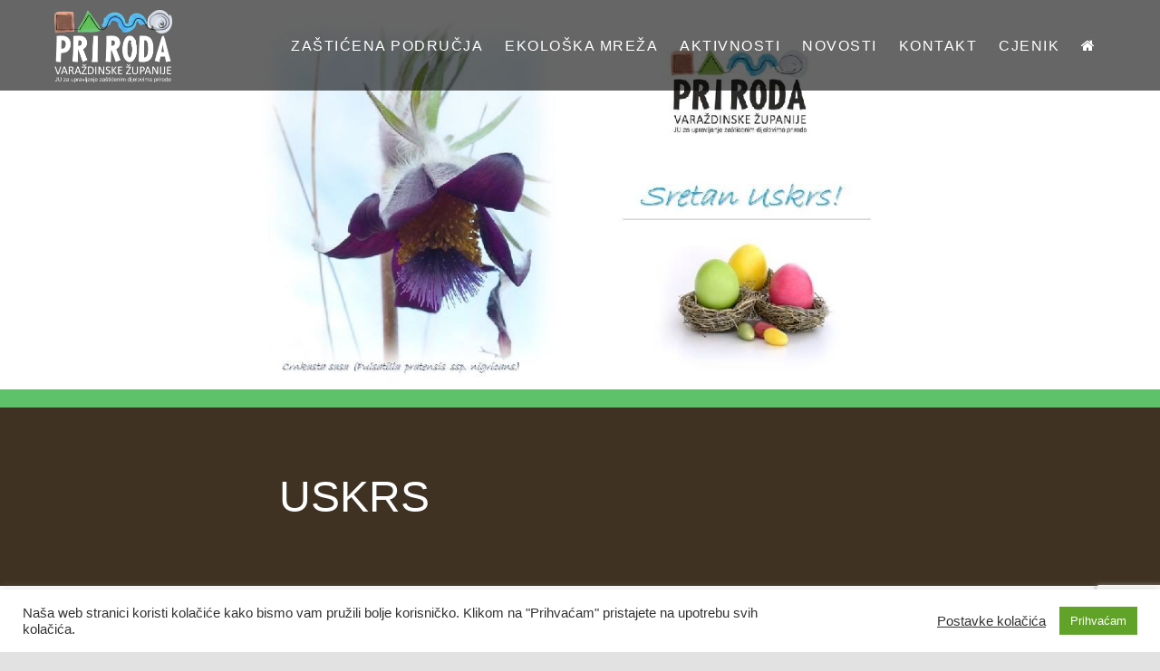

--- FILE ---
content_type: text/html; charset=UTF-8
request_url: https://priroda-vz.hr/sretan-uskrs-3/uskrs/
body_size: 13858
content:
<!DOCTYPE HTML>
<html lang="hr">
<head>
<title>
uskrs        </title>
<meta charset="utf-8">
<meta name="viewport" content="width=device-width,initial-scale=1,user-scalable=no">
<meta name="robots" content="index">
<meta name="language" content="en">
<!-- <link rel="stylesheet" href="https://priroda-vz.hr/wp-content/themes/juzup-theme/public/css/style.css"> -->
<link rel="stylesheet" type="text/css" href="//priroda-vz.hr/wp-content/cache/wpfc-minified/eqhhmjcx/3trbk.css" media="all"/>
<link rel="stylesheet" href="https://maxcdn.bootstrapcdn.com/font-awesome/4.5.0/css/font-awesome.min.css">
<link rel="shortcut icon" href="https://priroda-vz.hr/wp-content/themes/juzup-theme/favicon.png" />
<!-- <link rel="stylesheet" href="https://priroda-vz.hr/wp-content/themes/juzup-theme/public/css/lightbox.css"> -->
<link rel="stylesheet" type="text/css" href="//priroda-vz.hr/wp-content/cache/wpfc-minified/2b09g4o4/3trbk.css" media="all"/>
<meta name="google-site-verification" content="dS1gUC75aliXGW-1dsvj4CMUVXtgpGvtBEDsvatEnJg" />
<!-- Global site tag (gtag.js) - Google Analytics -->
<script async src="https://www.googletagmanager.com/gtag/js?id=UA-111486930-1"></script>
<script>
window.dataLayer = window.dataLayer || [];
function gtag(){dataLayer.push(arguments);}
gtag('js', new Date());
gtag('config', 'UA-111486930-1');
</script>
<meta name='robots' content='index, follow, max-image-preview:large, max-snippet:-1, max-video-preview:-1' />
<!-- This site is optimized with the Yoast SEO plugin v26.7 - https://yoast.com/wordpress/plugins/seo/ -->
<link rel="canonical" href="https://priroda-vz.hr/sretan-uskrs-3/uskrs/" />
<meta property="og:locale" content="hr_HR" />
<meta property="og:type" content="article" />
<meta property="og:title" content="uskrs - Javna ustanova &quot;PRIRODA Varaždinske županije&quot;" />
<meta property="og:url" content="https://priroda-vz.hr/sretan-uskrs-3/uskrs/" />
<meta property="og:site_name" content="Javna ustanova &quot;PRIRODA Varaždinske županije&quot;" />
<meta property="article:modified_time" content="2022-04-14T13:26:19+00:00" />
<meta property="og:image" content="https://priroda-vz.hr/sretan-uskrs-3/uskrs" />
<meta property="og:image:width" content="1680" />
<meta property="og:image:height" content="800" />
<meta property="og:image:type" content="image/jpeg" />
<meta name="twitter:card" content="summary_large_image" />
<script type="application/ld+json" class="yoast-schema-graph">{"@context":"https://schema.org","@graph":[{"@type":"WebPage","@id":"https://priroda-vz.hr/sretan-uskrs-3/uskrs/","url":"https://priroda-vz.hr/sretan-uskrs-3/uskrs/","name":"uskrs - Javna ustanova &quot;PRIRODA Varaždinske županije&quot;","isPartOf":{"@id":"https://priroda-vz.hr/#website"},"primaryImageOfPage":{"@id":"https://priroda-vz.hr/sretan-uskrs-3/uskrs/#primaryimage"},"image":{"@id":"https://priroda-vz.hr/sretan-uskrs-3/uskrs/#primaryimage"},"thumbnailUrl":"https://priroda-vz.hr/wp-content/uploads/2022/04/uskrs.jpeg","datePublished":"2022-04-14T13:25:38+00:00","dateModified":"2022-04-14T13:26:19+00:00","breadcrumb":{"@id":"https://priroda-vz.hr/sretan-uskrs-3/uskrs/#breadcrumb"},"inLanguage":"hr","potentialAction":[{"@type":"ReadAction","target":["https://priroda-vz.hr/sretan-uskrs-3/uskrs/"]}]},{"@type":"ImageObject","inLanguage":"hr","@id":"https://priroda-vz.hr/sretan-uskrs-3/uskrs/#primaryimage","url":"https://priroda-vz.hr/wp-content/uploads/2022/04/uskrs.jpeg","contentUrl":"https://priroda-vz.hr/wp-content/uploads/2022/04/uskrs.jpeg","width":1680,"height":800,"caption":"uskrs"},{"@type":"BreadcrumbList","@id":"https://priroda-vz.hr/sretan-uskrs-3/uskrs/#breadcrumb","itemListElement":[{"@type":"ListItem","position":1,"name":"Početna stranica","item":"https://priroda-vz.hr/"},{"@type":"ListItem","position":2,"name":"SRETAN USKRS","item":"https://priroda-vz.hr/sretan-uskrs-3/"},{"@type":"ListItem","position":3,"name":"uskrs"}]},{"@type":"WebSite","@id":"https://priroda-vz.hr/#website","url":"https://priroda-vz.hr/","name":"Javna ustanova &quot;PRIRODA Varaždinske županije&quot;","description":"","publisher":{"@id":"https://priroda-vz.hr/#organization"},"potentialAction":[{"@type":"SearchAction","target":{"@type":"EntryPoint","urlTemplate":"https://priroda-vz.hr/?s={search_term_string}"},"query-input":{"@type":"PropertyValueSpecification","valueRequired":true,"valueName":"search_term_string"}}],"inLanguage":"hr"},{"@type":"Organization","@id":"https://priroda-vz.hr/#organization","name":"Javna ustanova “PRIRODA Varaždinske županije”","url":"https://priroda-vz.hr/","logo":{"@type":"ImageObject","inLanguage":"hr","@id":"https://priroda-vz.hr/#/schema/logo/image/","url":"https://priroda-vz.hr/wp-content/uploads/2017/12/logo3.png","contentUrl":"https://priroda-vz.hr/wp-content/uploads/2017/12/logo3.png","width":2062,"height":428,"caption":"Javna ustanova “PRIRODA Varaždinske županije”"},"image":{"@id":"https://priroda-vz.hr/#/schema/logo/image/"}}]}</script>
<!-- / Yoast SEO plugin. -->
<link rel="alternate" title="oEmbed (JSON)" type="application/json+oembed" href="https://priroda-vz.hr/wp-json/oembed/1.0/embed?url=https%3A%2F%2Fpriroda-vz.hr%2Fsretan-uskrs-3%2Fuskrs%2F" />
<link rel="alternate" title="oEmbed (XML)" type="text/xml+oembed" href="https://priroda-vz.hr/wp-json/oembed/1.0/embed?url=https%3A%2F%2Fpriroda-vz.hr%2Fsretan-uskrs-3%2Fuskrs%2F&#038;format=xml" />
<style id='wp-img-auto-sizes-contain-inline-css' type='text/css'>
img:is([sizes=auto i],[sizes^="auto," i]){contain-intrinsic-size:3000px 1500px}
/*# sourceURL=wp-img-auto-sizes-contain-inline-css */
</style>
<!-- <link rel='stylesheet' id='jquery.prettyphoto-css' href='https://priroda-vz.hr/wp-content/plugins/wp-video-lightbox/css/prettyPhoto.css?ver=b49e19e4300e3a65074abcff26354311' type='text/css' media='all' /> -->
<!-- <link rel='stylesheet' id='video-lightbox-css' href='https://priroda-vz.hr/wp-content/plugins/wp-video-lightbox/wp-video-lightbox.css?ver=b49e19e4300e3a65074abcff26354311' type='text/css' media='all' /> -->
<link rel="stylesheet" type="text/css" href="//priroda-vz.hr/wp-content/cache/wpfc-minified/jmehn13p/hc7er.css" media="all"/>
<style id='wp-block-library-inline-css' type='text/css'>
:root{--wp-block-synced-color:#7a00df;--wp-block-synced-color--rgb:122,0,223;--wp-bound-block-color:var(--wp-block-synced-color);--wp-editor-canvas-background:#ddd;--wp-admin-theme-color:#007cba;--wp-admin-theme-color--rgb:0,124,186;--wp-admin-theme-color-darker-10:#006ba1;--wp-admin-theme-color-darker-10--rgb:0,107,160.5;--wp-admin-theme-color-darker-20:#005a87;--wp-admin-theme-color-darker-20--rgb:0,90,135;--wp-admin-border-width-focus:2px}@media (min-resolution:192dpi){:root{--wp-admin-border-width-focus:1.5px}}.wp-element-button{cursor:pointer}:root .has-very-light-gray-background-color{background-color:#eee}:root .has-very-dark-gray-background-color{background-color:#313131}:root .has-very-light-gray-color{color:#eee}:root .has-very-dark-gray-color{color:#313131}:root .has-vivid-green-cyan-to-vivid-cyan-blue-gradient-background{background:linear-gradient(135deg,#00d084,#0693e3)}:root .has-purple-crush-gradient-background{background:linear-gradient(135deg,#34e2e4,#4721fb 50%,#ab1dfe)}:root .has-hazy-dawn-gradient-background{background:linear-gradient(135deg,#faaca8,#dad0ec)}:root .has-subdued-olive-gradient-background{background:linear-gradient(135deg,#fafae1,#67a671)}:root .has-atomic-cream-gradient-background{background:linear-gradient(135deg,#fdd79a,#004a59)}:root .has-nightshade-gradient-background{background:linear-gradient(135deg,#330968,#31cdcf)}:root .has-midnight-gradient-background{background:linear-gradient(135deg,#020381,#2874fc)}:root{--wp--preset--font-size--normal:16px;--wp--preset--font-size--huge:42px}.has-regular-font-size{font-size:1em}.has-larger-font-size{font-size:2.625em}.has-normal-font-size{font-size:var(--wp--preset--font-size--normal)}.has-huge-font-size{font-size:var(--wp--preset--font-size--huge)}.has-text-align-center{text-align:center}.has-text-align-left{text-align:left}.has-text-align-right{text-align:right}.has-fit-text{white-space:nowrap!important}#end-resizable-editor-section{display:none}.aligncenter{clear:both}.items-justified-left{justify-content:flex-start}.items-justified-center{justify-content:center}.items-justified-right{justify-content:flex-end}.items-justified-space-between{justify-content:space-between}.screen-reader-text{border:0;clip-path:inset(50%);height:1px;margin:-1px;overflow:hidden;padding:0;position:absolute;width:1px;word-wrap:normal!important}.screen-reader-text:focus{background-color:#ddd;clip-path:none;color:#444;display:block;font-size:1em;height:auto;left:5px;line-height:normal;padding:15px 23px 14px;text-decoration:none;top:5px;width:auto;z-index:100000}html :where(.has-border-color){border-style:solid}html :where([style*=border-top-color]){border-top-style:solid}html :where([style*=border-right-color]){border-right-style:solid}html :where([style*=border-bottom-color]){border-bottom-style:solid}html :where([style*=border-left-color]){border-left-style:solid}html :where([style*=border-width]){border-style:solid}html :where([style*=border-top-width]){border-top-style:solid}html :where([style*=border-right-width]){border-right-style:solid}html :where([style*=border-bottom-width]){border-bottom-style:solid}html :where([style*=border-left-width]){border-left-style:solid}html :where(img[class*=wp-image-]){height:auto;max-width:100%}:where(figure){margin:0 0 1em}html :where(.is-position-sticky){--wp-admin--admin-bar--position-offset:var(--wp-admin--admin-bar--height,0px)}@media screen and (max-width:600px){html :where(.is-position-sticky){--wp-admin--admin-bar--position-offset:0px}}
/*# sourceURL=wp-block-library-inline-css */
</style><style id='global-styles-inline-css' type='text/css'>
:root{--wp--preset--aspect-ratio--square: 1;--wp--preset--aspect-ratio--4-3: 4/3;--wp--preset--aspect-ratio--3-4: 3/4;--wp--preset--aspect-ratio--3-2: 3/2;--wp--preset--aspect-ratio--2-3: 2/3;--wp--preset--aspect-ratio--16-9: 16/9;--wp--preset--aspect-ratio--9-16: 9/16;--wp--preset--color--black: #000000;--wp--preset--color--cyan-bluish-gray: #abb8c3;--wp--preset--color--white: #ffffff;--wp--preset--color--pale-pink: #f78da7;--wp--preset--color--vivid-red: #cf2e2e;--wp--preset--color--luminous-vivid-orange: #ff6900;--wp--preset--color--luminous-vivid-amber: #fcb900;--wp--preset--color--light-green-cyan: #7bdcb5;--wp--preset--color--vivid-green-cyan: #00d084;--wp--preset--color--pale-cyan-blue: #8ed1fc;--wp--preset--color--vivid-cyan-blue: #0693e3;--wp--preset--color--vivid-purple: #9b51e0;--wp--preset--gradient--vivid-cyan-blue-to-vivid-purple: linear-gradient(135deg,rgb(6,147,227) 0%,rgb(155,81,224) 100%);--wp--preset--gradient--light-green-cyan-to-vivid-green-cyan: linear-gradient(135deg,rgb(122,220,180) 0%,rgb(0,208,130) 100%);--wp--preset--gradient--luminous-vivid-amber-to-luminous-vivid-orange: linear-gradient(135deg,rgb(252,185,0) 0%,rgb(255,105,0) 100%);--wp--preset--gradient--luminous-vivid-orange-to-vivid-red: linear-gradient(135deg,rgb(255,105,0) 0%,rgb(207,46,46) 100%);--wp--preset--gradient--very-light-gray-to-cyan-bluish-gray: linear-gradient(135deg,rgb(238,238,238) 0%,rgb(169,184,195) 100%);--wp--preset--gradient--cool-to-warm-spectrum: linear-gradient(135deg,rgb(74,234,220) 0%,rgb(151,120,209) 20%,rgb(207,42,186) 40%,rgb(238,44,130) 60%,rgb(251,105,98) 80%,rgb(254,248,76) 100%);--wp--preset--gradient--blush-light-purple: linear-gradient(135deg,rgb(255,206,236) 0%,rgb(152,150,240) 100%);--wp--preset--gradient--blush-bordeaux: linear-gradient(135deg,rgb(254,205,165) 0%,rgb(254,45,45) 50%,rgb(107,0,62) 100%);--wp--preset--gradient--luminous-dusk: linear-gradient(135deg,rgb(255,203,112) 0%,rgb(199,81,192) 50%,rgb(65,88,208) 100%);--wp--preset--gradient--pale-ocean: linear-gradient(135deg,rgb(255,245,203) 0%,rgb(182,227,212) 50%,rgb(51,167,181) 100%);--wp--preset--gradient--electric-grass: linear-gradient(135deg,rgb(202,248,128) 0%,rgb(113,206,126) 100%);--wp--preset--gradient--midnight: linear-gradient(135deg,rgb(2,3,129) 0%,rgb(40,116,252) 100%);--wp--preset--font-size--small: 13px;--wp--preset--font-size--medium: 20px;--wp--preset--font-size--large: 36px;--wp--preset--font-size--x-large: 42px;--wp--preset--spacing--20: 0.44rem;--wp--preset--spacing--30: 0.67rem;--wp--preset--spacing--40: 1rem;--wp--preset--spacing--50: 1.5rem;--wp--preset--spacing--60: 2.25rem;--wp--preset--spacing--70: 3.38rem;--wp--preset--spacing--80: 5.06rem;--wp--preset--shadow--natural: 6px 6px 9px rgba(0, 0, 0, 0.2);--wp--preset--shadow--deep: 12px 12px 50px rgba(0, 0, 0, 0.4);--wp--preset--shadow--sharp: 6px 6px 0px rgba(0, 0, 0, 0.2);--wp--preset--shadow--outlined: 6px 6px 0px -3px rgb(255, 255, 255), 6px 6px rgb(0, 0, 0);--wp--preset--shadow--crisp: 6px 6px 0px rgb(0, 0, 0);}:where(.is-layout-flex){gap: 0.5em;}:where(.is-layout-grid){gap: 0.5em;}body .is-layout-flex{display: flex;}.is-layout-flex{flex-wrap: wrap;align-items: center;}.is-layout-flex > :is(*, div){margin: 0;}body .is-layout-grid{display: grid;}.is-layout-grid > :is(*, div){margin: 0;}:where(.wp-block-columns.is-layout-flex){gap: 2em;}:where(.wp-block-columns.is-layout-grid){gap: 2em;}:where(.wp-block-post-template.is-layout-flex){gap: 1.25em;}:where(.wp-block-post-template.is-layout-grid){gap: 1.25em;}.has-black-color{color: var(--wp--preset--color--black) !important;}.has-cyan-bluish-gray-color{color: var(--wp--preset--color--cyan-bluish-gray) !important;}.has-white-color{color: var(--wp--preset--color--white) !important;}.has-pale-pink-color{color: var(--wp--preset--color--pale-pink) !important;}.has-vivid-red-color{color: var(--wp--preset--color--vivid-red) !important;}.has-luminous-vivid-orange-color{color: var(--wp--preset--color--luminous-vivid-orange) !important;}.has-luminous-vivid-amber-color{color: var(--wp--preset--color--luminous-vivid-amber) !important;}.has-light-green-cyan-color{color: var(--wp--preset--color--light-green-cyan) !important;}.has-vivid-green-cyan-color{color: var(--wp--preset--color--vivid-green-cyan) !important;}.has-pale-cyan-blue-color{color: var(--wp--preset--color--pale-cyan-blue) !important;}.has-vivid-cyan-blue-color{color: var(--wp--preset--color--vivid-cyan-blue) !important;}.has-vivid-purple-color{color: var(--wp--preset--color--vivid-purple) !important;}.has-black-background-color{background-color: var(--wp--preset--color--black) !important;}.has-cyan-bluish-gray-background-color{background-color: var(--wp--preset--color--cyan-bluish-gray) !important;}.has-white-background-color{background-color: var(--wp--preset--color--white) !important;}.has-pale-pink-background-color{background-color: var(--wp--preset--color--pale-pink) !important;}.has-vivid-red-background-color{background-color: var(--wp--preset--color--vivid-red) !important;}.has-luminous-vivid-orange-background-color{background-color: var(--wp--preset--color--luminous-vivid-orange) !important;}.has-luminous-vivid-amber-background-color{background-color: var(--wp--preset--color--luminous-vivid-amber) !important;}.has-light-green-cyan-background-color{background-color: var(--wp--preset--color--light-green-cyan) !important;}.has-vivid-green-cyan-background-color{background-color: var(--wp--preset--color--vivid-green-cyan) !important;}.has-pale-cyan-blue-background-color{background-color: var(--wp--preset--color--pale-cyan-blue) !important;}.has-vivid-cyan-blue-background-color{background-color: var(--wp--preset--color--vivid-cyan-blue) !important;}.has-vivid-purple-background-color{background-color: var(--wp--preset--color--vivid-purple) !important;}.has-black-border-color{border-color: var(--wp--preset--color--black) !important;}.has-cyan-bluish-gray-border-color{border-color: var(--wp--preset--color--cyan-bluish-gray) !important;}.has-white-border-color{border-color: var(--wp--preset--color--white) !important;}.has-pale-pink-border-color{border-color: var(--wp--preset--color--pale-pink) !important;}.has-vivid-red-border-color{border-color: var(--wp--preset--color--vivid-red) !important;}.has-luminous-vivid-orange-border-color{border-color: var(--wp--preset--color--luminous-vivid-orange) !important;}.has-luminous-vivid-amber-border-color{border-color: var(--wp--preset--color--luminous-vivid-amber) !important;}.has-light-green-cyan-border-color{border-color: var(--wp--preset--color--light-green-cyan) !important;}.has-vivid-green-cyan-border-color{border-color: var(--wp--preset--color--vivid-green-cyan) !important;}.has-pale-cyan-blue-border-color{border-color: var(--wp--preset--color--pale-cyan-blue) !important;}.has-vivid-cyan-blue-border-color{border-color: var(--wp--preset--color--vivid-cyan-blue) !important;}.has-vivid-purple-border-color{border-color: var(--wp--preset--color--vivid-purple) !important;}.has-vivid-cyan-blue-to-vivid-purple-gradient-background{background: var(--wp--preset--gradient--vivid-cyan-blue-to-vivid-purple) !important;}.has-light-green-cyan-to-vivid-green-cyan-gradient-background{background: var(--wp--preset--gradient--light-green-cyan-to-vivid-green-cyan) !important;}.has-luminous-vivid-amber-to-luminous-vivid-orange-gradient-background{background: var(--wp--preset--gradient--luminous-vivid-amber-to-luminous-vivid-orange) !important;}.has-luminous-vivid-orange-to-vivid-red-gradient-background{background: var(--wp--preset--gradient--luminous-vivid-orange-to-vivid-red) !important;}.has-very-light-gray-to-cyan-bluish-gray-gradient-background{background: var(--wp--preset--gradient--very-light-gray-to-cyan-bluish-gray) !important;}.has-cool-to-warm-spectrum-gradient-background{background: var(--wp--preset--gradient--cool-to-warm-spectrum) !important;}.has-blush-light-purple-gradient-background{background: var(--wp--preset--gradient--blush-light-purple) !important;}.has-blush-bordeaux-gradient-background{background: var(--wp--preset--gradient--blush-bordeaux) !important;}.has-luminous-dusk-gradient-background{background: var(--wp--preset--gradient--luminous-dusk) !important;}.has-pale-ocean-gradient-background{background: var(--wp--preset--gradient--pale-ocean) !important;}.has-electric-grass-gradient-background{background: var(--wp--preset--gradient--electric-grass) !important;}.has-midnight-gradient-background{background: var(--wp--preset--gradient--midnight) !important;}.has-small-font-size{font-size: var(--wp--preset--font-size--small) !important;}.has-medium-font-size{font-size: var(--wp--preset--font-size--medium) !important;}.has-large-font-size{font-size: var(--wp--preset--font-size--large) !important;}.has-x-large-font-size{font-size: var(--wp--preset--font-size--x-large) !important;}
/*# sourceURL=global-styles-inline-css */
</style>
<style id='classic-theme-styles-inline-css' type='text/css'>
/*! This file is auto-generated */
.wp-block-button__link{color:#fff;background-color:#32373c;border-radius:9999px;box-shadow:none;text-decoration:none;padding:calc(.667em + 2px) calc(1.333em + 2px);font-size:1.125em}.wp-block-file__button{background:#32373c;color:#fff;text-decoration:none}
/*# sourceURL=/wp-includes/css/classic-themes.min.css */
</style>
<!-- <link rel='stylesheet' id='contact-form-7-css' href='https://priroda-vz.hr/wp-content/plugins/contact-form-7/includes/css/styles.css?ver=6.1.4' type='text/css' media='all' /> -->
<!-- <link rel='stylesheet' id='cookie-law-info-css' href='https://priroda-vz.hr/wp-content/plugins/cookie-law-info/legacy/public/css/cookie-law-info-public.css?ver=3.3.9.1' type='text/css' media='all' /> -->
<!-- <link rel='stylesheet' id='cookie-law-info-gdpr-css' href='https://priroda-vz.hr/wp-content/plugins/cookie-law-info/legacy/public/css/cookie-law-info-gdpr.css?ver=3.3.9.1' type='text/css' media='all' /> -->
<!-- <link rel='stylesheet' id='foobox-free-min-css' href='https://priroda-vz.hr/wp-content/plugins/foobox-image-lightbox/free/css/foobox.free.min.css?ver=2.7.35' type='text/css' media='all' /> -->
<!-- <link rel='stylesheet' id='awesome-admin-css' href='https://priroda-vz.hr/wp-content/plugins/tf-numbers-number-counter-animaton/assets/css/font-awesome.min.css?ver=1' type='text/css' media='all' /> -->
<!-- <link rel='stylesheet' id='tf_numbers-style-css' href='https://priroda-vz.hr/wp-content/plugins/tf-numbers-number-counter-animaton/assets/css/style.css?ver=1' type='text/css' media='all' /> -->
<link rel="stylesheet" type="text/css" href="//priroda-vz.hr/wp-content/cache/wpfc-minified/1qc43knm/245o3.css" media="all"/>
<script src='//priroda-vz.hr/wp-content/cache/wpfc-minified/fh4hq04i/3trbk.js' type="text/javascript"></script>
<!-- <script type="text/javascript" src="https://priroda-vz.hr/wp-includes/js/jquery/jquery.min.js?ver=3.7.1" id="jquery-core-js"></script> -->
<!-- <script type="text/javascript" src="https://priroda-vz.hr/wp-includes/js/jquery/jquery-migrate.min.js?ver=3.4.1" id="jquery-migrate-js"></script> -->
<!-- <script type="text/javascript" src="https://priroda-vz.hr/wp-content/plugins/wp-video-lightbox/js/jquery.prettyPhoto.js?ver=3.1.6" id="jquery.prettyphoto-js"></script> -->
<script type="text/javascript" id="video-lightbox-js-extra">
/* <![CDATA[ */
var vlpp_vars = {"prettyPhoto_rel":"wp-video-lightbox","animation_speed":"fast","slideshow":"5000","autoplay_slideshow":"false","opacity":"0.80","show_title":"true","allow_resize":"true","allow_expand":"true","default_width":"640","default_height":"480","counter_separator_label":"/","theme":"pp_default","horizontal_padding":"20","hideflash":"false","wmode":"opaque","autoplay":"true","modal":"false","deeplinking":"false","overlay_gallery":"true","overlay_gallery_max":"30","keyboard_shortcuts":"true","ie6_fallback":"true"};
//# sourceURL=video-lightbox-js-extra
/* ]]> */
</script>
<script src='//priroda-vz.hr/wp-content/cache/wpfc-minified/lnt8wqb6/3trbk.js' type="text/javascript"></script>
<!-- <script type="text/javascript" src="https://priroda-vz.hr/wp-content/plugins/wp-video-lightbox/js/video-lightbox.js?ver=3.1.6" id="video-lightbox-js"></script> -->
<script type="text/javascript" id="cookie-law-info-js-extra">
/* <![CDATA[ */
var Cli_Data = {"nn_cookie_ids":[],"cookielist":[],"non_necessary_cookies":[],"ccpaEnabled":"","ccpaRegionBased":"","ccpaBarEnabled":"","strictlyEnabled":["necessary","obligatoire"],"ccpaType":"gdpr","js_blocking":"1","custom_integration":"","triggerDomRefresh":"","secure_cookies":""};
var cli_cookiebar_settings = {"animate_speed_hide":"500","animate_speed_show":"500","background":"#FFF","border":"#b1a6a6c2","border_on":"","button_1_button_colour":"#61a229","button_1_button_hover":"#4e8221","button_1_link_colour":"#fff","button_1_as_button":"1","button_1_new_win":"","button_2_button_colour":"#333","button_2_button_hover":"#292929","button_2_link_colour":"#444","button_2_as_button":"","button_2_hidebar":"","button_3_button_colour":"#3566bb","button_3_button_hover":"#2a5296","button_3_link_colour":"#fff","button_3_as_button":"1","button_3_new_win":"","button_4_button_colour":"#000","button_4_button_hover":"#000000","button_4_link_colour":"#333333","button_4_as_button":"","button_7_button_colour":"#61a229","button_7_button_hover":"#4e8221","button_7_link_colour":"#fff","button_7_as_button":"1","button_7_new_win":"","font_family":"inherit","header_fix":"","notify_animate_hide":"1","notify_animate_show":"","notify_div_id":"#cookie-law-info-bar","notify_position_horizontal":"right","notify_position_vertical":"bottom","scroll_close":"","scroll_close_reload":"","accept_close_reload":"","reject_close_reload":"","showagain_tab":"","showagain_background":"#fff","showagain_border":"#000","showagain_div_id":"#cookie-law-info-again","showagain_x_position":"100px","text":"#333333","show_once_yn":"","show_once":"10000","logging_on":"","as_popup":"","popup_overlay":"1","bar_heading_text":"","cookie_bar_as":"banner","popup_showagain_position":"bottom-right","widget_position":"left"};
var log_object = {"ajax_url":"https://priroda-vz.hr/wp-admin/admin-ajax.php"};
//# sourceURL=cookie-law-info-js-extra
/* ]]> */
</script>
<script src='//priroda-vz.hr/wp-content/cache/wpfc-minified/jzdzewpl/3trbk.js' type="text/javascript"></script>
<!-- <script type="text/javascript" src="https://priroda-vz.hr/wp-content/plugins/cookie-law-info/legacy/public/js/cookie-law-info-public.js?ver=3.3.9.1" id="cookie-law-info-js"></script> -->
<!-- <script type="text/javascript" src="https://priroda-vz.hr/wp-content/plugins/tf-numbers-number-counter-animaton/assets/js/tf_numbers.js?ver=1" id="tf_numbers-js"></script> -->
<script type="text/javascript" id="foobox-free-min-js-before">
/* <![CDATA[ */
/* Run FooBox FREE (v2.7.35) */
var FOOBOX = window.FOOBOX = {
ready: true,
disableOthers: false,
o: {wordpress: { enabled: true }, countMessage:'image %index of %total', captions: { dataTitle: ["captionTitle","title"], dataDesc: ["captionDesc","description"] }, rel: '', excludes:'.fbx-link,.nofoobox,.nolightbox,a[href*="pinterest.com/pin/create/button/"]', affiliate : { enabled: false }},
selectors: [
".gallery", ".wp-block-gallery", ".wp-caption", ".wp-block-image", "a:has(img[class*=wp-image-])", ".foobox"
],
pre: function( $ ){
// Custom JavaScript (Pre)
},
post: function( $ ){
// Custom JavaScript (Post)
// Custom Captions Code
},
custom: function( $ ){
// Custom Extra JS
}
};
//# sourceURL=foobox-free-min-js-before
/* ]]> */
</script>
<script src='//priroda-vz.hr/wp-content/cache/wpfc-minified/1sa3czxy/3trbk.js' type="text/javascript"></script>
<!-- <script type="text/javascript" src="https://priroda-vz.hr/wp-content/plugins/foobox-image-lightbox/free/js/foobox.free.min.js?ver=2.7.35" id="foobox-free-min-js"></script> -->
<link rel="https://api.w.org/" href="https://priroda-vz.hr/wp-json/" /><link rel="alternate" title="JSON" type="application/json" href="https://priroda-vz.hr/wp-json/wp/v2/media/2316" /><link rel="EditURI" type="application/rsd+xml" title="RSD" href="https://priroda-vz.hr/xmlrpc.php?rsd" />
<link rel='shortlink' href='https://priroda-vz.hr/?p=2316' />
<script>
WP_VIDEO_LIGHTBOX_VERSION="1.9.12";
WP_VID_LIGHTBOX_URL="https://priroda-vz.hr/wp-content/plugins/wp-video-lightbox";
function wpvl_paramReplace(name, string, value) {
// Find the param with regex
// Grab the first character in the returned string (should be ? or &)
// Replace our href string with our new value, passing on the name and delimeter
var re = new RegExp("[\?&]" + name + "=([^&#]*)");
var matches = re.exec(string);
var newString;
if (matches === null) {
// if there are no params, append the parameter
newString = string + '?' + name + '=' + value;
} else {
var delimeter = matches[0].charAt(0);
newString = string.replace(re, delimeter + name + "=" + value);
}
return newString;
}
</script><link rel="icon" href="https://priroda-vz.hr/wp-content/uploads/2017/12/favicon-juzup-150x150.png" sizes="32x32" />
<link rel="icon" href="https://priroda-vz.hr/wp-content/uploads/2017/12/favicon-juzup.png" sizes="192x192" />
<link rel="apple-touch-icon" href="https://priroda-vz.hr/wp-content/uploads/2017/12/favicon-juzup.png" />
<meta name="msapplication-TileImage" content="https://priroda-vz.hr/wp-content/uploads/2017/12/favicon-juzup.png" />
<style type="text/css" id="wp-custom-css">
.single-post .siteHeader {
background: #000 !important;
}
.single-post .postSingle {
margin-top:100px;
}
#pojo-a11y-toolbar {
z-index:1000000000000000;
}
a.pojo-a11y-toolbar-link {
text-decoration: none !important;
}
.fullPageNavigation ul li a {
padding-left: 0px !important;
}
#gallery-2 img {
border: 0px !important;
}
#gallery-1 img {
border: 0px !important;
}
.sixbox__Box p {
padding-left: 10%;
margin-right: 10%;
font-size:14px;
}		</style>
<!-- <link rel='stylesheet' id='tf-footer-style-css' href='https://priroda-vz.hr/wp-content/plugins/tf-numbers-number-counter-animaton/inc/tf-footer-style.css?ver=1000' type='text/css' media='all' /> -->
<link rel="stylesheet" type="text/css" href="//priroda-vz.hr/wp-content/cache/wpfc-minified/k27vrquf/3trbk.css" media="all"/>
</head>
<body class="attachment wp-singular attachment-template-default single single-attachment postid-2316 attachmentid-2316 attachment-jpeg wp-theme-juzup-theme ally-default">
<header class="siteHeader js-SiteHeader">
<div class="center">
<div class="siteHeader__Logo">
<a href="https://priroda-vz.hr">
<img src="https://priroda-vz.hr/wp-content/themes/juzup-theme/public/images/logo.png" alt="Juzup">
</a>
</div>
<nav class="nav">
<div class="menu-glavni-izbornik-container"><ul id="menu-glavni-izbornik" class="menu"><li id="menu-item-157" class="menu-item menu-item-type-post_type menu-item-object-page menu-item-has-children menu-item-157"><a href="https://priroda-vz.hr/zasticena-podrucja/">Zaštićena područja</a>
<ul class="sub-menu">
<li id="menu-item-390" class="menu-item menu-item-type-custom menu-item-object-custom menu-item-has-children menu-item-390"><a href="#">Regionalni park</a>
<ul class="sub-menu">
<li id="menu-item-397" class="menu-item menu-item-type-post_type menu-item-object-locations menu-item-397"><a href="https://priroda-vz.hr/podrucja/regionalni-park-mura-drava/">Regionalni park Mura – Drava</a></li>
</ul>
</li>
<li id="menu-item-391" class="menu-item menu-item-type-custom menu-item-object-custom menu-item-has-children menu-item-391"><a href="#">Značajni krajobraz</a>
<ul class="sub-menu">
<li id="menu-item-403" class="menu-item menu-item-type-post_type menu-item-object-locations menu-item-403"><a href="https://priroda-vz.hr/podrucja/kalnik/">Kalnik</a></li>
</ul>
</li>
<li id="menu-item-392" class="menu-item menu-item-type-custom menu-item-object-custom menu-item-has-children menu-item-392"><a href="#">Park-šume</a>
<ul class="sub-menu">
<li id="menu-item-396" class="menu-item menu-item-type-post_type menu-item-object-locations menu-item-396"><a href="https://priroda-vz.hr/podrucja/trakoscan/">Trakošćan</a></li>
<li id="menu-item-395" class="menu-item menu-item-type-post_type menu-item-object-locations menu-item-395"><a href="https://priroda-vz.hr/podrucja/dravska-suma/">Dravska park šuma</a></li>
</ul>
</li>
<li id="menu-item-393" class="menu-item menu-item-type-custom menu-item-object-custom menu-item-has-children menu-item-393"><a href="#">Spomenici prirode</a>
<ul class="sub-menu">
<li id="menu-item-401" class="menu-item menu-item-type-post_type menu-item-object-locations menu-item-401"><a href="https://priroda-vz.hr/podrucja/skupina-stabala-bijelih-topola/">Skupina stabala bijelih topola</a></li>
<li id="menu-item-398" class="menu-item menu-item-type-post_type menu-item-object-locations menu-item-398"><a href="https://priroda-vz.hr/podrucja/belina-lipa/">Belina Lipa</a></li>
<li id="menu-item-399" class="menu-item menu-item-type-post_type menu-item-object-locations menu-item-399"><a href="https://priroda-vz.hr/podrucja/gaveznica-kameni-vrh/">Gaveznica – Kameni vrh</a></li>
<li id="menu-item-402" class="menu-item menu-item-type-post_type menu-item-object-locations menu-item-402"><a href="https://priroda-vz.hr/podrucja/spilja-vindija/">Spilja Vindija</a></li>
<li id="menu-item-400" class="menu-item menu-item-type-post_type menu-item-object-locations menu-item-400"><a href="https://priroda-vz.hr/podrucja/mackova-velika-spilja/">Mačkova (Velika) spilja</a></li>
</ul>
</li>
<li id="menu-item-394" class="menu-item menu-item-type-custom menu-item-object-custom menu-item-has-children menu-item-394"><a href="#">Spomenici parkovne arhitekture</a>
<ul class="sub-menu">
<li id="menu-item-404" class="menu-item menu-item-type-post_type menu-item-object-locations menu-item-404"><a href="https://priroda-vz.hr/podrucja/arboretum-opeka/">Arboretum Opeka</a></li>
<li id="menu-item-418" class="menu-item menu-item-type-post_type menu-item-object-locations menu-item-418"><a href="https://priroda-vz.hr/podrucja/varazdinsko-groblje/">Varaždinsko groblje</a></li>
<li id="menu-item-405" class="menu-item menu-item-type-post_type menu-item-object-locations menu-item-405"><a href="https://priroda-vz.hr/podrucja/bajnski-dvori-perivoj-uz-dvorac/">Bajnski dvori – perivoj</a></li>
<li id="menu-item-406" class="menu-item menu-item-type-post_type menu-item-object-locations menu-item-406"><a href="https://priroda-vz.hr/podrucja/jalkovec-perivoj-uz-dvorac/">Jalkovec – perivoj</a></li>
<li id="menu-item-407" class="menu-item menu-item-type-post_type menu-item-object-locations menu-item-407"><a href="https://priroda-vz.hr/podrucja/klenovnik-perivoj-uz-dvorac/">Klenovnik – perivoj</a></li>
<li id="menu-item-408" class="menu-item menu-item-type-post_type menu-item-object-locations menu-item-408"><a href="https://priroda-vz.hr/podrucja/krizovljangrad-perivoj-uz-dvorac/">Križovljangrad – perivoj</a></li>
<li id="menu-item-411" class="menu-item menu-item-type-post_type menu-item-object-locations menu-item-411"><a href="https://priroda-vz.hr/podrucja/martijanec-perivoj-uz-dvorac/">Martijanec – perivoj</a></li>
<li id="menu-item-412" class="menu-item menu-item-type-post_type menu-item-object-locations menu-item-412"><a href="https://priroda-vz.hr/podrucja/novi-marof-perivoj-uz-dvorac/">Novi Marof – perivoj</a></li>
<li id="menu-item-415" class="menu-item menu-item-type-post_type menu-item-object-locations menu-item-415"><a href="https://priroda-vz.hr/podrucja/saulovec-perivoj-uz-dvorac/">Šaulovec – perivoj</a></li>
<li id="menu-item-419" class="menu-item menu-item-type-post_type menu-item-object-locations menu-item-419"><a href="https://priroda-vz.hr/podrucja/veliki-bukovec-perivoj-uz-dvorac/">Veliki Bukovec – perivoj</a></li>
<li id="menu-item-420" class="menu-item menu-item-type-post_type menu-item-object-locations menu-item-420"><a href="https://priroda-vz.hr/podrucja/vidovec-perivoj-uz-dvorac/">Vidovec – perivoj</a></li>
<li id="menu-item-417" class="menu-item menu-item-type-post_type menu-item-object-locations menu-item-417"><a href="https://priroda-vz.hr/podrucja/varazdinske-toplice-ljecilisni-perivoj/">Varaždinske Toplice – perivoj</a></li>
<li id="menu-item-409" class="menu-item menu-item-type-post_type menu-item-object-locations menu-item-409"><a href="https://priroda-vz.hr/podrucja/lipe-u-bednji-skupina-stabala/">Lipe u Bednji – skupina</a></li>
<li id="menu-item-410" class="menu-item menu-item-type-post_type menu-item-object-locations menu-item-410"><a href="https://priroda-vz.hr/podrucja/lipe-u-varazdinskim-toplicama-skupina-stabala/">Lipe u Vž. Toplicama – skupina</a></li>
<li id="menu-item-413" class="menu-item menu-item-type-post_type menu-item-object-locations menu-item-413"><a href="https://priroda-vz.hr/podrucja/platana-u-jalzabetu-pojedinacno-stablo/">Platana u Jalžabetu – pojedinačno</a></li>
<li id="menu-item-414" class="menu-item menu-item-type-post_type menu-item-object-locations menu-item-414"><a href="https://priroda-vz.hr/podrucja/platana-u-varazdinu-pojedinacno-stablo/">Platana u Varaždinu – pojedinačno</a></li>
<li id="menu-item-416" class="menu-item menu-item-type-post_type menu-item-object-locations menu-item-416"><a href="https://priroda-vz.hr/podrucja/tisa-u-calincu-pojedinacno-stablo/">Tisa u Čalincu – pojedinačno</a></li>
</ul>
</li>
</ul>
</li>
<li id="menu-item-155" class="menu-item menu-item-type-post_type menu-item-object-page menu-item-has-children menu-item-155"><a href="https://priroda-vz.hr/eko-mreza/">Ekološka Mreža</a>
<ul class="sub-menu">
<li id="menu-item-805" class="menu-item menu-item-type-post_type menu-item-object-page menu-item-805"><a href="https://priroda-vz.hr/sto-je-natura-2000/">Što je natura 2000?</a></li>
<li id="menu-item-806" class="menu-item menu-item-type-post_type menu-item-object-page menu-item-has-children menu-item-806"><a href="https://priroda-vz.hr/natura-2000-podrucja-u-varazdinskoj-zupaniji/">NATURA 2000 PODRUČJA U VARAŽDINSKOJ ŽUPANIJI</a>
<ul class="sub-menu">
<li id="menu-item-836" class="menu-item menu-item-type-post_type menu-item-object-ecological menu-item-836"><a href="https://priroda-vz.hr/ekoloska-mreza/bilogora-i-kalnicko-gorje/">POP Bilogora i Kalničko gorje</a></li>
<li id="menu-item-839" class="menu-item menu-item-type-post_type menu-item-object-ecological menu-item-839"><a href="https://priroda-vz.hr/ekoloska-mreza/dravske-akumulacije/">POP Dravske akumulacije</a></li>
<li id="menu-item-840" class="menu-item menu-item-type-post_type menu-item-object-ecological menu-item-840"><a href="https://priroda-vz.hr/ekoloska-mreza/gornji-tok-drave/">POP Gornji tok Drave</a></li>
<li id="menu-item-837" class="menu-item menu-item-type-post_type menu-item-object-ecological menu-item-837"><a href="https://priroda-vz.hr/ekoloska-mreza/cerjanska-spilja/">POVS Cerjanska špilja</a></li>
<li id="menu-item-854" class="menu-item menu-item-type-post_type menu-item-object-ecological menu-item-854"><a href="https://priroda-vz.hr/ekoloska-mreza/zdenec-pri-ciglaru/">POVS Zdenec pri Ciglaru</a></li>
<li id="menu-item-851" class="menu-item menu-item-type-post_type menu-item-object-ecological menu-item-851"><a href="https://priroda-vz.hr/ekoloska-mreza/spilja-pod-spicom/">POVS Špilja pod Špicom</a></li>
<li id="menu-item-842" class="menu-item menu-item-type-post_type menu-item-object-ecological menu-item-842"><a href="https://priroda-vz.hr/ekoloska-mreza/kalnik-vranilac/">POVS Kalnik – Vranilac</a></li>
<li id="menu-item-838" class="menu-item menu-item-type-post_type menu-item-object-ecological menu-item-838"><a href="https://priroda-vz.hr/ekoloska-mreza/drava-akumulacije/">POVS Dravske akumulacije</a></li>
<li id="menu-item-841" class="menu-item menu-item-type-post_type menu-item-object-ecological menu-item-841"><a href="https://priroda-vz.hr/ekoloska-mreza/gornji-tok-drave-od-donje-dubrave-do-terezinog-polja/">POVS Gornji tok Drave</a></li>
<li id="menu-item-852" class="menu-item menu-item-type-post_type menu-item-object-ecological menu-item-852"><a href="https://priroda-vz.hr/ekoloska-mreza/vrsni-dio-ivancice/">PPOVS Vršni dio Ivančice</a></li>
<li id="menu-item-853" class="menu-item menu-item-type-post_type menu-item-object-ecological menu-item-853"><a href="https://priroda-vz.hr/ekoloska-mreza/vrsni-dio-ravne-gore/">PPOVS Vršni dio Ravne gore</a></li>
<li id="menu-item-844" class="menu-item menu-item-type-post_type menu-item-object-ecological menu-item-844"><a href="https://priroda-vz.hr/ekoloska-mreza/livade-uz-bednju-i/">PPOVS Livade uz Bednju I</a></li>
<li id="menu-item-845" class="menu-item menu-item-type-post_type menu-item-object-ecological menu-item-845"><a href="https://priroda-vz.hr/ekoloska-mreza/livade-uz-bednju-ii/">PPOVS Livade uz Bednju II</a></li>
<li id="menu-item-846" class="menu-item menu-item-type-post_type menu-item-object-ecological menu-item-846"><a href="https://priroda-vz.hr/ekoloska-mreza/livade-uz-bednju-iii/">PPOVS Livade uz Bednju III</a></li>
<li id="menu-item-847" class="menu-item menu-item-type-post_type menu-item-object-ecological menu-item-847"><a href="https://priroda-vz.hr/ekoloska-mreza/livade-uz-bednju-iv/">PPOVS Livade uz Bednju IV</a></li>
<li id="menu-item-848" class="menu-item menu-item-type-post_type menu-item-object-ecological menu-item-848"><a href="https://priroda-vz.hr/ekoloska-mreza/livade-uz-bednju-v/">PPOVS Livade uz Bednju V</a></li>
<li id="menu-item-849" class="menu-item menu-item-type-post_type menu-item-object-ecological menu-item-849"><a href="https://priroda-vz.hr/ekoloska-mreza/ljubescica/">PPOVS Ljubeščica</a></li>
<li id="menu-item-843" class="menu-item menu-item-type-post_type menu-item-object-ecological menu-item-843"><a href="https://priroda-vz.hr/ekoloska-mreza/livade-kod-hudinceca/">PPOVS Livade kod Hudinčeca</a></li>
<li id="menu-item-850" class="menu-item menu-item-type-post_type menu-item-object-ecological menu-item-850"><a href="https://priroda-vz.hr/ekoloska-mreza/lonja/">POVS Lonja</a></li>
</ul>
</li>
<li id="menu-item-804" class="menu-item menu-item-type-post_type menu-item-object-page menu-item-804"><a href="https://priroda-vz.hr/ocjena-prihvatljivosti/">Ocjena prihvatljivosti</a></li>
</ul>
</li>
<li id="menu-item-1154" class="menu-item menu-item-type-post_type menu-item-object-page menu-item-has-children menu-item-1154"><a href="https://priroda-vz.hr/aktivnosti/">Aktivnosti</a>
<ul class="sub-menu">
<li id="menu-item-1155" class="menu-item menu-item-type-custom menu-item-object-custom menu-item-1155"><a href="/juzup/aktivnosti/#djelatnost">Djelatnosti</a></li>
<li id="menu-item-1156" class="menu-item menu-item-type-custom menu-item-object-custom menu-item-1156"><a href="/juzup/aktivnosti/#projekti">Projekti</a></li>
<li id="menu-item-1157" class="menu-item menu-item-type-custom menu-item-object-custom menu-item-1157"><a href="/juzup/aktivnosti/#istrazivanja">Istraživanja</a></li>
</ul>
</li>
<li id="menu-item-156" class="menu-item menu-item-type-post_type menu-item-object-page menu-item-156"><a href="https://priroda-vz.hr/novosti/">Novosti</a></li>
<li id="menu-item-15" class="menu-item menu-item-type-post_type menu-item-object-page menu-item-15"><a href="https://priroda-vz.hr/kontakt/">Kontakt</a></li>
<li id="menu-item-1561" class="menu-item menu-item-type-custom menu-item-object-custom menu-item-1561"><a href="https://priroda-vz.hr/wp-content/uploads/2025/01/CJENIK_2025.pdf">Cjenik</a></li>
<li id="menu-item-14" class="menu-item menu-item-type-post_type menu-item-object-page menu-item-home menu-item-14"><a href="https://priroda-vz.hr/"><i class="fa fa-home"></i></a></li>
</ul></div> 
<div class="mobile callNav js-callNav"><i class="fa fa-reorder"></i></div>
</nav>
</div>
</header><main class="site">
<section class="postSingle">
<div class="postSingle__Content">
<div class="postSingle__Cover" style="background-image: url(https://priroda-vz.hr/wp-content/uploads/2022/04/uskrs.jpeg);background-position: "></div>
<div class="postSingle__Top">
<h2>uskrs</h2>
</div>
<div class="center">
<div class="postSingle__Inner">
<p class="attachment"><a href='https://priroda-vz.hr/wp-content/uploads/2022/04/uskrs.jpeg'><img decoding="async" width="300" height="143" src="https://priroda-vz.hr/wp-content/uploads/2022/04/uskrs-300x143.jpeg" class="attachment-medium size-medium" alt="uskrs" srcset="https://priroda-vz.hr/wp-content/uploads/2022/04/uskrs-300x143.jpeg 300w, https://priroda-vz.hr/wp-content/uploads/2022/04/uskrs-1024x488.jpeg 1024w, https://priroda-vz.hr/wp-content/uploads/2022/04/uskrs-768x366.jpeg 768w, https://priroda-vz.hr/wp-content/uploads/2022/04/uskrs-1536x731.jpeg 1536w, https://priroda-vz.hr/wp-content/uploads/2022/04/uskrs-400x190.jpeg 400w, https://priroda-vz.hr/wp-content/uploads/2022/04/uskrs.jpeg 1680w" sizes="(max-width: 300px) 100vw, 300px" /></a></p>
</div>
</div>
</div>
</section>
</main>
<footer class="siteFooter">
<div class="center">
<div class="siteFooter__Wrap">
<div class="siteFooter__Widget">
<img src="https://priroda-vz.hr/wp-content/themes/juzup-theme/public/images/logo.png" alt="Juzup">
<p>Javna ustanova za upravljanje zaštićenim dijelovima prirode Varaždinske županije</p>  </div>
<div class="siteFooter__Widget">
<h2>Sjedište</h2>
<p>JU „PRIRODA VARAŽDINSKE ŽUPANIJE“<br>
Adresa: Ulica Stanka Vraza 4 (3 kat) <br>42 000 Varaždin <br>Hrvatska<br>
Oib: 41913392636
</<p>    
</div>
<div class="siteFooter__Widget">
<h2>Kontakti</h2>
<ul><li><a href=""><i class="fa fa-phone"></i>+385 42 300 640</a></li>
<li><a href=""><i class="fa fa-phone"></i>+385 42 300 642</a></li>
<li><a href=""><i class="fa fa-fax"></i>+385 42 300 641</a></li>
<li><a href=""><i class="fa fa-envelope"></i>zastita.prirode@vz.t-com.hr </a></li>
<li><a href="https://www.facebook.com/PrirodaVzz/"><i class="fa fa-facebook"></i>Naša Facebook stranica </a></li>
</ul>    
</div>
</div>
</div>
</footer>
<script src="https://maps.googleapis.com/maps/api/js?key=AIzaSyDmdoRSrUyRh1kbyc_XcIHQYI5NTnprPpQ"></script>
<script src="https://priroda-vz.hr/wp-content/themes/juzup-theme/public/js/skrollr.js"></script>
<script src="https://priroda-vz.hr/wp-content/themes/juzup-theme/public/js/min/scripts.js"></script>
<script src="https://priroda-vz.hr/wp-content/themes/juzup-theme/assets/js/map.js"></script>
<script src="https://priroda-vz.hr/wp-content/themes/juzup-theme/public/slick/slick.min.js"></script>
<script src="https://priroda-vz.hr/wp-content/themes/juzup-theme/public/js/SmoothScroll.js"></script>
<script src="https://priroda-vz.hr/wp-content/themes/juzup-theme/public/js/lightbox.js"></script>
<script type="speculationrules">
{"prefetch":[{"source":"document","where":{"and":[{"href_matches":"/*"},{"not":{"href_matches":["/wp-*.php","/wp-admin/*","/wp-content/uploads/*","/wp-content/*","/wp-content/plugins/*","/wp-content/themes/juzup-theme/*","/*\\?(.+)"]}},{"not":{"selector_matches":"a[rel~=\"nofollow\"]"}},{"not":{"selector_matches":".no-prefetch, .no-prefetch a"}}]},"eagerness":"conservative"}]}
</script>
<script>
// Do not change this comment line otherwise Speed Optimizer won't be able to detect this script
(function () {
const calculateParentDistance = (child, parent) => {
let count = 0;
let currentElement = child;
// Traverse up the DOM tree until we reach parent or the top of the DOM
while (currentElement && currentElement !== parent) {
currentElement = currentElement.parentNode;
count++;
}
// If parent was not found in the hierarchy, return -1
if (!currentElement) {
return -1; // Indicates parent is not an ancestor of element
}
return count; // Number of layers between element and parent
}
const isMatchingClass = (linkRule, href, classes, ids) => {
return classes.includes(linkRule.value)
}
const isMatchingId = (linkRule, href, classes, ids) => {
return ids.includes(linkRule.value)
}
const isMatchingDomain = (linkRule, href, classes, ids) => {
if(!URL.canParse(href)) {
return false
}
const url = new URL(href)
const host = url.host
const hostsToMatch = [host]
if(host.startsWith('www.')) {
hostsToMatch.push(host.substring(4))
} else {
hostsToMatch.push('www.' + host)
}
return hostsToMatch.includes(linkRule.value)
}
const isMatchingExtension = (linkRule, href, classes, ids) => {
if(!URL.canParse(href)) {
return false
}
const url = new URL(href)
return url.pathname.endsWith('.' + linkRule.value)
}
const isMatchingSubdirectory = (linkRule, href, classes, ids) => {
if(!URL.canParse(href)) {
return false
}
const url = new URL(href)
return url.pathname.startsWith('/' + linkRule.value + '/')
}
const isMatchingProtocol = (linkRule, href, classes, ids) => {
if(!URL.canParse(href)) {
return false
}
const url = new URL(href)
return url.protocol === linkRule.value + ':'
}
const isMatchingExternal = (linkRule, href, classes, ids) => {
if(!URL.canParse(href) || !URL.canParse(document.location.href)) {
return false
}
const matchingProtocols = ['http:', 'https:']
const siteUrl = new URL(document.location.href)
const linkUrl = new URL(href)
// Links to subdomains will appear to be external matches according to JavaScript,
// but the PHP rules will filter those events out.
return matchingProtocols.includes(linkUrl.protocol) && siteUrl.host !== linkUrl.host
}
const isMatch = (linkRule, href, classes, ids) => {
switch (linkRule.type) {
case 'class':
return isMatchingClass(linkRule, href, classes, ids)
case 'id':
return isMatchingId(linkRule, href, classes, ids)
case 'domain':
return isMatchingDomain(linkRule, href, classes, ids)
case 'extension':
return isMatchingExtension(linkRule, href, classes, ids)
case 'subdirectory':
return isMatchingSubdirectory(linkRule, href, classes, ids)
case 'protocol':
return isMatchingProtocol(linkRule, href, classes, ids)
case 'external':
return isMatchingExternal(linkRule, href, classes, ids)
default:
return false;
}
}
const track = (element) => {
const href = element.href ?? null
const classes = Array.from(element.classList)
const ids = [element.id]
const linkRules = [{"type":"extension","value":"pdf"},{"type":"extension","value":"zip"},{"type":"protocol","value":"mailto"},{"type":"protocol","value":"tel"}]
if(linkRules.length === 0) {
return
}
// For link rules that target an id, we need to allow that id to appear
// in any ancestor up to the 7th ancestor. This loop looks for those matches
// and counts them.
linkRules.forEach((linkRule) => {
if(linkRule.type !== 'id') {
return;
}
const matchingAncestor = element.closest('#' + linkRule.value)
if(!matchingAncestor || matchingAncestor.matches('html, body')) {
return;
}
const depth = calculateParentDistance(element, matchingAncestor)
if(depth < 7) {
ids.push(linkRule.value)
}
});
// For link rules that target a class, we need to allow that class to appear
// in any ancestor up to the 7th ancestor. This loop looks for those matches
// and counts them.
linkRules.forEach((linkRule) => {
if(linkRule.type !== 'class') {
return;
}
const matchingAncestor = element.closest('.' + linkRule.value)
if(!matchingAncestor || matchingAncestor.matches('html, body')) {
return;
}
const depth = calculateParentDistance(element, matchingAncestor)
if(depth < 7) {
classes.push(linkRule.value)
}
});
const hasMatch = linkRules.some((linkRule) => {
return isMatch(linkRule, href, classes, ids)
})
if(!hasMatch) {
return
}
const url = "https://priroda-vz.hr/wp-content/plugins/independent-analytics/iawp-click-endpoint.php";
const body = {
href: href,
classes: classes.join(' '),
ids: ids.join(' '),
...{"payload":{"resource":"singular","singular_id":2316,"page":1},"signature":"59b2668e6cf85147e41b8bb024c61abd"}                    };
if (navigator.sendBeacon) {
let blob = new Blob([JSON.stringify(body)], {
type: "application/json"
});
navigator.sendBeacon(url, blob);
} else {
const xhr = new XMLHttpRequest();
xhr.open("POST", url, true);
xhr.setRequestHeader("Content-Type", "application/json;charset=UTF-8");
xhr.send(JSON.stringify(body))
}
}
document.addEventListener('mousedown', function (event) {
if (navigator.webdriver || /bot|crawler|spider|crawling|semrushbot|chrome-lighthouse/i.test(navigator.userAgent)) {
return;
}
const element = event.target.closest('a')
if(!element) {
return
}
const isPro = false
if(!isPro) {
return
}
// Don't track left clicks with this event. The click event is used for that.
if(event.button === 0) {
return
}
track(element)
})
document.addEventListener('click', function (event) {
if (navigator.webdriver || /bot|crawler|spider|crawling|semrushbot|chrome-lighthouse/i.test(navigator.userAgent)) {
return;
}
const element = event.target.closest('a, button, input[type="submit"], input[type="button"]')
if(!element) {
return
}
const isPro = false
if(!isPro) {
return
}
track(element)
})
document.addEventListener('play', function (event) {
if (navigator.webdriver || /bot|crawler|spider|crawling|semrushbot|chrome-lighthouse/i.test(navigator.userAgent)) {
return;
}
const element = event.target.closest('audio, video')
if(!element) {
return
}
const isPro = false
if(!isPro) {
return
}
track(element)
}, true)
document.addEventListener("DOMContentLoaded", function (e) {
if (document.hasOwnProperty("visibilityState") && document.visibilityState === "prerender") {
return;
}
if (navigator.webdriver || /bot|crawler|spider|crawling|semrushbot|chrome-lighthouse/i.test(navigator.userAgent)) {
return;
}
let referrer_url = null;
if (typeof document.referrer === 'string' && document.referrer.length > 0) {
referrer_url = document.referrer;
}
const params = location.search.slice(1).split('&').reduce((acc, s) => {
const [k, v] = s.split('=');
return Object.assign(acc, {[k]: v});
}, {});
const url = "https://priroda-vz.hr/wp-json/iawp/search";
const body = {
referrer_url,
utm_source: params.utm_source,
utm_medium: params.utm_medium,
utm_campaign: params.utm_campaign,
utm_term: params.utm_term,
utm_content: params.utm_content,
gclid: params.gclid,
...{"payload":{"resource":"singular","singular_id":2316,"page":1},"signature":"59b2668e6cf85147e41b8bb024c61abd"}                    };
if (navigator.sendBeacon) {
let blob = new Blob([JSON.stringify(body)], {
type: "application/json"
});
navigator.sendBeacon(url, blob);
} else {
const xhr = new XMLHttpRequest();
xhr.open("POST", url, true);
xhr.setRequestHeader("Content-Type", "application/json;charset=UTF-8");
xhr.send(JSON.stringify(body))
}
});
})();
</script>
<!--googleoff: all--><div id="cookie-law-info-bar" data-nosnippet="true"><span><div class="cli-bar-container cli-style-v2"><div class="cli-bar-message">Naša web stranici koristi kolačiće kako bismo vam pružili bolje korisničko. Klikom na "Prihvaćam" pristajete na upotrebu svih kolačića.</div><div class="cli-bar-btn_container"><a role='button' class="cli_settings_button" style="margin:0px 10px 0px 5px">Postavke kolačića</a><a role='button' data-cli_action="accept" id="cookie_action_close_header" class="medium cli-plugin-button cli-plugin-main-button cookie_action_close_header cli_action_button wt-cli-accept-btn">Prihvaćam</a></div></div></span></div><div id="cookie-law-info-again" data-nosnippet="true"><span id="cookie_hdr_showagain">Privacy &amp; Cookies Policy</span></div><div class="cli-modal" data-nosnippet="true" id="cliSettingsPopup" tabindex="-1" role="dialog" aria-labelledby="cliSettingsPopup" aria-hidden="true">
<div class="cli-modal-dialog" role="document">
<div class="cli-modal-content cli-bar-popup">
<button type="button" class="cli-modal-close" id="cliModalClose">
<svg class="" viewBox="0 0 24 24"><path d="M19 6.41l-1.41-1.41-5.59 5.59-5.59-5.59-1.41 1.41 5.59 5.59-5.59 5.59 1.41 1.41 5.59-5.59 5.59 5.59 1.41-1.41-5.59-5.59z"></path><path d="M0 0h24v24h-24z" fill="none"></path></svg>
<span class="wt-cli-sr-only">Zatvori</span>
</button>
<div class="cli-modal-body">
<div class="cli-container-fluid cli-tab-container">
<div class="cli-row">
<div class="cli-col-12 cli-align-items-stretch cli-px-0">
<div class="cli-privacy-overview">
<h4>Postavke privatnosti</h4>				<div class="cli-privacy-content">
<div class="cli-privacy-content-text">Ova web stranica koristi kolačiće za poboljšanje vašeg iskustva tijekom navigacije kroz web stranicu. Kolačići su kategorizirani prema potrebi i pohranjuju se u vašem pregledniku jer su neophodni za rad osnovnih funkcija web stranice. Također koristimo kolačiće trećih strana koji nam pomažu analizirati i razumjeti kako koristite ovu web stranicu. Ti će se kolačići pohraniti u vaš preglednik samo uz vaš pristanak. Također imate mogućnost odjave od ovih kolačića. Isključivanje nekih od ovih kolačića može utjecati na vaše iskustvo pregledavanja.</div>
</div>
<a class="cli-privacy-readmore" aria-label="Prikaži više" role="button" data-readmore-text="Prikaži više" data-readless-text="Prikaži manje"></a>			</div>
</div>
<div class="cli-col-12 cli-align-items-stretch cli-px-0 cli-tab-section-container">
<div class="cli-tab-section">
<div class="cli-tab-header">
<a role="button" tabindex="0" class="cli-nav-link cli-settings-mobile" data-target="necessary" data-toggle="cli-toggle-tab">
Necessary							</a>
<div class="wt-cli-necessary-checkbox">
<input type="checkbox" class="cli-user-preference-checkbox"  id="wt-cli-checkbox-necessary" data-id="checkbox-necessary" checked="checked"  />
<label class="form-check-label" for="wt-cli-checkbox-necessary">Necessary</label>
</div>
<span class="cli-necessary-caption">Uvijek omogućeno</span>
</div>
<div class="cli-tab-content">
<div class="cli-tab-pane cli-fade" data-id="necessary">
<div class="wt-cli-cookie-description">
Potrebni kolačići nužni su za pravilno funkcioniranje web stranice. Ova kategorija uključuje samo kolačiće koji osiguravaju osnovne funkcionalnosti i sigurnosne značajke web stranice. Ovi kolačići ne pohranjuju nikakve osobne podatke.								</div>
</div>
</div>
</div>
<div class="cli-tab-section">
<div class="cli-tab-header">
<a role="button" tabindex="0" class="cli-nav-link cli-settings-mobile" data-target="non-necessary" data-toggle="cli-toggle-tab">
Non-necessary							</a>
<div class="cli-switch">
<input type="checkbox" id="wt-cli-checkbox-non-necessary" class="cli-user-preference-checkbox"  data-id="checkbox-non-necessary" checked='checked' />
<label for="wt-cli-checkbox-non-necessary" class="cli-slider" data-cli-enable="Omogućeno" data-cli-disable="Onemogućeno"><span class="wt-cli-sr-only">Non-necessary</span></label>
</div>
</div>
<div class="cli-tab-content">
<div class="cli-tab-pane cli-fade" data-id="non-necessary">
<div class="wt-cli-cookie-description">
Svi kolačići koji možda nisu posebno potrebni za funkcioniranje web stranice i koji se koriste za prikupljanje korisničkih osobnih podataka putem analitike, oglasa i drugog ugrađenog sadržaja nazivaju se nepotrebnim kolačićima. Obavezno je pribaviti pristanak korisnika prije pokretanja ovih kolačića na vašoj web stranici.								</div>
</div>
</div>
</div>
</div>
</div>
</div>
</div>
<div class="cli-modal-footer">
<div class="wt-cli-element cli-container-fluid cli-tab-container">
<div class="cli-row">
<div class="cli-col-12 cli-align-items-stretch cli-px-0">
<div class="cli-tab-footer wt-cli-privacy-overview-actions">
<a id="wt-cli-privacy-save-btn" role="button" tabindex="0" data-cli-action="accept" class="wt-cli-privacy-btn cli_setting_save_button wt-cli-privacy-accept-btn cli-btn">Spremi i prihvati</a>
</div>
</div>
</div>
</div>
</div>
</div>
</div>
</div>
<div class="cli-modal-backdrop cli-fade cli-settings-overlay"></div>
<div class="cli-modal-backdrop cli-fade cli-popupbar-overlay"></div>
<!--googleon: all-->			<script>
const registerAllyAction = () => {
if ( ! window?.elementorAppConfig?.hasPro || ! window?.elementorFrontend?.utils?.urlActions ) {
return;
}
elementorFrontend.utils.urlActions.addAction( 'allyWidget:open', () => {
if ( window?.ea11yWidget?.widget?.open ) {
window.ea11yWidget.widget.open();
}
} );
};
const waitingLimit = 30;
let retryCounter = 0;
const waitForElementorPro = () => {
return new Promise( ( resolve ) => {
const intervalId = setInterval( () => {
if ( retryCounter === waitingLimit ) {
resolve( null );
}
retryCounter++;
if ( window.elementorFrontend && window?.elementorFrontend?.utils?.urlActions ) {
clearInterval( intervalId );
resolve( window.elementorFrontend );
}
}, 100 ); // Check every 100 milliseconds for availability of elementorFrontend
});
};
waitForElementorPro().then( () => { registerAllyAction(); });
</script>
<script type="text/javascript" src="https://priroda-vz.hr/wp-includes/js/dist/hooks.min.js?ver=dd5603f07f9220ed27f1" id="wp-hooks-js"></script>
<script type="text/javascript" src="https://priroda-vz.hr/wp-includes/js/dist/i18n.min.js?ver=c26c3dc7bed366793375" id="wp-i18n-js"></script>
<script type="text/javascript" id="wp-i18n-js-after">
/* <![CDATA[ */
wp.i18n.setLocaleData( { 'text direction\u0004ltr': [ 'ltr' ] } );
//# sourceURL=wp-i18n-js-after
/* ]]> */
</script>
<script type="text/javascript" src="https://priroda-vz.hr/wp-content/plugins/contact-form-7/includes/swv/js/index.js?ver=6.1.4" id="swv-js"></script>
<script type="text/javascript" id="contact-form-7-js-translations">
/* <![CDATA[ */
( function( domain, translations ) {
var localeData = translations.locale_data[ domain ] || translations.locale_data.messages;
localeData[""].domain = domain;
wp.i18n.setLocaleData( localeData, domain );
} )( "contact-form-7", {"translation-revision-date":"2025-11-30 11:46:17+0000","generator":"GlotPress\/4.0.3","domain":"messages","locale_data":{"messages":{"":{"domain":"messages","plural-forms":"nplurals=3; plural=(n % 10 == 1 && n % 100 != 11) ? 0 : ((n % 10 >= 2 && n % 10 <= 4 && (n % 100 < 12 || n % 100 > 14)) ? 1 : 2);","lang":"hr"},"This contact form is placed in the wrong place.":["Ovaj obrazac za kontaktiranje postavljen je na krivo mjesto."],"Error:":["Gre\u0161ka:"]}},"comment":{"reference":"includes\/js\/index.js"}} );
//# sourceURL=contact-form-7-js-translations
/* ]]> */
</script>
<script type="text/javascript" id="contact-form-7-js-before">
/* <![CDATA[ */
var wpcf7 = {
"api": {
"root": "https:\/\/priroda-vz.hr\/wp-json\/",
"namespace": "contact-form-7\/v1"
}
};
//# sourceURL=contact-form-7-js-before
/* ]]> */
</script>
<script type="text/javascript" src="https://priroda-vz.hr/wp-content/plugins/contact-form-7/includes/js/index.js?ver=6.1.4" id="contact-form-7-js"></script>
<script type="text/javascript" src="https://www.google.com/recaptcha/api.js?render=6LetYK8ZAAAAAC98GOKOc1RjsZa6bpfx8OqX-Q9X&amp;ver=3.0" id="google-recaptcha-js"></script>
<script type="text/javascript" src="https://priroda-vz.hr/wp-includes/js/dist/vendor/wp-polyfill.min.js?ver=3.15.0" id="wp-polyfill-js"></script>
<script type="text/javascript" id="wpcf7-recaptcha-js-before">
/* <![CDATA[ */
var wpcf7_recaptcha = {
"sitekey": "6LetYK8ZAAAAAC98GOKOc1RjsZa6bpfx8OqX-Q9X",
"actions": {
"homepage": "homepage",
"contactform": "contactform"
}
};
//# sourceURL=wpcf7-recaptcha-js-before
/* ]]> */
</script>
<script type="text/javascript" src="https://priroda-vz.hr/wp-content/plugins/contact-form-7/modules/recaptcha/index.js?ver=6.1.4" id="wpcf7-recaptcha-js"></script>
</body>
</html><!-- WP Fastest Cache file was created in 0.169 seconds, on 17. January 2026. @ 12:22 --><!-- need to refresh to see cached version -->

--- FILE ---
content_type: text/html; charset=utf-8
request_url: https://www.google.com/recaptcha/api2/anchor?ar=1&k=6LetYK8ZAAAAAC98GOKOc1RjsZa6bpfx8OqX-Q9X&co=aHR0cHM6Ly9wcmlyb2RhLXZ6LmhyOjQ0Mw..&hl=en&v=PoyoqOPhxBO7pBk68S4YbpHZ&size=invisible&anchor-ms=20000&execute-ms=30000&cb=cacrsnmcmi5u
body_size: 48607
content:
<!DOCTYPE HTML><html dir="ltr" lang="en"><head><meta http-equiv="Content-Type" content="text/html; charset=UTF-8">
<meta http-equiv="X-UA-Compatible" content="IE=edge">
<title>reCAPTCHA</title>
<style type="text/css">
/* cyrillic-ext */
@font-face {
  font-family: 'Roboto';
  font-style: normal;
  font-weight: 400;
  font-stretch: 100%;
  src: url(//fonts.gstatic.com/s/roboto/v48/KFO7CnqEu92Fr1ME7kSn66aGLdTylUAMa3GUBHMdazTgWw.woff2) format('woff2');
  unicode-range: U+0460-052F, U+1C80-1C8A, U+20B4, U+2DE0-2DFF, U+A640-A69F, U+FE2E-FE2F;
}
/* cyrillic */
@font-face {
  font-family: 'Roboto';
  font-style: normal;
  font-weight: 400;
  font-stretch: 100%;
  src: url(//fonts.gstatic.com/s/roboto/v48/KFO7CnqEu92Fr1ME7kSn66aGLdTylUAMa3iUBHMdazTgWw.woff2) format('woff2');
  unicode-range: U+0301, U+0400-045F, U+0490-0491, U+04B0-04B1, U+2116;
}
/* greek-ext */
@font-face {
  font-family: 'Roboto';
  font-style: normal;
  font-weight: 400;
  font-stretch: 100%;
  src: url(//fonts.gstatic.com/s/roboto/v48/KFO7CnqEu92Fr1ME7kSn66aGLdTylUAMa3CUBHMdazTgWw.woff2) format('woff2');
  unicode-range: U+1F00-1FFF;
}
/* greek */
@font-face {
  font-family: 'Roboto';
  font-style: normal;
  font-weight: 400;
  font-stretch: 100%;
  src: url(//fonts.gstatic.com/s/roboto/v48/KFO7CnqEu92Fr1ME7kSn66aGLdTylUAMa3-UBHMdazTgWw.woff2) format('woff2');
  unicode-range: U+0370-0377, U+037A-037F, U+0384-038A, U+038C, U+038E-03A1, U+03A3-03FF;
}
/* math */
@font-face {
  font-family: 'Roboto';
  font-style: normal;
  font-weight: 400;
  font-stretch: 100%;
  src: url(//fonts.gstatic.com/s/roboto/v48/KFO7CnqEu92Fr1ME7kSn66aGLdTylUAMawCUBHMdazTgWw.woff2) format('woff2');
  unicode-range: U+0302-0303, U+0305, U+0307-0308, U+0310, U+0312, U+0315, U+031A, U+0326-0327, U+032C, U+032F-0330, U+0332-0333, U+0338, U+033A, U+0346, U+034D, U+0391-03A1, U+03A3-03A9, U+03B1-03C9, U+03D1, U+03D5-03D6, U+03F0-03F1, U+03F4-03F5, U+2016-2017, U+2034-2038, U+203C, U+2040, U+2043, U+2047, U+2050, U+2057, U+205F, U+2070-2071, U+2074-208E, U+2090-209C, U+20D0-20DC, U+20E1, U+20E5-20EF, U+2100-2112, U+2114-2115, U+2117-2121, U+2123-214F, U+2190, U+2192, U+2194-21AE, U+21B0-21E5, U+21F1-21F2, U+21F4-2211, U+2213-2214, U+2216-22FF, U+2308-230B, U+2310, U+2319, U+231C-2321, U+2336-237A, U+237C, U+2395, U+239B-23B7, U+23D0, U+23DC-23E1, U+2474-2475, U+25AF, U+25B3, U+25B7, U+25BD, U+25C1, U+25CA, U+25CC, U+25FB, U+266D-266F, U+27C0-27FF, U+2900-2AFF, U+2B0E-2B11, U+2B30-2B4C, U+2BFE, U+3030, U+FF5B, U+FF5D, U+1D400-1D7FF, U+1EE00-1EEFF;
}
/* symbols */
@font-face {
  font-family: 'Roboto';
  font-style: normal;
  font-weight: 400;
  font-stretch: 100%;
  src: url(//fonts.gstatic.com/s/roboto/v48/KFO7CnqEu92Fr1ME7kSn66aGLdTylUAMaxKUBHMdazTgWw.woff2) format('woff2');
  unicode-range: U+0001-000C, U+000E-001F, U+007F-009F, U+20DD-20E0, U+20E2-20E4, U+2150-218F, U+2190, U+2192, U+2194-2199, U+21AF, U+21E6-21F0, U+21F3, U+2218-2219, U+2299, U+22C4-22C6, U+2300-243F, U+2440-244A, U+2460-24FF, U+25A0-27BF, U+2800-28FF, U+2921-2922, U+2981, U+29BF, U+29EB, U+2B00-2BFF, U+4DC0-4DFF, U+FFF9-FFFB, U+10140-1018E, U+10190-1019C, U+101A0, U+101D0-101FD, U+102E0-102FB, U+10E60-10E7E, U+1D2C0-1D2D3, U+1D2E0-1D37F, U+1F000-1F0FF, U+1F100-1F1AD, U+1F1E6-1F1FF, U+1F30D-1F30F, U+1F315, U+1F31C, U+1F31E, U+1F320-1F32C, U+1F336, U+1F378, U+1F37D, U+1F382, U+1F393-1F39F, U+1F3A7-1F3A8, U+1F3AC-1F3AF, U+1F3C2, U+1F3C4-1F3C6, U+1F3CA-1F3CE, U+1F3D4-1F3E0, U+1F3ED, U+1F3F1-1F3F3, U+1F3F5-1F3F7, U+1F408, U+1F415, U+1F41F, U+1F426, U+1F43F, U+1F441-1F442, U+1F444, U+1F446-1F449, U+1F44C-1F44E, U+1F453, U+1F46A, U+1F47D, U+1F4A3, U+1F4B0, U+1F4B3, U+1F4B9, U+1F4BB, U+1F4BF, U+1F4C8-1F4CB, U+1F4D6, U+1F4DA, U+1F4DF, U+1F4E3-1F4E6, U+1F4EA-1F4ED, U+1F4F7, U+1F4F9-1F4FB, U+1F4FD-1F4FE, U+1F503, U+1F507-1F50B, U+1F50D, U+1F512-1F513, U+1F53E-1F54A, U+1F54F-1F5FA, U+1F610, U+1F650-1F67F, U+1F687, U+1F68D, U+1F691, U+1F694, U+1F698, U+1F6AD, U+1F6B2, U+1F6B9-1F6BA, U+1F6BC, U+1F6C6-1F6CF, U+1F6D3-1F6D7, U+1F6E0-1F6EA, U+1F6F0-1F6F3, U+1F6F7-1F6FC, U+1F700-1F7FF, U+1F800-1F80B, U+1F810-1F847, U+1F850-1F859, U+1F860-1F887, U+1F890-1F8AD, U+1F8B0-1F8BB, U+1F8C0-1F8C1, U+1F900-1F90B, U+1F93B, U+1F946, U+1F984, U+1F996, U+1F9E9, U+1FA00-1FA6F, U+1FA70-1FA7C, U+1FA80-1FA89, U+1FA8F-1FAC6, U+1FACE-1FADC, U+1FADF-1FAE9, U+1FAF0-1FAF8, U+1FB00-1FBFF;
}
/* vietnamese */
@font-face {
  font-family: 'Roboto';
  font-style: normal;
  font-weight: 400;
  font-stretch: 100%;
  src: url(//fonts.gstatic.com/s/roboto/v48/KFO7CnqEu92Fr1ME7kSn66aGLdTylUAMa3OUBHMdazTgWw.woff2) format('woff2');
  unicode-range: U+0102-0103, U+0110-0111, U+0128-0129, U+0168-0169, U+01A0-01A1, U+01AF-01B0, U+0300-0301, U+0303-0304, U+0308-0309, U+0323, U+0329, U+1EA0-1EF9, U+20AB;
}
/* latin-ext */
@font-face {
  font-family: 'Roboto';
  font-style: normal;
  font-weight: 400;
  font-stretch: 100%;
  src: url(//fonts.gstatic.com/s/roboto/v48/KFO7CnqEu92Fr1ME7kSn66aGLdTylUAMa3KUBHMdazTgWw.woff2) format('woff2');
  unicode-range: U+0100-02BA, U+02BD-02C5, U+02C7-02CC, U+02CE-02D7, U+02DD-02FF, U+0304, U+0308, U+0329, U+1D00-1DBF, U+1E00-1E9F, U+1EF2-1EFF, U+2020, U+20A0-20AB, U+20AD-20C0, U+2113, U+2C60-2C7F, U+A720-A7FF;
}
/* latin */
@font-face {
  font-family: 'Roboto';
  font-style: normal;
  font-weight: 400;
  font-stretch: 100%;
  src: url(//fonts.gstatic.com/s/roboto/v48/KFO7CnqEu92Fr1ME7kSn66aGLdTylUAMa3yUBHMdazQ.woff2) format('woff2');
  unicode-range: U+0000-00FF, U+0131, U+0152-0153, U+02BB-02BC, U+02C6, U+02DA, U+02DC, U+0304, U+0308, U+0329, U+2000-206F, U+20AC, U+2122, U+2191, U+2193, U+2212, U+2215, U+FEFF, U+FFFD;
}
/* cyrillic-ext */
@font-face {
  font-family: 'Roboto';
  font-style: normal;
  font-weight: 500;
  font-stretch: 100%;
  src: url(//fonts.gstatic.com/s/roboto/v48/KFO7CnqEu92Fr1ME7kSn66aGLdTylUAMa3GUBHMdazTgWw.woff2) format('woff2');
  unicode-range: U+0460-052F, U+1C80-1C8A, U+20B4, U+2DE0-2DFF, U+A640-A69F, U+FE2E-FE2F;
}
/* cyrillic */
@font-face {
  font-family: 'Roboto';
  font-style: normal;
  font-weight: 500;
  font-stretch: 100%;
  src: url(//fonts.gstatic.com/s/roboto/v48/KFO7CnqEu92Fr1ME7kSn66aGLdTylUAMa3iUBHMdazTgWw.woff2) format('woff2');
  unicode-range: U+0301, U+0400-045F, U+0490-0491, U+04B0-04B1, U+2116;
}
/* greek-ext */
@font-face {
  font-family: 'Roboto';
  font-style: normal;
  font-weight: 500;
  font-stretch: 100%;
  src: url(//fonts.gstatic.com/s/roboto/v48/KFO7CnqEu92Fr1ME7kSn66aGLdTylUAMa3CUBHMdazTgWw.woff2) format('woff2');
  unicode-range: U+1F00-1FFF;
}
/* greek */
@font-face {
  font-family: 'Roboto';
  font-style: normal;
  font-weight: 500;
  font-stretch: 100%;
  src: url(//fonts.gstatic.com/s/roboto/v48/KFO7CnqEu92Fr1ME7kSn66aGLdTylUAMa3-UBHMdazTgWw.woff2) format('woff2');
  unicode-range: U+0370-0377, U+037A-037F, U+0384-038A, U+038C, U+038E-03A1, U+03A3-03FF;
}
/* math */
@font-face {
  font-family: 'Roboto';
  font-style: normal;
  font-weight: 500;
  font-stretch: 100%;
  src: url(//fonts.gstatic.com/s/roboto/v48/KFO7CnqEu92Fr1ME7kSn66aGLdTylUAMawCUBHMdazTgWw.woff2) format('woff2');
  unicode-range: U+0302-0303, U+0305, U+0307-0308, U+0310, U+0312, U+0315, U+031A, U+0326-0327, U+032C, U+032F-0330, U+0332-0333, U+0338, U+033A, U+0346, U+034D, U+0391-03A1, U+03A3-03A9, U+03B1-03C9, U+03D1, U+03D5-03D6, U+03F0-03F1, U+03F4-03F5, U+2016-2017, U+2034-2038, U+203C, U+2040, U+2043, U+2047, U+2050, U+2057, U+205F, U+2070-2071, U+2074-208E, U+2090-209C, U+20D0-20DC, U+20E1, U+20E5-20EF, U+2100-2112, U+2114-2115, U+2117-2121, U+2123-214F, U+2190, U+2192, U+2194-21AE, U+21B0-21E5, U+21F1-21F2, U+21F4-2211, U+2213-2214, U+2216-22FF, U+2308-230B, U+2310, U+2319, U+231C-2321, U+2336-237A, U+237C, U+2395, U+239B-23B7, U+23D0, U+23DC-23E1, U+2474-2475, U+25AF, U+25B3, U+25B7, U+25BD, U+25C1, U+25CA, U+25CC, U+25FB, U+266D-266F, U+27C0-27FF, U+2900-2AFF, U+2B0E-2B11, U+2B30-2B4C, U+2BFE, U+3030, U+FF5B, U+FF5D, U+1D400-1D7FF, U+1EE00-1EEFF;
}
/* symbols */
@font-face {
  font-family: 'Roboto';
  font-style: normal;
  font-weight: 500;
  font-stretch: 100%;
  src: url(//fonts.gstatic.com/s/roboto/v48/KFO7CnqEu92Fr1ME7kSn66aGLdTylUAMaxKUBHMdazTgWw.woff2) format('woff2');
  unicode-range: U+0001-000C, U+000E-001F, U+007F-009F, U+20DD-20E0, U+20E2-20E4, U+2150-218F, U+2190, U+2192, U+2194-2199, U+21AF, U+21E6-21F0, U+21F3, U+2218-2219, U+2299, U+22C4-22C6, U+2300-243F, U+2440-244A, U+2460-24FF, U+25A0-27BF, U+2800-28FF, U+2921-2922, U+2981, U+29BF, U+29EB, U+2B00-2BFF, U+4DC0-4DFF, U+FFF9-FFFB, U+10140-1018E, U+10190-1019C, U+101A0, U+101D0-101FD, U+102E0-102FB, U+10E60-10E7E, U+1D2C0-1D2D3, U+1D2E0-1D37F, U+1F000-1F0FF, U+1F100-1F1AD, U+1F1E6-1F1FF, U+1F30D-1F30F, U+1F315, U+1F31C, U+1F31E, U+1F320-1F32C, U+1F336, U+1F378, U+1F37D, U+1F382, U+1F393-1F39F, U+1F3A7-1F3A8, U+1F3AC-1F3AF, U+1F3C2, U+1F3C4-1F3C6, U+1F3CA-1F3CE, U+1F3D4-1F3E0, U+1F3ED, U+1F3F1-1F3F3, U+1F3F5-1F3F7, U+1F408, U+1F415, U+1F41F, U+1F426, U+1F43F, U+1F441-1F442, U+1F444, U+1F446-1F449, U+1F44C-1F44E, U+1F453, U+1F46A, U+1F47D, U+1F4A3, U+1F4B0, U+1F4B3, U+1F4B9, U+1F4BB, U+1F4BF, U+1F4C8-1F4CB, U+1F4D6, U+1F4DA, U+1F4DF, U+1F4E3-1F4E6, U+1F4EA-1F4ED, U+1F4F7, U+1F4F9-1F4FB, U+1F4FD-1F4FE, U+1F503, U+1F507-1F50B, U+1F50D, U+1F512-1F513, U+1F53E-1F54A, U+1F54F-1F5FA, U+1F610, U+1F650-1F67F, U+1F687, U+1F68D, U+1F691, U+1F694, U+1F698, U+1F6AD, U+1F6B2, U+1F6B9-1F6BA, U+1F6BC, U+1F6C6-1F6CF, U+1F6D3-1F6D7, U+1F6E0-1F6EA, U+1F6F0-1F6F3, U+1F6F7-1F6FC, U+1F700-1F7FF, U+1F800-1F80B, U+1F810-1F847, U+1F850-1F859, U+1F860-1F887, U+1F890-1F8AD, U+1F8B0-1F8BB, U+1F8C0-1F8C1, U+1F900-1F90B, U+1F93B, U+1F946, U+1F984, U+1F996, U+1F9E9, U+1FA00-1FA6F, U+1FA70-1FA7C, U+1FA80-1FA89, U+1FA8F-1FAC6, U+1FACE-1FADC, U+1FADF-1FAE9, U+1FAF0-1FAF8, U+1FB00-1FBFF;
}
/* vietnamese */
@font-face {
  font-family: 'Roboto';
  font-style: normal;
  font-weight: 500;
  font-stretch: 100%;
  src: url(//fonts.gstatic.com/s/roboto/v48/KFO7CnqEu92Fr1ME7kSn66aGLdTylUAMa3OUBHMdazTgWw.woff2) format('woff2');
  unicode-range: U+0102-0103, U+0110-0111, U+0128-0129, U+0168-0169, U+01A0-01A1, U+01AF-01B0, U+0300-0301, U+0303-0304, U+0308-0309, U+0323, U+0329, U+1EA0-1EF9, U+20AB;
}
/* latin-ext */
@font-face {
  font-family: 'Roboto';
  font-style: normal;
  font-weight: 500;
  font-stretch: 100%;
  src: url(//fonts.gstatic.com/s/roboto/v48/KFO7CnqEu92Fr1ME7kSn66aGLdTylUAMa3KUBHMdazTgWw.woff2) format('woff2');
  unicode-range: U+0100-02BA, U+02BD-02C5, U+02C7-02CC, U+02CE-02D7, U+02DD-02FF, U+0304, U+0308, U+0329, U+1D00-1DBF, U+1E00-1E9F, U+1EF2-1EFF, U+2020, U+20A0-20AB, U+20AD-20C0, U+2113, U+2C60-2C7F, U+A720-A7FF;
}
/* latin */
@font-face {
  font-family: 'Roboto';
  font-style: normal;
  font-weight: 500;
  font-stretch: 100%;
  src: url(//fonts.gstatic.com/s/roboto/v48/KFO7CnqEu92Fr1ME7kSn66aGLdTylUAMa3yUBHMdazQ.woff2) format('woff2');
  unicode-range: U+0000-00FF, U+0131, U+0152-0153, U+02BB-02BC, U+02C6, U+02DA, U+02DC, U+0304, U+0308, U+0329, U+2000-206F, U+20AC, U+2122, U+2191, U+2193, U+2212, U+2215, U+FEFF, U+FFFD;
}
/* cyrillic-ext */
@font-face {
  font-family: 'Roboto';
  font-style: normal;
  font-weight: 900;
  font-stretch: 100%;
  src: url(//fonts.gstatic.com/s/roboto/v48/KFO7CnqEu92Fr1ME7kSn66aGLdTylUAMa3GUBHMdazTgWw.woff2) format('woff2');
  unicode-range: U+0460-052F, U+1C80-1C8A, U+20B4, U+2DE0-2DFF, U+A640-A69F, U+FE2E-FE2F;
}
/* cyrillic */
@font-face {
  font-family: 'Roboto';
  font-style: normal;
  font-weight: 900;
  font-stretch: 100%;
  src: url(//fonts.gstatic.com/s/roboto/v48/KFO7CnqEu92Fr1ME7kSn66aGLdTylUAMa3iUBHMdazTgWw.woff2) format('woff2');
  unicode-range: U+0301, U+0400-045F, U+0490-0491, U+04B0-04B1, U+2116;
}
/* greek-ext */
@font-face {
  font-family: 'Roboto';
  font-style: normal;
  font-weight: 900;
  font-stretch: 100%;
  src: url(//fonts.gstatic.com/s/roboto/v48/KFO7CnqEu92Fr1ME7kSn66aGLdTylUAMa3CUBHMdazTgWw.woff2) format('woff2');
  unicode-range: U+1F00-1FFF;
}
/* greek */
@font-face {
  font-family: 'Roboto';
  font-style: normal;
  font-weight: 900;
  font-stretch: 100%;
  src: url(//fonts.gstatic.com/s/roboto/v48/KFO7CnqEu92Fr1ME7kSn66aGLdTylUAMa3-UBHMdazTgWw.woff2) format('woff2');
  unicode-range: U+0370-0377, U+037A-037F, U+0384-038A, U+038C, U+038E-03A1, U+03A3-03FF;
}
/* math */
@font-face {
  font-family: 'Roboto';
  font-style: normal;
  font-weight: 900;
  font-stretch: 100%;
  src: url(//fonts.gstatic.com/s/roboto/v48/KFO7CnqEu92Fr1ME7kSn66aGLdTylUAMawCUBHMdazTgWw.woff2) format('woff2');
  unicode-range: U+0302-0303, U+0305, U+0307-0308, U+0310, U+0312, U+0315, U+031A, U+0326-0327, U+032C, U+032F-0330, U+0332-0333, U+0338, U+033A, U+0346, U+034D, U+0391-03A1, U+03A3-03A9, U+03B1-03C9, U+03D1, U+03D5-03D6, U+03F0-03F1, U+03F4-03F5, U+2016-2017, U+2034-2038, U+203C, U+2040, U+2043, U+2047, U+2050, U+2057, U+205F, U+2070-2071, U+2074-208E, U+2090-209C, U+20D0-20DC, U+20E1, U+20E5-20EF, U+2100-2112, U+2114-2115, U+2117-2121, U+2123-214F, U+2190, U+2192, U+2194-21AE, U+21B0-21E5, U+21F1-21F2, U+21F4-2211, U+2213-2214, U+2216-22FF, U+2308-230B, U+2310, U+2319, U+231C-2321, U+2336-237A, U+237C, U+2395, U+239B-23B7, U+23D0, U+23DC-23E1, U+2474-2475, U+25AF, U+25B3, U+25B7, U+25BD, U+25C1, U+25CA, U+25CC, U+25FB, U+266D-266F, U+27C0-27FF, U+2900-2AFF, U+2B0E-2B11, U+2B30-2B4C, U+2BFE, U+3030, U+FF5B, U+FF5D, U+1D400-1D7FF, U+1EE00-1EEFF;
}
/* symbols */
@font-face {
  font-family: 'Roboto';
  font-style: normal;
  font-weight: 900;
  font-stretch: 100%;
  src: url(//fonts.gstatic.com/s/roboto/v48/KFO7CnqEu92Fr1ME7kSn66aGLdTylUAMaxKUBHMdazTgWw.woff2) format('woff2');
  unicode-range: U+0001-000C, U+000E-001F, U+007F-009F, U+20DD-20E0, U+20E2-20E4, U+2150-218F, U+2190, U+2192, U+2194-2199, U+21AF, U+21E6-21F0, U+21F3, U+2218-2219, U+2299, U+22C4-22C6, U+2300-243F, U+2440-244A, U+2460-24FF, U+25A0-27BF, U+2800-28FF, U+2921-2922, U+2981, U+29BF, U+29EB, U+2B00-2BFF, U+4DC0-4DFF, U+FFF9-FFFB, U+10140-1018E, U+10190-1019C, U+101A0, U+101D0-101FD, U+102E0-102FB, U+10E60-10E7E, U+1D2C0-1D2D3, U+1D2E0-1D37F, U+1F000-1F0FF, U+1F100-1F1AD, U+1F1E6-1F1FF, U+1F30D-1F30F, U+1F315, U+1F31C, U+1F31E, U+1F320-1F32C, U+1F336, U+1F378, U+1F37D, U+1F382, U+1F393-1F39F, U+1F3A7-1F3A8, U+1F3AC-1F3AF, U+1F3C2, U+1F3C4-1F3C6, U+1F3CA-1F3CE, U+1F3D4-1F3E0, U+1F3ED, U+1F3F1-1F3F3, U+1F3F5-1F3F7, U+1F408, U+1F415, U+1F41F, U+1F426, U+1F43F, U+1F441-1F442, U+1F444, U+1F446-1F449, U+1F44C-1F44E, U+1F453, U+1F46A, U+1F47D, U+1F4A3, U+1F4B0, U+1F4B3, U+1F4B9, U+1F4BB, U+1F4BF, U+1F4C8-1F4CB, U+1F4D6, U+1F4DA, U+1F4DF, U+1F4E3-1F4E6, U+1F4EA-1F4ED, U+1F4F7, U+1F4F9-1F4FB, U+1F4FD-1F4FE, U+1F503, U+1F507-1F50B, U+1F50D, U+1F512-1F513, U+1F53E-1F54A, U+1F54F-1F5FA, U+1F610, U+1F650-1F67F, U+1F687, U+1F68D, U+1F691, U+1F694, U+1F698, U+1F6AD, U+1F6B2, U+1F6B9-1F6BA, U+1F6BC, U+1F6C6-1F6CF, U+1F6D3-1F6D7, U+1F6E0-1F6EA, U+1F6F0-1F6F3, U+1F6F7-1F6FC, U+1F700-1F7FF, U+1F800-1F80B, U+1F810-1F847, U+1F850-1F859, U+1F860-1F887, U+1F890-1F8AD, U+1F8B0-1F8BB, U+1F8C0-1F8C1, U+1F900-1F90B, U+1F93B, U+1F946, U+1F984, U+1F996, U+1F9E9, U+1FA00-1FA6F, U+1FA70-1FA7C, U+1FA80-1FA89, U+1FA8F-1FAC6, U+1FACE-1FADC, U+1FADF-1FAE9, U+1FAF0-1FAF8, U+1FB00-1FBFF;
}
/* vietnamese */
@font-face {
  font-family: 'Roboto';
  font-style: normal;
  font-weight: 900;
  font-stretch: 100%;
  src: url(//fonts.gstatic.com/s/roboto/v48/KFO7CnqEu92Fr1ME7kSn66aGLdTylUAMa3OUBHMdazTgWw.woff2) format('woff2');
  unicode-range: U+0102-0103, U+0110-0111, U+0128-0129, U+0168-0169, U+01A0-01A1, U+01AF-01B0, U+0300-0301, U+0303-0304, U+0308-0309, U+0323, U+0329, U+1EA0-1EF9, U+20AB;
}
/* latin-ext */
@font-face {
  font-family: 'Roboto';
  font-style: normal;
  font-weight: 900;
  font-stretch: 100%;
  src: url(//fonts.gstatic.com/s/roboto/v48/KFO7CnqEu92Fr1ME7kSn66aGLdTylUAMa3KUBHMdazTgWw.woff2) format('woff2');
  unicode-range: U+0100-02BA, U+02BD-02C5, U+02C7-02CC, U+02CE-02D7, U+02DD-02FF, U+0304, U+0308, U+0329, U+1D00-1DBF, U+1E00-1E9F, U+1EF2-1EFF, U+2020, U+20A0-20AB, U+20AD-20C0, U+2113, U+2C60-2C7F, U+A720-A7FF;
}
/* latin */
@font-face {
  font-family: 'Roboto';
  font-style: normal;
  font-weight: 900;
  font-stretch: 100%;
  src: url(//fonts.gstatic.com/s/roboto/v48/KFO7CnqEu92Fr1ME7kSn66aGLdTylUAMa3yUBHMdazQ.woff2) format('woff2');
  unicode-range: U+0000-00FF, U+0131, U+0152-0153, U+02BB-02BC, U+02C6, U+02DA, U+02DC, U+0304, U+0308, U+0329, U+2000-206F, U+20AC, U+2122, U+2191, U+2193, U+2212, U+2215, U+FEFF, U+FFFD;
}

</style>
<link rel="stylesheet" type="text/css" href="https://www.gstatic.com/recaptcha/releases/PoyoqOPhxBO7pBk68S4YbpHZ/styles__ltr.css">
<script nonce="YCT7PSMXgy9foGXqXw4TIg" type="text/javascript">window['__recaptcha_api'] = 'https://www.google.com/recaptcha/api2/';</script>
<script type="text/javascript" src="https://www.gstatic.com/recaptcha/releases/PoyoqOPhxBO7pBk68S4YbpHZ/recaptcha__en.js" nonce="YCT7PSMXgy9foGXqXw4TIg">
      
    </script></head>
<body><div id="rc-anchor-alert" class="rc-anchor-alert"></div>
<input type="hidden" id="recaptcha-token" value="[base64]">
<script type="text/javascript" nonce="YCT7PSMXgy9foGXqXw4TIg">
      recaptcha.anchor.Main.init("[\x22ainput\x22,[\x22bgdata\x22,\x22\x22,\[base64]/[base64]/bmV3IFpbdF0obVswXSk6Sz09Mj9uZXcgWlt0XShtWzBdLG1bMV0pOks9PTM/bmV3IFpbdF0obVswXSxtWzFdLG1bMl0pOks9PTQ/[base64]/[base64]/[base64]/[base64]/[base64]/[base64]/[base64]/[base64]/[base64]/[base64]/[base64]/[base64]/[base64]/[base64]\\u003d\\u003d\x22,\[base64]\x22,\x22aQUDw4nCsFjChGp/Pn7DqQLCn8KJw4DDuMOyw4LCv0BRwpvDhGfDv8O4w5DDr1FZw7t4PMOIw4bCgn00wpHDjsK+w4R9wqbDsGjDuGnDnHHClMO5wpHDuirDrsKgYcOeeA/DsMOqZMK3CG9zeMKmccO2w4TDiMK5UMKCwrPDgcKVX8OAw6lww5zDj8Kcw49cCW7CgcOCw5VQdcOCY3jDkMOTEgjCox01ecOUCHrDuTYWGcO0MsOmc8KjZn0iUTEYw7nDnX8CwpUdE8Onw5XCncOMw7Vew7xUwpfCp8ONFcO5w5xlZgLDv8O/[base64]/DnRFiJ8ODasK7KMK2w6nDrcOpCcKwFsKzw4bChgnDrFHCty/[base64]/DksOQwocjDzXCp8KPVcKVSyHDny85wqnDqzHCsg0FwrnCo8KjJcKwLCLCgcKAwqU/FMOgw4fDswIcwrQUGcOBZMO6w73DhMOwKMKowpZyLsODFsOpHVxCwpjDkwfDs37DmBnCrlXCjQp/VHsGc2NMw7rDhMOWwpkkf8KWW8KhwqPDsnPCucKmwoMIJsKVYk9Nw6wLw70sZcOYHysTw4MKTMK2YcOBfj/Ch0wnXsOFPGbCpiZnEcOrLsOSwqZ6IsOIA8OXRsO/w68LSCYaYhHCu0nClCTCt342O2vDkcKawoHDi8KJFT3CghLCq8KDw6zDtCLDt8OEw5IjYzLClExcKWrCn8K8QjVZw5TCksKMah5wRcKnZH7DnMKzRn/Cq8Kaw4RkGlFvJsKdFsK7KjtRLVbCg3bCtjUTw4HDuMK2wq53Yw/Cs2BqIsOGw6/CmQrCjUDCj8K8dsKCwpo/[base64]/Y8KsZ8O8M8KwPMOLwrXCl8KUw5ZMw7NIw5x6fmzDnGDDusKoZcOAw6UEw7rCo3rDjsOZRk0MIcOXasK1eF/CpsO8aApFCsKmwrtMSRbDiXFTw5oRKsOoZ1YTwp/CjFnDssO4w4BzGcO2w7bCoSgcwp5ZcsO4QQXCnkDCh0QxTVvCr8O8w6LCjxs8X3IWAsKIwrsIwpBDw7/Ds3Q0JyLCnyDDqsK2Z3PDtcOwwrwLwoxRw5IxwodbWcKxayh/dMOnwrbCkWcYw63DgMO1wrpiUcK5J8Ouw7oXw77CvRfCkMK9w63Ct8OQwoxYw67Dk8K8Kzd1w5TCp8K/w5cxFcOwVyM6w4Q3MWLDjsO1wpNbesK1XB99w4HDvltCdkVqJsO4wp7Dl3drw48NUcKeDsO1wrfDg2vCsQLCscOJb8OBTxzCksKywp7ChEcgwp17w5MzEMKuwqM4XD/CqWgJcAVgZcKpwp/[base64]/Kz7DnC1Ew6ZUwpXCmsKzwrPCvU9EFsKew5LDv8KgOcOuF8O3w4IrwpTCicOiXMOhVcOEe8KeXR7Cuztbw5DDhMKAw4DDsCTCs8O2w4l/LFnDgktdw4pTRnXCqwjDpsKhWnA2d8KhNcKYwrfDjlxjw5zCnTTCuCjDh8OAwp8OS0bDscKWcwpvwog5wrgWw53CtcKecio/wrvCmMKew5swb0DDsMOZw5DCp0ZNwo/DocKKJ15BJsO8CsOBw7TDlinDhMOIw4LCosOFMsKvXsKFC8KXw7fCoVPCuWpKwobDsXRWOG57woB/[base64]/[base64]/wq94wqcYU8O7wq/DssKuPEdxairDlAkLwo9bwrhRH8Kfw6fCssOXw6Ekw6EyUQowZW3DlsK9Aw7DocOiAsK5aWzDnMKXw6LDvMKJPsODw4BZalMJw7bDlsOSRg7Cp8KhwoDDkMOrwoAVbMKuakR2PhktUcOLL8OPNMOcQCfCgynDisOaw6RISS/DssO/w7bDlGV9ecOgw6RYw6Bmwq4vwpPCrmgAHQXDl23DrcOeHMO6wrl1w5DCusOVwpLDjsKOVH1rTEjDiFZ+wr7DpDM9EcO6FcOyw5rDmcO6wonDgsKfwrlqQsOvwqHCncOMecKxw54kesK9wqLCgcKVU8KJPl/[base64]/DssOTYBnDo0pdQnvCtCnCm1DCtSxDHRfCtcK4BBlkw47CpUHDvcO3L8KwEmVbTcOZScK2w6PCo3/Cp8K1OsObw4HCr8Kqw6lmPwXCqMO2wqIMw6XDj8OXTMKNVcKkw47DsMOQwqxrf8OiJcOGYMOiw71Bw4QnWxt9YQ/DkcO+LE7DpcOvw4p6wrLDocOUTz/Dvk99wrTCtCIyM2gjPMKgdMK3aEFow63DoFddw5TCp3NTPsK5NCnDt8Olwo94wqZUwo0IwrPCo8Kewr3DiWXCsmxlw5VYTcOpTUfCucOBasOxESrDkgIAw53CrmTDg8Ofw6HCvBlrQhDCscKGw6tBUMKTwqVvwoPDjjzDrFAvw4kZw58ywq/[base64]/DsGLCszh2MQTDlAMlw41mw5tDwrHCgkDDlMKeLxPDsMO/[base64]/ChMOtD8OuF8KwOcKQE2V+wr/[base64]/[base64]/Do8Oxw6g7JxfChcOaw6zCjDvDqcKHL8OVw7bDrsOBw7rDn8K0w6DDp2kQYRphGMOtXHXDhgzDgAYSWFtiSsO6w6rCjcK/OcKNwqspK8KERcKBwpwFw5UUbsKwwpwuwrHCrlQgcWAawpnCkW7DvMKNI1XDvcKMw6E3wpTCiRLDjQE0w58IHcK2w6QgwogzKETCuMKUw5gRwpbDsiXChFc2OlDDt8O6CwwqwooKwq8pZBTDhk7DvMOTwrB/w67Dv2AuwrURwoxbCFjCj8Kfw4IrwoYRwpNiw5FIw7FBwrQZahIDwoPDoynDgcKHwrDDjGIMOsKYw7TDq8KkK1Q8HxzCh8KfQgvDm8OpYMOSwprCpCdULsKXwp8tIMOIw5hVT8KiBcK5bWhVwoXDjsOiwqfCqQw3w6B1wq/Cix3DmMKZYH1Fw5FNwqdiEDHDpcOFX2bCpDMAw490w5wZEcOMbS4Tw4HCmcKzKcK9w4Bww5Y2fS1eTzzDgQYaPsOROD7CnMKTP8K4X3hINcOaK8KZw7fDlg7ChsOswrwPwpV2JkkCw53ClA5oT8OVwopkwr/CqcKZVmk2w4jDrhdSwrDDoThRG3fDs1vDvsOoRGdSw7PDmsOSw4A0wrLDk0rChWbCj2HDvGZ2G1XCksKqw5EIIcKpHFlPw7cLwqwowr7Cq1I5GMOOwpbDm8Kew7/[base64]/wpU1Vn7CiQ3CnFDDiiU8w7V7w7TDlMOGwqXCr8K3w5vDkVHCmsOwR2HDusO2J8Kiw5QuEcKWNcOQwpRywrE+Iz3ClwzCkQ80MsKCCnvCpEzDpnAcbgZvw7oEw4lTw4A8w4TDuE/DksK1wrkWbMKLfnHCjAIXwrnDssOxdl54Z8ORMsOAfk7DtcKuFzNKw7Y6PsOdfMKqI1JYNsO8w7vDj1hwwoUKwqXCj1vCvT7CowUjaF7CpMO8wr/ChsKzSkbCgsKzbQ83EDh8wojCrsO3WsOyLCrCscK3AE1gByIfw7k/ScKiwqbCr8OcwoM+f8O9G2MKwpvCry1DUsKXwprCmFsEZTJuw5fCnMOdDsOFwqzCoBZVFsKBWHDDo0zCtmoGw7QOFcO8AcOww7fCgmTDs1sST8O/woB2M8OPw6LDpsOKw71CJXs+wo3CjcOMfCR3RhfCoz8tS8O+UcKsJ3VTw4XDoS3CpcK8f8OFAsK6J8O5Z8KLNcOLw61Xwp5Pex/DkicoNmvDribDpQMhw5Q2AwA9XDcuKxDCvsK/QcO9IsKnw7jDkSDDvCbDnMKAwqnDj3YOw6zCpsOiw6wiLsKadMOPw6rCoXbCgDbDg3UiNMKyYn/[base64]/DqcK9GsKwaRPCi8O+wrLDkxHCvcKqw5ojwpQgw4MVw7DChQcDKsKMd01cAcKlw710Qz0FwobDmifCiT5qw6fDlFDDq3/CuFFDw6M7wqTCoUZVMnnDm23CncKSw4xSw6dTMcKfw6bDuE3Dt8Oqwqt5wojCkMO+w5TCmn3DqMKBw5NHeMOEZHDCnsOnw48kXGsjwpsOd8OBw53CoGzDhcKLw73CrRfCvsOiVFzDs0vCiz/[base64]/[base64]/DvcOfSkTDmSfDi8OGW2fDjVrDocKfwpQrecO3LFZ6w4dlw4jCs8Kxw6M1Dlluw6zDucK5B8OOwojDtcONw7x1wpAYNhZlPATChMKKf3vDjcO/wrXChHjCjzvCp8KKAcKLw41SwpXCtCtXBSlTw5fCiCbDnMKMw5fDlmoAwpktw6ZYTsOOwo/[base64]/DhcK0RsO4EMO2OytzV8OjFsK0SUl6GC/DrMOmw7RrQMOLYnsNNVZ3wr/CtsOxUDjDlSnDpnLDrGHCrcOywqw4MsKKwrrDigvDgMO3bxTCoFkaQVZFU8KkbsKefzvDvwl9w4oaFwDDocKow5rChcOBfCMEw5XCrFRmSXTCv8KQwrTDtMOfwoTDu8OWw4/Dg8Ofw4ZbKXfDqsKyakh/O8Oyw7Ndw7vDmcO/wqHDvG7DpMO/wpDDpsKOw44bdMKOdHfDjcKEJcKOR8Okwq/Dp1Abw5QIwqAqVMOGLBHDj8OKw6nCv3/DvcOAwpDCg8O4SB4yw77CssK+wp7DqEtow45mdcKow4AjKcOUwpBowrNYXyN2VnbDqxRRT2FKw79AwrHDq8KuwpPDkAxBwpNvwogdJUkbwo3DnMKqYsORQ8KQLcKvbHcTwoplw7PDhVnDiHnDqWo6esKewq5xKcOYwqttwqvDuk/DuUA6wo/Dm8K2w4vCqsOWS8OtwoTDisKHwppZTcKVcBxaw4PDisOKwpzCuF9WBzULRcKvK0LDl8KOZA/Dm8Kyw6HDkMKXw6rCjsOBYsOew7nDsMOkQMKpfMKrwoNKJkvCvEdHTsO7w7jDhMKsBMOdW8O8w7MNHULCvxDChjNCfSlaXB9ZMnUwwqk5w50EwqrChMKiDMKQw5bDuXtqNlsed8KWWxnDpcKew4rDu8K3d2LCqcKsLnrClsKjDmzDuydJwoDCt1l6wq/[base64]/wrcxwrrClsO/woLCm8O9w6duBsK4wpVdL8OHw4HCqULDjsOyw6DCn3Jiw43CgkLCnXDCn8O0USfDtHRiw6fCgAcSw6nDu8Kjw7LChirCusO4w4FEwrzDp3nCpcKdDx8hw73DoA/DpMOsUcOTesO3GQPCu11FQMKQUsOFCRbDuMOuw59wI3DDtRkKacK6wrLDt8KnRcK7CsOiL8Otw6DCi0PCoxTCpsO0K8K8wrJ9w4DDuk96Ln3Dh0rDp2BwVU0/woXDhEHDvMK6ISbCh8KUYcKCYcKTYX7CkMKZwrrDscKzIA/Cl37DmHMJwpPCmcKGwoHCv8K/w7ovWh7CtcOhwq5jFsKRw7nDsVPCvcO9wqDDhxVAY8O6w5IYE8O3w5PCq1woS1nDpVJjw7/DgsK6wo8KATfDiRRgw4nDoHhcKx3DsEFCEMOfwoVkUsOTdRwrw6XClcKpw6fDmMK4w7nDvHnDqsOOwrHClHXDosOlw6HCqsKow7YcNCLDm8KCw5HDqMOHZjNgBnPDr8Oyw4c/bsOrfcOmw5d4ZMK/[base64]/[base64]/ZcKXSsKpw5sjCMK8wo1EQ8Ofw4PCtRhXIjrClMK1dwt4wrBcw6LCn8OiDsKXwqEEw7TDjsOYIUErMcKGPcK/wo3CllzChsKAwrfCusOhIcKFwqfDhsOsCnbCrMK6FMKRwrANE04UGcOVw5RjJsOowpXCjy/DkcKJTyjDiTbDgsKYD8KEw5TDicKAw65Pw6Arw6N3w5wiwr3Dq3BNwrXDpsO/[base64]/DuMKaw7xVw5/CvMKuwqjCtxEYw7cewrzCrkvDhCFdPChBHMOhw6DDiMObJcKFYMOsTsKJMRF4AEdiHcKxw7hYQj/[base64]/CnznCjAp+wqdeQsKZaEcsw5kJF3rCqsKZw41bwoo/UCfDm0hGwql3woHCsVjCo8Kgw7IOdgXDkxfDusKpMMK/wqd9wrwQKMOrw5fCr3jDnjHDnsO+X8OGRFTDmUcoIMO0Mg8cw7XCr8O+WD/DjsK/w5kEYC7Dr8KVw5zDr8O9w6JwTEvCtyvCnsK3ITN4SMOEDcKBw5vCrsKeM30Ywq4Pw6TCvcOLU8KUUsK0wqw/C1/Ds2EwVMOFw4pnw4bDscOwRMKEwo3DhBlsUk/DucKFw7/Clz3DqsOxY8OeOsOZWS7Do8OuwoTDmcOVwpzDr8KhITfDqS1Ew4AzZsKRGMO4Di/CmS8AVQEVw6jCnHYYSTxXe8KiKcOYwqFowphKSMKUEgvCi0rDhsKVbV3DvAk6AcKNwpDDsH3DhcO4w7VQVS3ClMOKwqrCtEMkw5bCrEPDusOuw7nDqwTDmljCgcKdw69YXMOEPMKdwr1SYXrDgmwgYcKpwr8MwoTDjl/[base64]/w4tdw7bCn8KJwqXCpMOiKHHDisOOwqsSHsO/w6HDoSI3wrEeGSQCwqsDw7/CncKuNw04w7Azw7DDocKQRsKZw44jwpA7G8OIwowYwrfDtE50ChBFwqcZw6jCpcKcw6nCgjBwwrtkwp/DrWrDoMObwodATMOSChXCiHUPLHHDo8OdL8Kvw5ZDZEPCozs5DcOtw4vCpMKcw5XCqsKWwqLCqcOqOxLCssOTYMKywrTCqQNBEMOVw7nCncKrwoDCjUTClcOtSCZLfcOJFcKjYydte8OqegDCkMKtBwoYw5UafFZwwrDCicOTwp/DrsOpaQpsw6Yjwo07w6vDvS4ewp4AwpnDvsOUWMO2wojCikPCvMKgPwJUS8KIw4zCj2EYfyfDlX7DsyMVwrzDssKkSUzDkSM2NMOUwq7CrE/[base64]/Cuz7CjMO9Ayx/wqw5X1I3w4vDiUwHw7Bewo8CcMK8LkMHwp0JGMOaw61UJMKMwrXDk8OiwqYsw6jCgcKQTMK2w4TDm8O3YMOECMKbwocdw4LDjGJTBXHDlxkvX0DCiMK+wpLDn8OxwqLCtcOrwr/CjGdIw4LDg8KJw5vDsBJNMsKESTcPRmHDgSrCn1jCrsK3dMO8ZRwwCcOvw5pdfcOVN8OnwpIYB8KzwrLCs8K6woACHnQ+Ui09wpvDoCcoJMOXU33Di8OuR2/DlQHCoMOgw5wPw6fDiMO/w7Q/KsKMw7snw43CiE7DrMKGwow7T8KYQSbCn8KWejlyw7x4fmzDkMKNw4DDncOQwqQsXMKlMAMQwroJwppUwoXDv0RabsO2w5LDg8K8w5XCvcKow5LDmwkNw7/ClcKbwqQlEsKFwpgiw5rCtyPDhMKMwojCilEJw517wqbClAjCvsKPwqZEXMKhwrbDvMOcKDLCqx4cwoTCpmkAbcO6wpYwfmvDssKeVlDCvMOXVsK3K8KVBcKWPCnCg8Ohwr7DjMKvw4zCiz1hw6Vmw5dXwr4UU8OxwpwoPnzDl8OwTFjCjjMLJgQxbAvCpsKGw5/[base64]/[base64]/Cs1rDvwthw4M9woTCg146w6vDpcKLwoM6WHPCvU7Dk8OAcErDjMOTwrtOHMOBwp7CnD0zw7UZwpzCjMOKw4gTw4lPOXrCpys8w6Nmwq/DssO1D2bCoE89NgPCh8O3wp4ww5fCmxzDhsOHw63ChsKZDVkxwohsw78gW8OOQ8K1w5LCjsOgwr/ClsO0w6waVmDCgnxGBGBDw4NyAsOGw7B3wqgRwo7DusKVMcOePBLDhXHDplHDv8OxWUxNw6DChMOQCEDDrgUtwrnCiMKawqPDoEsTw6U8ImTDuMO/wrMMw7xpwpQ2w7fCphDDocOVJznDnnUrIwnDjMOTw5XCncKcTntww4XDisOZwrtmw6kzw6VeNhvDpE3DvsKgwrDDjsKCw5gzw7HCgWvCmhVZw5XDgsKIS2N5w54Cw4bCjWJaUMOxDsOCbcOUE8O1w6DDqyPDi8ODw5/Crk0sasK/[base64]/w5/CkBcKG8KLBBHDrMOlX8KCw4vCk2kQZcKOZXDCqUTDoAggw6Azw7vDtB3ChWPCrlrDnW57fMK3DcKZesK/U2TDkMKqwq5Tw6PCjsOtwo3CnsKtwozDmcOYw6vDp8Ohw71OTVhwFWrCuMONSUBcw51nw4IVwp3Cgk/DuMOtP3vCpD/CgXXCsjF4cnTDsVFJZglHwrkfw4RhbQvCsMK3w4bDuMK4SRlXw45eZsKLw5oOwrkAU8KuwoTCtRI4w4hWwq7DuXZyw55twpDDkjHDn3bCs8OSw6DClsKsOMO1wqXDvSo/[base64]/[base64]/[base64]/Cs8OewoXDr03DlMKBbQk5WsKtwonCnMO9b8OOwq7Cu0Mtw4giw4ZkwqPDn0PDrcOJV8O2dsO6XcOmHMOjN8O/w7/CiCzDh8KCw6DCi0jCsmzCqj/ChxLDiMOAwpAtDsOLGMKmCsOYw6Z7w6cTwrsJw5lpw4Ffw5o0A1hZAcKBwoAOw57CsDw3EjYww6DCpkABw6w6w5hOwqDCm8OQwqjCki9kwpcSJMKvYMOdT8KpaMO4SV/ClFJHcRhrwqvCpsOlW8OIN03Dp8KVW8Okw4YswoLCsVXCr8Omw5vCmh/CqsOQwpbCikHDmETCo8O6w7vDi8K/[base64]/Do8Ktw6PCs30Ywo4Ed1sswrLCijDCnMKUw70Gwo5zNkHCvMOpQcOoVXIAPsOWwoLCvl7DmBbCm8KRd8Krw4law4jCvARvw70ewoTDncO7KxMjw5NrYMKDFcO3G21aw6DDisOaZHQowp/[base64]/wrPCuMOOw7/Dph1TwoB0w5LDq8OKwojDnHjCk8OawqhDGjhCF1nDsEFKfRDCqkjDnCJ+WMKzwoDDvWrCtX9FE8Kcw59FN8KCBw/ChMKOwqQjDcOleQjCicKqw7rDoMO8wqTCuTTCqmsJcj8hw5zDn8OECMKuYWxgN8Kgw4B+w4PCvMO/[base64]/w6Aww5nCoBFUw4kWdDc/f8KMwqVTNsK1fU1WwqfDn8Kzwo4Pw4Qpw6otHsOWwoTDhMORFcONOUZKwqTDuMOAw5XDvhrDtj7Dn8OdVsOKGi4dwpfCrcOOwrsIKSJ+w7TDnA7CosOQX8O8woIKd0/DnBbDrj99wq58XxQ6w7QOw7rDpcK1QFrCu0LCs8OydxjCgH3DmsOvwq5gwpDDvcO3dFTDqlEUbiXDr8O/wqbDoMORwq5sVsO+fMKYwoFkXDkyZMO5wocjw5wMTWQ8NBw8VcODw749VQ4KZ1bCp8OpI8O4wrjDm03DuMKnYzvCrhvCs3JEU8O0w6ANw5fCssKXwp9Rw456w7MWN1ojI0klHnPCrsKSRsKMQgYYEsO0wohiScOvw5w/b8KsC39Twpt0VsOcwpXCh8OgHTB5wpF8w67CghDCisK1w7N9IxzCtcK9wr3Dryo3I8K1wpjCjVTDqcK2wooiw5ZVJArCqcK1w43DtnnCmcKcdsO2HBArwoXCqz4UQyQQwosEw6rCiMOIwqXDosO/wrnDpkHDhsKYw7gDwp4rw41OQcKzw6vChR/CmQPDjEBbPcKGasKzDnxiw5kLcsKbwowDwpkdRcK2w4tBw7x6RcK9w6RrE8KvCcOaw45NwrocAcKCwrt7bR4tbH9HwpYwJQnDrFVawrzCvV7DksKFXRDCssKSwq7DqMOrwpQ1wr12I2NmLTIzD8Ofw7knZ1wWwqdUAsK3wp7DnsOrah/Dg8KIw6kWET7DrxURw5Ymw4ZiFMOEwqnCjghJT8O5w49uwqbDixjDjMOqLcKwQMONGwnCogXCrsOawq/CiTJxKsO0w4LChcKlCl/[base64]/CrAPCt8Owwr9NwqZywrjDl23DoR0iTWYkJMOZwrvClcOMwqtjQGUEw4QDFwzDn3IQdXgfw5Z6w5EsIsK5O8OOBT3CssKkScOjHcKvTjLDnXVNKQUTwpECwqhxHWElF2E3w43Cj8O6BMOlw4jDiMOfUMKowq/CljIyVcKjwqIqwp1zcy3DmH3Cj8OHwqXCgMKzwrbDvlNXw6bDvlBowqIVWGNOTMKxacKEFsOCwqnCg8KpwpXCocKLD0ARw69lOcO3wo7Cn1siTsOpesO6QMO0wpfDlcOxw7PDkD4EZ8KCIMKHc2wPwoHCg8K5MsKCOcKWPmNHw6vDqTZtOVUowojCsk/Dg8Kqw5bDs0jClMO0fDbCgMKqOMKtwo/[base64]/DksKQw4zCpsKQw5QGwp/DinXClh/[base64]/wqV3woF8wqjDv1MVw6fDmyzCg8OHBkDCrywxwovCkBAPYUHChBUsasOGSnvCgnMBwonDscKMwrpGahzCv0EUBcKMPsOdwq3CiSzCiFDCjMOmcMOWw6zCkcO/w6dRKhrDu8KgH8Oiw6xDB8Orw60QwozDmcKoGsKZw7QZw5EEPMOQWl/DsMOAwqVhwo/[base64]/CiRnCo8KMw6wTwqAowr8oOw3CoMKZSFUfw4vDgsOBwoxzwpzCjcOPwoxXKjMbw5kdw5rCmMK9esOJw7FxasKXw7dEJcOKw6d2LC/CuE3Cpy3ClMKXCMOVwqXDmW9aw4Uawo4Swrt7wq5Zw4prw6YPwq7ChkPCvzDCujbCuHZgw4pxZ8K4wrBQCAEeBABfwpBGwo4Yw7LCoVZGMcKKXMKEAMORw6LDolJ5OsOKw7rCtsKMw4LCtsKzw7PDuyJHwqc8TTjCucKXwrFMD8KVAlhBw6x6YMOSwp3DlXwxwpTDvm/DuMOqwqoyHjTCm8KMwrtkGT/DqsO6WcOTVsOuwoARw6V5ASvDs8Odf8OwCMOgFnDDjUJrw4HCk8OBTEjCjWnCny8fw7nChyM1PcOkGcO3wpLCi34Owq/DjxLDoyLDulPDiQrCrmnDksKvwpNPc8KLZWXDmBHCu8OHccOjUXDDk13CoHfDmyvCgMOHCRhvwqp5w7PDrcKfw4bDgE/CgcOlw4HCo8OwJCnClgrDg8OdJcKcX8OARcOsXMKew63DkcOxw4NacmvCmgnCh8OdYsKiwqbCjsOSOHwNf8O9w6pofAJAwqBnGRzCqMO+JcKdwq0KaMKHw4AHw5XDnsK2w4DDj8OPwpDDrMKJDmDCjjxlwoLDlx7Cq1XCs8K/IcOkwoFsPsKEw6RZScOhw6xdfCMOw7NvwofDk8K/w4/DpcORHTA3dMKywoDCn3zDiMOrXMOhw63Dq8Opw6DDtC/Dp8Ogwo5eKMO5CFIjZcO7CnnDu1keecKmNMK/wp51PMKrw4PCmUQfPH1Yw447w4zDu8Ovwr3ClcOoYyNAR8KOw50/w5zCqmM8JsKLwqfCtcOmFy5UDMOAw4xWwoXCsMKyLlzCs2fCgMKiwrB/w43DhMKbcMOIIEXDnsO9FQnCucOYwrXCncKvwolcwp/CvsKiT8KxZMKpbHbDqcKUccK/[base64]/[base64]/[base64]/CnnDCplsRw6ALwqbDiS7DrgLCjMO6IcOFwpI9DG/Cv8OMO8K+QsKJVcOcfcO4P8KOw6XCt3dRw5BfXG4rw4p/w4EFKHUsHcKrB8Kzw5PDhsKYMk/CrBpiUh7DrDvCnlrDvcKET8KxdXrDhURtV8KewrHDrcKpw6A6dmdjwoswUgjCp2JEwr9Yw4N+wonClFHDh8OfwqXDvwzDvVNqw5TDjMK2VcK+EjbDq8Kgwrsewr/CiTMXQ8K4N8KLwr0kw7Mowp05LcKHagBMwqvDjcOlwrfCtV/Cr8OlwqEGwo1hQ2ckw70NMkpsRsKzwqfDmTTCnsO+JsONwqJmw7fDukduw6jDrcORwqMbMMKNe8K8woxMw4/DiMOyFMKjK1Qtw4A2w4vCnsOqPMO/w4fCh8K5wqnCigkaZ8OCw4YHShJowqPCtU3DuTjDssK+WF7DpyPCncK7LyhRfy4bVcKow5dVwoNSEwvDvEhvw6rCiCBXwo/CuDnCssOgeAxKwoMUcG4/w4J3c8KYcMKEwrxjAsOSOifCv0wOOR7DisOBIsKyUAg0QB/[base64]/[base64]/[base64]/CvgpYwpDCj2rDl8O4wrUdETVSGgJEGzkNMsOHw6wmfm7DsMOLw5HDgMOsw6zDjjnDn8Knw7DDisO0w6MNJFnDmHAKw6nDkcOPKMOIw6DDqXrCqGICw7shwqNpccOBwrHCnMOyaRlhYBLDjzB0wpXDkcKgw55Ya2HDrmB/w55+HsKlw4fCklEDwrhDBMOLw48OwoYaChNfwrs7FTU5FRvDm8Ojw7wdw7XClAdUIMKLOsKpwrF2XRbCpQhfw6MRO8K0wrhHIRzDqsOXwpF9VXgLw6jCh2w/VGc5wrs5VsKJC8KIaF1aRsK9NCzDnlbCnRICJyRdfcOdw7rCqGlow4cnHxYXwq1gemzCkRHCk8OSQAJSbMOPXsOJwpsjw7XCscKuQzN+w7jDnUNDwowCKMKGTxMnNTEkWMKOw4fDsMORwr/CvsO9w6NKwpxbahvDi8KccXjCnjFdwp9IcsKNwr7CrMKEw4XDhsOxw48ow4gGw7nDmcKCGMKfwprDuXx8UUjCrsOrw5NUw71pwpM4wp/CnSY1QAIeMGhhbMOEI8O+TcK5wo/CucKBQ8O/w5IfwpN1w71rBgXCvk88fybDkzDCv8KGwqXCq39OBcOZw4LCm8KNXcOYw6XCvmppw7/[base64]/DpUEpNW3CvcK7Ml5zSnZzw4nDhMOvEMOrw44Hw4kmGHJ/ccKGQ8KOw4nDkMKaP8Klwocaw6rDkzTDvsOSw7zDrkNRw5sEw7nCrsKQMXERN8OdO8KtccOHw4xjw6EiAR/[base64]/[base64]/DmcOIwovCiC84dcKeBMOJNjplT2bDohDCm8OwwqvDkBQ2w6LDicKXXsKHK8OMBsKtwrPCtz3DjcOuwoVHw7lFwq/CqjvCqjUXFcOOw7PDosKtwpdOOcOCwqrDrsK3BDfDrgvDhjHDn0w8KGfDi8OJwqFvPiTDqwRqOHQ4wpAsw5/CtwprQcOIw45fQsKRSCcFw5YCdsOOw4hdwrlOAHRLccOywqUcfUHDrsOiL8KVw6N+AsOiwoYub2vDlVvCvBnDtzrDuGdcw4keT8OOw4cXw4IlYEbCkcOOLMKZw6PDjATDpARmw7nDj2/[base64]/DpSRow5pZasO6wqJECsOZXGYLwr8dw40pwrzDjz/CnzjDrmLCoWA7XRxoBMK6YDDCuMODwqY4DMOkHsKIw7DCpHjClsOUfcKsw5U1wpphLhkbwpJDwrMNYsO8fMKzC2hhwrDCocOOwpbCtcKUFMO6wr/CjcOXVsKcX1TCujTDlC/Cj1LDrcObw7fDgMO1w7PCsy0ZNQsresK3w5HCqggJwrZPeRLDjDrDpcKhwrbCrwfDs3DDs8KIw5nDvsKiw47DlwcISsOAasKbBzrDtDjDoGzDpMOtahHCsSxnwqNNw57CjMKsAlcDwq8Uw5bDhXvDulDCpxvDiMOBABjDqUdtMX8iwrd/w6LChsK0XBB4wp0wcUkMXH8pABPCscKswpHDnXDDpRZ5DTAawrDDk27CrBrCuMK+WmrDosK3PijCuMK4awMZFGt9HFM/PG7Crm5nwq0Zw7IQT8OEd8KnwqbDiQlkF8OSYF/[base64]/w6/DgcKTRMK1w7lBRigQZsOgw7powocpQRsdQwrDpnnDtWQww5PCnCRtFidiw5VAw5HDu8O3KsKUwo/CsMK1HcOzBsOlwo5cwqrCg05Rwrlewqs1A8OKw4vCu8OmYkDCgMOdwoxdIMOXw6PClMK5K8OMwqxpSQPDiVsEw5jCiDbDt8O4PcOYHURgw63CpgsnwoFvY8KGC2DDjcKMw6wlwqzCjcKUZcONw6sGHsKBPsO/w5U6w6x7w4vCisOPwqYZw6rChcKbwoHCh8KbF8OFw7MSU3NiScOjamHCv0TCmx/DlsKYUQoywo1Rw54hw5TCsxNvw6rChsKmwoVnNsOnwr/DoBBvw4dIF2fDk1YBw4MVHh1wAg7DoiBdP2xgw6Fyw4Z3w5LCnMO7w4nDmGfDvQ9tw6LCrXwVZjbCtcKLbENCwqpiZAjDocObw5fDuFjDmsKuwqd/[base64]/DnzbCvcOaUsKKL0PCqGMPw6rCgxzDq14vwqJ2dlYxfxRewoV7eAErw7bDpS4JGsO9QcK4AzhQNgfDhsK0wqVFwozDvn0WwqrCjzdTPMOFV8O6QFTCsEvDkcKnG8KjwpnDu8OdHcKIS8K3EjEOw4VKwpTCsX9RfcO2woAywqLCrcOPCTbDo8KXwoR/EyfCgzFYw7XDmXnDksKnFMOTW8KcQcOfOmLDl2t8SsKaSMOZwpzDu2ZPaMO7wqRgNhLCn8Oow5XDv8KvTxJ1wpTDsQzDviMaw5gZw45HwrbCrC48w59EwoJFw6DCpsKowrFDUSZyOksALlbCnj/CkcO0wqtjw5p1LcOswot6AhBzw5siw7zCgMKrwpZGMWXDvcKSB8ODYcKMw6jCgMOrORTDrgUBNMKYJMOpw5HCvXt0LCMUPMOIQMKFJ8KFwpx0wo/CgMKMMwzClcKJwohLwoNIw6/DkRlLw74xTlgXw7bCmFMaMmYZw7nCh1cVfWjDvMO8FwfDisOuwq0gw7BUL8K/b2BBYMKTQFF1w4slwrEkw6HCksOZwoMsMiMCwq58BsOOwrTCtFhNWDJfw6wtKXrDqMKpwosAwoBFworDsMKew75rw4hiwpTDsMKzw7DChUXDs8KJXQNMXXhBwoYHwrpCDMOJwr3CkXksKE/DkMKpwqkewoIAbsKaw51BRSrCg1Jfwq0XwrDCrXLDgAMzwp7DqV3DgGLCvMO4w5l9Pxsxwq5lEcKYIsKew7HCphjCngjCnSrDi8O4w7zDt8KvVcOjI8Ogw6JuwrMYOnhUfcO9EMOFw4pJeEp5blg7VMKkO2xhXDfDn8KRwqE6wo0YJU/Dv8OiWMOvCcKrw4bCt8KTDgAzw67CqyV9wr9nIcK/fsKvwqnCplDCrcOGXMKqwqNqaAPDoMOow708w6oww6TDgcOwVcKfRhN9esO/w4HDq8O1wogmVMOYwrjCpcKlY050cMKxw707wpMjbcO9w58Cw4oEfsOKw4IzwqhhDsOgwqYww4DDuiXDuUHCtMKHwrIXwrbDswHDjlpcZMKYw5dSwrrCgMK1w6DCg0/DkcKtw5xjADXCocOJw6bCownDiMOmwofDghjCgsKVTMO5dUIdBWXDvTPCncK9f8KgFMKFbmRLVBpJwpkuwr/CocKZbcOmA8KYw4Z8XyQowoxcISbDmxlBSQTCqCfCqsKkwrjDtsOdw7lTM27DscK2w67DoU0awqk1NsK6wqTDpULCjHxGE8KBwqURFnZ3D8O2PMKKXxHDmBHCnRc6w5HCm19/w5LCiAt+w4bClh8DVQQVMHLCkMK4IxEzWsOafiwiw49PMwJ4Q19dTXokw4PCgMK4wpjDiU/[base64]/CjcOLTHHDsSAZwqIAw4kESGfCpcODw4BVOlRHH8Ojw7xdDMO0w653LixZPSrDh3cKVcONwoVGwo3CvF/CncKAwoRjbsO7USN8cFsuw7TCv8OXVMKJwpLDoCF7Fl7CvzNdwqJEw4DDkEFHURVPwobCoj0QV1QhKcOXG8O7w4kXw6XDtCDDuF9lw7DDrzUEw5fCoCsFd8O9wqZZworDrcOOw4zCsMKmaMO0w5PDnWMpw6d6w6g9HsKbPMKywo4XdcKQwoITwpNCQMOMw7p/KSLDksOTwrJ6w5wlYMKFIcOPwpbCrMOzbyhQaAnCphvClAjDl8KyWcO5wrDCjMORAy4SHRXDjQMJFjNHMsKEw545wrQgaHIeJcOpwoI5XcOYwop2WsO8woQnw6/Dki7CvgB1EsKiwpfCtsKTw4/[base64]/CkMKRO1YDQjc4Disgwq/DtMONwqlAwoHDt0nDjsKjPsOHN1LDi8KbJMKRwpnDmx7CocOPaMKbTWXCrxvDpMOoGQDCmiDDjcKMbMKpN3kETGFpA1nCjsK9w5UNwo1eNRN/w6HDm8KEw4PDkMKxw4HCinUjOsOHDgfDnzh6w4/ChcOjR8O+wqLCoyzClcKMwoxWIsK5w63DgcO3fmI8R8KJwqXCklUZbW5Bw77DtcKww7Q4fhvCscKcw7rDqsKFw7bCoWoswqh+w6zDrU/DgcOAXyx7e0szw51oR8Ogw4tQdl3Dl8KywrrCjVY9GMOxLsKjw6o1wrlIC8KJMW7DmzcdUcKSw5FSwr01Q1VKwrY+VmvCiRzDhMK0w7RtCMO+WxrDvcOKw4/DoCfDqMKqwoXChcOffsKiKxLCnMKbwrzCrCQYI0/Dp2zDoBPDncKjMnlfRsOTEsOsMmwEJTYMw54bfBPCr3loQ1NyL8Ocfz3ClsKEwrHCmyQVLMOYVTnCqx7Cg8K6HXcCwoVJFCLChlQ7w4bDnjzDjMKAfQ/CpMOawoAWBMO1QcOeRnbDihdSwpzDnhXCosOiw7vCisKNZ0FDwrgOw6klO8OBFcOswr3Dvzhlw5HCtCkPw4HChE/[base64]/[base64]/Dk8KOw4TDi1kFwot7KWotAMOrw63DqHkZIMOjwqXDkW47G0bCgG0nWMOaH8KhEx/Dm8OrUMK+wooewpXDkjfClgt5PwlhIXvDp8OSLE/DucKWCcKLN0ddKcKBw44/XcKyw4dtw6HCkjfCmMKDdU3Cnh3DvXrDg8Kmw4VbasKTwr3Dk8O9KcKaw7HDv8OSwrd0w4vDvMOnKhtpw6/Ckk1FQw/CicKYMMOhA1ooQMKGSsK0ak9qwpksHyfCi0/DtF3DmcOfGcOPUsKaw4NmVV1Hw6xnT8OgbBQXUzTCmcOjw6IwSHtbwqddwpzDtj/DpMOcw4fDpUAULRcHfioUw5ZFwopew59YIcKMQcOQNsOsWwscInzCnH4bSsOXQhZzwozCqAtgw7LDi0/Cvk/Dp8KIw73ClsOMJsOFY8KoOlPDhnzCosKzw4DDnsOhMTnCpcKvSMK7wqHCsx3DoMK1EcKXHEkuZAATVMKzwqPDpA7CocKDBMKjw6DCqkbDnMKJwr47wpcMwqcZI8K/KyzDtMKrw7bCjsOZw4Ulw7c8fSvCp2ZGR8OJw6/Drn3DrMODUcOeccKOwpNWw6/DkUXDvGhDUsKGQcOeTWtZAcK+VcKiwptdFsOvQHHCiMKmwpDDssKUajrDqEcqEsKxN3vCjcOWw5EFwqtoATVcZcKhK8Kvw4XCrsOBw7XCoMOpw5HClV/DrMK9w6RvETzClhHCpMKKdsOFw67Dom12w6DDrDhXwrfDnlbDsiUNXMO/wq4Yw6sTw7/ClcOuw7LClV57OwrDqsO5eGVXfsKjw4sgFUnCusO8wrDCsV9TwrYqf2VAwr5Ew5zCj8K2wp04w5rCucOjwrpNwp4cw7UcNH/DiElrZRoew4o9cixDCsKIw6TDoxYqN30HwqrCm8KJMSJxLWYmw6nDlMK9wrHDtMODwpRXw6LCksOcwqRQIcKZw57DvsKowqvCj0pewpvCscKoVMOMC8Kxw4vDvcO9VcOncQMBAjbDmR8jw4Z1wpnDuwfCsg\\u003d\\u003d\x22],null,[\x22conf\x22,null,\x226LetYK8ZAAAAAC98GOKOc1RjsZa6bpfx8OqX-Q9X\x22,0,null,null,null,1,[21,125,63,73,95,87,41,43,42,83,102,105,109,121],[1017145,681],0,null,null,null,null,0,null,0,null,700,1,null,0,\[base64]/76lBhnEnQkZnOKMAhnM8xEZ\x22,0,0,null,null,1,null,0,0,null,null,null,0],\x22https://priroda-vz.hr:443\x22,null,[3,1,1],null,null,null,1,3600,[\x22https://www.google.com/intl/en/policies/privacy/\x22,\x22https://www.google.com/intl/en/policies/terms/\x22],\x22vv73nUlp6VtQFzQW++xJtXRcpyPjD0BOl0Eij6Tgixs\\u003d\x22,1,0,null,1,1768652578070,0,0,[218,138,80],null,[122],\x22RC-_YdSxd809t7W1Q\x22,null,null,null,null,null,\x220dAFcWeA4DqcysnvIQVJ5ODSIMANloITO_FjXvSAtx8xJ78DuOoLlspDQU1pPqilZGdZqR3Q7SiNfdWFxqGo3dv9UvOwO843fGAg\x22,1768735377934]");
    </script></body></html>

--- FILE ---
content_type: text/css
request_url: https://priroda-vz.hr/wp-content/cache/wpfc-minified/eqhhmjcx/3trbk.css
body_size: 10729
content:
@charset "UTF-8";

html {
font-family: sans-serif; -ms-text-size-adjust: 100%; -webkit-text-size-adjust: 100%; } body {
margin: 0;
}  article,
aside,
details,
figcaption,
figure,
footer,
header,
hgroup,
main,
menu,
nav,
section,
summary {
display: block;
} audio,
canvas,
progress,
video {
display: inline-block; vertical-align: baseline; } audio:not([controls]) {
display: none;
height: 0;
} [hidden],
template {
display: none;
}  a {
background-color: transparent;
} a:active,
a:hover {
outline: 0;
}  abbr[title] {
border-bottom: 1px dotted;
} b,
strong {
font-weight: bold;
} dfn {
font-style: italic;
} h1 {
font-size: 2em;
margin: 0.67em 0;
} mark {
background: #ff0;
color: #000;
} small {
font-size: 80%;
} sub,
sup {
font-size: 75%;
line-height: 0;
position: relative;
vertical-align: baseline;
}
sup {
top: -0.5em;
}
sub {
bottom: -0.25em;
}  img {
border: 0;
} svg:not(:root) {
overflow: hidden;
}  figure {
margin: 1em 40px;
} hr {
box-sizing: content-box;
height: 0;
} pre {
overflow: auto;
} code,
kbd,
pre,
samp {
font-family: monospace, monospace;
font-size: 1em;
}   button,
input,
optgroup,
select,
textarea {
color: inherit; font: inherit; margin: 0; } button {
overflow: visible;
} button,
select {
text-transform: none;
} button,
html input[type="button"], input[type="reset"],
input[type="submit"] {
-webkit-appearance: button; cursor: pointer; } button[disabled],
html input[disabled] {
cursor: default;
} button::-moz-focus-inner,
input::-moz-focus-inner {
border: 0;
padding: 0;
} input {
line-height: normal;
} input[type="checkbox"],
input[type="radio"] {
box-sizing: border-box; padding: 0; } input[type="number"]::-webkit-inner-spin-button,
input[type="number"]::-webkit-outer-spin-button {
height: auto;
} input[type="search"] {
-webkit-appearance: textfield; box-sizing: content-box; } input[type="search"]::-webkit-search-cancel-button,
input[type="search"]::-webkit-search-decoration {
-webkit-appearance: none;
} fieldset {
border: 1px solid #c0c0c0;
margin: 0 2px;
padding: 0.35em 0.625em 0.75em;
} legend {
border: 0; padding: 0; } textarea {
overflow: auto;
} optgroup {
font-weight: bold;
}  table {
border-collapse: collapse;
border-spacing: 0;
}
td,
th {
padding: 0;
} @import url("https://fonts.googleapis.com/css?family=Open+Sans:300,400,600,700,800&subset=cyrillic-ext");
@import url("https://fonts.googleapis.com/css?family=Palanquin:100,200,300,400,500,600,700&subset=latin-ext");
.slick-slider {
position: relative;
display: block;
box-sizing: border-box;
-webkit-touch-callout: none;
-webkit-user-select: none;
-moz-user-select: none;
-ms-user-select: none;
user-select: none;
-ms-touch-action: pan-y;
touch-action: pan-y;
-webkit-tap-highlight-color: transparent;
}
.slick-list {
position: relative;
overflow: hidden;
display: block;
margin: 0;
padding: 0;
}
.slick-list:focus {
outline: none;
}
.slick-list.dragging {
cursor: pointer;
cursor: hand;
}
.slick-slider .slick-track,
.slick-slider .slick-list {
-webkit-transform: translate3d(0, 0, 0);
transform: translate3d(0, 0, 0);
}
.slick-track {
position: relative;
left: 0;
top: 0;
display: block;
}
.slick-track:before,
.slick-track:after {
content: "";
display: table;
}
.slick-track:after {
clear: both;
}
.slick-loading .slick-track {
visibility: hidden;
}
.slick-slide {
float: left;
height: 100%;
min-height: 1px; display: none;
}
[dir="rtl"] .slick-slide {
float: right;
}
.slick-slide.slick-loading img {
display: none;
}
.slick-slide.dragging img {
pointer-events: none;
}
.slick-initialized .slick-slide {
display: block;
}
.slick-loading .slick-slide {
visibility: hidden;
}
.slick-vertical .slick-slide {
display: block;
height: auto;
border: 1px solid transparent;
}
.slick-arrow.slick-hidden {
display: none;
} .slick-loading .slick-list {
background: #fff url(https://priroda-vz.hr/wp-content/themes/juzup-theme/public/css/ajax-loader.gif) center center no-repeat;
} @font-face {
font-family: "slick";
src: url(https://priroda-vz.hr/wp-content/themes/juzup-theme/public/css/fonts/slick.eot);
src: url(https://priroda-vz.hr/wp-content/themes/juzup-theme/public/css/fonts/slick.eot?#iefix) format("embedded-opentype"),
url(https://priroda-vz.hr/wp-content/themes/juzup-theme/public/css/fonts/slick.woff) format("woff"),
url(https://priroda-vz.hr/wp-content/themes/juzup-theme/public/css/fonts/slick.ttf) format("truetype"),
url(https://priroda-vz.hr/wp-content/themes/juzup-theme/public/css/fonts/slick.svg#slick) format("svg");
font-weight: normal;
font-style: normal;
} .slick-prev,
.slick-next {
position: absolute;
display: block;
height: 20px;
width: 20px;
line-height: 0px;
font-size: 0px;
cursor: pointer;
background: transparent;
color: transparent;
top: 50%;
margin-top: -10px\9; -webkit-transform: translate(0, -50%);
transform: translate(0, -50%);
padding: 0;
border: none;
outline: none;
}
.slick-prev:hover,
.slick-prev:focus,
.slick-next:hover,
.slick-next:focus {
outline: none;
background: transparent;
color: transparent;
}
.slick-prev:hover:before,
.slick-prev:focus:before,
.slick-next:hover:before,
.slick-next:focus:before {
opacity: 1;
}
.slick-prev.slick-disabled:before,
.slick-next.slick-disabled:before {
opacity: 0.25;
}
.slick-prev:before,
.slick-next:before {
font-family: "slick";
font-size: 20px;
line-height: 1;
color: white;
opacity: 0.75;
-webkit-font-smoothing: antialiased;
-moz-osx-font-smoothing: grayscale;
}
.slick-prev {
left: -25px;
}
[dir="rtl"] .slick-prev {
left: auto;
right: -25px;
}
.slick-prev:before {
content: "←";
}
[dir="rtl"] .slick-prev:before {
content: "→";
}
.slick-next {
right: -25px;
}
[dir="rtl"] .slick-next {
left: -25px;
right: auto;
}
.slick-next:before {
content: "→";
}
[dir="rtl"] .slick-next:before {
content: "←";
} .slick-slider {
margin-bottom: 30px;
}
.slick-dots {
position: absolute;
bottom: -45px;
list-style: none;
display: block;
text-align: center;
padding: 0;
width: 100%;
}
.slick-dots li {
position: relative;
display: inline-block;
height: 20px;
width: 20px;
margin: 0 5px;
padding: 0;
cursor: pointer;
}
.slick-dots li button {
border: 0;
background: transparent;
display: block;
height: 20px;
width: 20px;
outline: none;
line-height: 0px;
font-size: 0px;
color: transparent;
padding: 5px;
cursor: pointer;
}
.slick-dots li button:hover,
.slick-dots li button:focus {
outline: none;
}
.slick-dots li button:hover:before,
.slick-dots li button:focus:before {
opacity: 1;
}
.slick-dots li button:before {
position: absolute;
top: 0;
left: 0;
content: "•";
width: 20px;
height: 20px;
font-family: "slick";
font-size: 6px;
line-height: 20px;
text-align: center;
color: black;
opacity: 0.25;
-webkit-font-smoothing: antialiased;
-moz-osx-font-smoothing: grayscale;
}
.slick-dots li.slick-active button:before {
color: black;
opacity: 0.75;
}
html {
box-sizing: border-box;
}
*,
*::after,
*::before {
box-sizing: inherit;
}
body {
font: 16px/1.5 "Open Sans", sans-serif;
height: 100%;
background-color: #e2e2e2;
}
#__bs_notify__ {
position: fixed;
top: 50%;
left: 50%;
margin-left: -125px !important;
width: 250px;
height: 50px;
border-radius: 0 !important;
opacity: 0.5;
}
.center {
max-width: 1160px;
margin-left: auto;
margin-right: auto;
position: relative;
}
.center::after {
clear: both;
content: "";
display: table;
}
.clearfix::after {
clear: both;
content: "";
display: table;
}
::-moz-selection {
background: #cccccc;
text-shadow: none;
}
::selection {
background: #cccccc;
text-shadow: none;
}
.t-Title,
.t-Title--with-MarginBottom {
text-transform: uppercase;
font-size: 2.25em;
line-height: 44px;
letter-spacing: 3.5px;
margin-top: 100px;
font-weight: 300;
margin-bottom: 0;
text-align: center;
}
.t-Title--with-MarginBottom {
margin-bottom: 70px;
}
.t-input-Select {
background: #e2e2e2;
box-sizing: border-box;
position: relative;
display: inline-block;
vertical-align: middle;
overflow: hidden;
-webkit-transition: 200ms;
transition: 200ms;
-webkit-backface-visibility: hidden;
backface-visibility: hidden;
margin-right: 10px;
}
.t-input-Select option {
background: transparent;
}
.t-input-Select:hover {
background: #d5d5d5;
}
.t-input-Select:hover:after {
background-color: #d5d5d5;
}
.t-input-Select:active {
-webkit-transform: scale(0.97);
transform: scale(0.97);
-webkit-transition: 60ms;
transition: 60ms;
}
.t-input-Select:after {
display: block;
content: "";
position: absolute;
width: 40px;
height: 100%;
line-height: 43px;
font-size: 0.75em;
color: #999999;
top: 0;
right: 0;
text-align: center;
background: no-repeat center center;
background-color: #e2e2e2;
pointer-events: none;
-webkit-transition: 200ms;
transition: 200ms;
}
.t-input-Select select {
border: 0;
-webkit-appearance: none;
text-indent: 0.01px;
text-overflow: "";
padding: 9px 10px 8px;
outline: none;
cursor: pointer;
color: #4d4d4d;
display: block;
background: #fff;
background: transparent;
padding-right: 40px;
display: block;
}
.t-input-Select select[disabled] {
color: rgba(0, 0, 0, 0.3);
}
.t-MoreButton {
border: 1px #fff solid;
display: inline-block;
padding: 0 30px;
line-height: 46px;
text-decoration: none;
font-size: 14px;
color: #fff;
position: relative;
overflow: hidden;
z-index: 1;
vertical-align: bottom;
background: transparent;
-webkit-transition: 900ms cubic-bezier(0.23, 1, 0.32, 1);
transition: 900ms cubic-bezier(0.23, 1, 0.32, 1);
letter-spacing: 1px;
font-weight: bold;
}
.t-MoreButton:hover {
color: #3f3222;
}
.t-MoreButton:hover:before {
opacity: 1;
right: -100px;
left: -100px;
}
.t-MoreButton:before {
content: "";
display: block;
z-index: -1;
position: absolute;
top: -10px;
bottom: -10px;
-webkit-transform: skew(40deg);
transform: skew(40deg);
background: #fff;
left: 100%;
right: 110%;
-webkit-transition: 900ms cubic-bezier(0.23, 1, 0.32, 1);
transition: 900ms cubic-bezier(0.23, 1, 0.32, 1);
}
img {
max-width: 100%;
height: auto;
}
a {
cursor: pointer;
}
img.alignright {
float: right;
margin: 0 0 1em 1em;
}
img.alignleft {
float: left;
margin: 0 1em 1em 0;
}
img.aligncenter {
display: block;
margin-left: auto;
margin-right: auto;
}
.alignright {
float: right;
}
.alignleft {
float: left;
}
.aligncenter {
display: block;
margin-left: auto;
margin-right: auto;
}
.navigation li.active a {
color: #ebb33a;
}
.bluetable table {
text-align: left;
border: 1px solid #dbdbdb;
box-shadow: 1px 1px 3px 0 rgba(180, 180, 180, 0.2);
margin-left: -80px;
width: 760px;
}
.bluetable th {
padding: 10px 10px;
background-image: linear-gradient(bottom, #f7f7f7 0, #fff 100%);
background-image: -webkit-linear-gradient(bottom, #f7f7f7 0, #fff 100%);
background-image: -ms-linear-gradient(bottom, #f7f7f7 0, #fff 100%);
background-color: #f9f9f9;
border: 1px solid #e2e2e2;
}
.bluetable td {
padding: 10px 10px;
vertical-align: middle;
border: 1px solid #e2e2e2;
}
.pp_right {
background: transparent !important;
}
.pp_left {
background: transparent !important;
}
.pp_bottom {
background: transparent !important;
display: none !important;
}
.pp_top {
background: transparent !important;
display: none !important;
}
.pp_content {
background: transparent !important;
} .location-nr-27,
.nr-prekogranicni-rezervat-biosfere-mura-drava-dunav,
.hideElement {
display: none !important;
}
.customBlock {
float: left;
width: 100%;
padding-top: 10px;
padding-bottom: 50px;
background: #f2f2f2;
}
.customBlock p {
color: #3f3222;
}
.customBlock a {
color: #5ec26a;
}
.customBlock a:hover {
color: #3f3222;
}
.greenColorBar {
height: 80px !important;
line-height: 80px !important;
margin: 0 !important;
padding: 0 !important;
}
.greenColorBar__Wrap {
float: left;
width: 100%;
background: #5ec26a;
}
.greenColorBar li {
color: #fff !important;
position: relative;
z-index: 1;
}
.greenColorBar li:after {
display: none !important;
}
.greenColorBar li:before {
left: -2px;
right: -2px;
background: #000;
content: "";
position: absolute;
top: 0;
bottom: 0;
z-index: -1;
opacity: 0;
-webkit-transition: 300ms;
transition: 300ms;
}
.greenColorBar li:hover {
color: #fff !important;
}
.greenColorBar li:hover:before {
opacity: 0.3;
}
.greenColorBar .locationCatActive:before {
opacity: 0.3 !important;
}
.homeSlider {
margin-bottom: 0 !important;
float: left;
width: 100%;
overflow: hidden;
}
.homeSlider__Slide {
height: 100vh !important;
float: left;
width: 100%;
position: relative;
background-size: cover;
background-repeat: no-repeat;
width: 100%;
z-index: 1;
background-attachment: fixed !important;
}
.homeSlider__Slide:before {
content: "";
z-index: -1;
position: absolute;
top: 0;
right: 0;
bottom: 0;
left: 0;
background: #000;
opacity: 0.3;
}
.homeSlider__Slide .center {
height: 100vh;
}
.homeSlider h2 {
font-size: 50px;
color: #fff;
margin: 0px;
position: relative;
z-index: 1;
font-weight: bold;
text-transform: uppercase;
}
.homeSlider h4 {
font-size: 34px;
font-weight: 300;
color: #fff;
margin-top: 0;
margin-bottom: 20px;
font-family: "Palanquin", sans-serif;
font-weight: 100;
}
.homeSlider img {
max-width: 200px;
margin-bottom: 40px;
}
.homeSlider__More {
background: #ebb33a;
color: #3f3222;
text-transform: uppercase;
padding-left: 40px;
padding-right: 40px;
height: 40px;
line-height: 40px;
font-weight: normal;
border: 0;
display: inline-block;
text-decoration: none;
-webkit-transition: 300ms;
transition: 300ms;
}
.homeSlider__More:hover {
color: #fff;
background: #3f3222;
}
.homeSlider__Inner {
position: absolute;
}
.homeSlider .topLeft {
top: 150px;
left: 50px;
text-align: left;
}
.homeSlider .topCenter {
top: 150px;
left: 0;
right: 0;
text-align: center;
}
.homeSlider .topRight {
top: 150px;
right: 50px;
text-align: right;
}
.homeSlider .centerLeft {
top: 50%;
-webkit-transform: translateY(-50%);
transform: translateY(-50%);
left: 50px;
text-align: left;
}
.homeSlider .centerCenter {
top: 50%;
-webkit-transform: translateY(-50%);
transform: translateY(-50%);
left: 0;
right: 0;
text-align: center;
}
.homeSlider .centerRight {
top: 50%;
-webkit-transform: translateY(-50%);
transform: translateY(-50%);
right: 50px;
text-align: right;
}
.homeSlider .bottomLeft {
bottom: 150px;
left: 50px;
text-align: left;
}
.homeSlider .bottomCenter {
bottom: 150px;
left: 0;
right: 0;
text-align: center;
}
.homeSlider .bottomRight {
bottom: 150px;
right: 50px;
text-align: right;
}
.homeSlider__Show {
margin-top: 200px;
color: #fff;
float: left;
width: 100%;
}
.homeSlider__Show i {
-webkit-transform: rotate(90deg);
transform: rotate(90deg);
}
.homeSlider .slick-dots {
bottom: 50px;
height: 15px;
line-height: 15px;
margin: 0;
}
.homeSlider .slick-dots li {
width: 15px;
height: 15px;
margin: 0 2.5px;
}
.homeSlider .slick-dots li button {
padding: 0 !important;
width: 15px;
height: 15px;
line-height: 15px;
position: relative;
z-index: 1;
}
.homeSlider .slick-dots li button:before {
font-size: 35px;
color: #fff;
opacity: 0.5;
width: 15px;
border: 1px solid #fff;
height: 15px;
line-height: 15px;
padding-left: 1px;
border-radius: 100%;
content: "";
}
.homeSlider .slick-dots li button:after {
opacity: 0.5;
border-radius: 100%;
content: "";
background: #fff;
z-index: -1;
position: absolute;
left: 2px;
top: 2px;
right: 2px;
bottom: 2px;
}
.homeSlider .slick-dots li.slick-active button:before {
color: #fff;
opacity: 1;
font-size: 35px;
}
.homeSlider .arrowPrev,
.homeSlider .arrowNext {
display: block;
position: absolute;
top: 0;
bottom: 0;
width: 60px;
height: 100%;
z-index: 10000;
}
.homeSlider .arrowPrev {
height: 100vh;
line-height: 100vh;
opacity: 1;
-webkit-transition: 200ms;
transition: 200ms;
color: #fff;
font-size: 40px;
padding-left: 15px;
}
.homeSlider .arrowPrev:after {
width: 70px;
height: 100px;
bottom: 45%;
top: 45%;
left: 0px;
position: absolute;
content: "";
background: rgba(255, 255, 255, 0.3);
text-align: center;
-webkit-transition: 200ms;
transition: 200ms;
}
.homeSlider .arrowPrev:hover {
-webkit-transition: 200ms;
transition: 200ms;
}
.homeSlider .arrowPrev:hover:before {
opacity: 0.6;
-webkit-transition: 200ms;
transition: 200ms;
}
.homeSlider .arrowPrev:before {
line-height: 100vh;
opacity: 1;
font-size: 60px !important;
z-index: 10000;
color: #fff;
position: absolute;
left: 20px;
-webkit-transition: 200ms;
transition: 200ms;
}
.homeSlider .arrowNext {
height: 100vh;
line-height: 100vh;
-webkit-transition: 200ms;
transition: 200ms;
color: #fff;
font-size: 40px;
opacity: 1;
transition: 200ms;
right: 0;
text-align: right;
padding-right: 15px;
}
.homeSlider .arrowNext:after {
width: 70px;
height: 100px;
bottom: 45%;
top: 45%;
right: 0px;
position: absolute;
content: "";
background: rgba(255, 255, 255, 0.3);
text-align: center;
-webkit-transition: 200ms;
transition: 200ms;
}
.homeSlider .arrowNext:hover {
-webkit-transition: 200ms;
transition: 200ms;
}
.homeSlider .arrowNext:hover:before {
opacity: 0.6;
-webkit-transition: 200ms;
transition: 200ms;
}
.homeSlider .arrowNext:before {
line-height: 100vh;
opacity: 1;
font-size: 60px !important;
z-index: 10000;
color: #fff;
position: absolute;
right: 20px;
-webkit-transition: 200ms;
transition: 200ms;
}
.threewidgets {
float: left;
width: 100%;
background: #3f3222;
}
.threewidgets__Box {
float: left;
width: 32.33%;
margin-left: 0.5%;
margin-right: 0.5%;
text-align: center;
padding: 50px 0;
}
.threewidgets__Box i {
color: #fff;
font-size: 30px;
border: 1px solid #fff;
border-radius: 100%;
height: 60px;
width: 60px;
text-align: center;
line-height: 57px;
}
.threewidgets__Box h3 {
color: #fff;
}
.threewidgets__Box p {
color: #fff;
padding-left: 20%;
margin-right: 20%;
}
.threewidgets__Box a {
font-size: 14px;
text-decoration: none;
text-transform: uppercase;
color: #fff;
z-index: 1;
position: relative;
}
.threewidgets__Box a:before {
content: "";
position: absolute;
bottom: -10px;
left: 0;
right: 0;
height: 1px;
background: #fff;
z-index: -1;
opacity: 0;
-webkit-transition: 300ms;
transition: 300ms;
}
.threewidgets__Box a:hover:before {
bottom: -2px;
opacity: 1;
}
.threewidgets__Box:nth-of-type(2) {
background: rgba(255, 255, 255, 0.1);
}
.sixbox {
float: left;
width: 100%;
background-size: cover;
background-repeat: no-repeat;
padding: 50px 0;
position: relative;
z-index: 1;
background-attachment: fixed;
}
.sixbox:before {
content: "";
position: absolute;
z-index: -1;
top: 0;
right: 0;
bottom: 0;
left: 0;
background: #fff;
opacity: 0.5;
}
.sixbox__Box {
float: left;
width: 24%;
margin-left: 0.5%;
margin-right: 0.5%;
text-align: center;
height: 200px;
background-size: cover;
background-repeat: no-repeat;
background-position: center;
margin-bottom: 20px;
position: relative;
overflow: hidden;
}
.sixbox__Box h3 {
color: #3f3222;
position: absolute;
top: 134px;
left: 0;
right: 0;
padding: 10px 0;
z-index: 1;
font-weight: normal;
-webkit-transition: 300ms;
transition: 300ms;
}
.sixbox__Box h3:before {
position: absolute;
content: "";
top: 0;
right: 0;
bottom: 0;
left: 0;
background: #fff;
z-index: -1;
opacity: 0.7;
}
.sixbox__Box p {
color: #3f3222;
padding-left: 20%;
margin-right: 20%;
position: absolute;
top: 250px;
-webkit-transition: 500ms;
transition: 500ms;
z-index: 1;
}
.sixbox__Box a {
text-decoration: none;
}
.sixbox__Box:nth-of-type(1) {
clear: both;
}
.sixbox__Box:nth-of-type(2) {
clear: both;
}
.sixbox__Box:nth-of-type(3) {
height: 420px;
margin-top: -220px;
}
.sixbox__Box:nth-of-type(3) h3 {
top: 354px;
}
.sixbox__Box:nth-of-type(3) p {
top: 500px;
}
.sixbox__Box:nth-of-type(3):hover h3 {
top: -18px;
bottom: -19px;
padding-top: 80px;
}
.sixbox__Box:nth-of-type(3):hover p {
top: 100px;
}
.sixbox__Box:nth-of-type(4) {
height: 420px;
margin-top: -220px;
}
.sixbox__Box:nth-of-type(4) h3 {
top: 354px;
}
.sixbox__Box:nth-of-type(4) p {
top: 500px;
}
.sixbox__Box:nth-of-type(4):hover h3 {
top: -18px;
bottom: -19px;
padding-top: 80px;
}
.sixbox__Box:nth-of-type(4):hover p {
top: 100px;
}
.sixbox__Box:nth-of-type(5) {
margin-top: -220px;
}
.sixbox__Box:hover h3 {
top: -18px;
bottom: -19px;
padding-top: 40px;
}
.sixbox__Box:hover p {
top: 60px;
}
.about {
float: left;
width: 100%;
text-align: center;
background: #fff;
padding: 60px 0;
}
.about h2 {
font-size: 40px;
color: #000;
margin: 0px;
position: relative;
z-index: 1;
font-weight: bold;
text-transform: uppercase;
}
.about p {
font-weight: 300;
color: #3f3222;
}
.about img {
max-width: 300px;
margin-bottom: 40px;
opacity: 0.7;
}
.about .center {
max-width: 740px;
}
.numbers {
float: left;
width: 100%;
padding: 0;
}
.numbers h3 {
display: none;
}
.numbers .statistics-inner {
padding: 0 !important;
}
.numbers .stat .fa {
display: none !important;
}
.homepageMenu {
float: left;
width: 100%;
background: #5ec26a;
text-align: center;
}
.homepageMenu ul {
padding: 0;
margin: 0;
}
.homepageMenu ul li {
list-style: none;
display: inline-block;
padding: 30px 0;
}
.homepageMenu ul li a {
text-decoration: none;
color: #fff;
text-transform: uppercase;
-webkit-transition: 300ms;
transition: 300ms;
padding: 30px 10px;
}
.homepageMenu ul li a:hover {
background: #3e7f46;
}
.didyouknow {
float: left;
width: 100%;
padding: 60px 0;
}
.didyouknow h2 {
text-align: center;
font-weight: lighter;
font-size: 60px;
margin: 0;
}
.didyouknow .arrowPrev,
.didyouknow .arrowNext {
display: block;
position: absolute;
top: 0;
bottom: 0;
width: 60px;
height: 100%;
z-index: 10000;
}
.didyouknow .arrowPrev {
height: 300px;
line-height: 300px;
opacity: 1;
-webkit-transition: 200ms;
transition: 200ms;
color: #fff;
font-size: 40px;
padding-left: 15px;
}
.didyouknow .arrowPrev:after {
width: 70px;
height: 100px;
bottom: 45%;
top: 45%;
left: 0px;
position: absolute;
content: "";
background: transparent;
text-align: center;
-webkit-transition: 200ms;
transition: 200ms;
}
.didyouknow .arrowPrev:hover {
-webkit-transition: 200ms;
transition: 200ms;
}
.didyouknow .arrowPrev:hover:before {
opacity: 0.6;
-webkit-transition: 200ms;
transition: 200ms;
}
.didyouknow .arrowPrev:before {
line-height: 300px;
opacity: 1;
font-size: 60px !important;
z-index: 10000;
color: #5ec26a;
position: absolute;
left: -120px;
-webkit-transition: 200ms;
transition: 200ms;
}
.didyouknow .arrowNext {
height: 300px;
line-height: 300px;
-webkit-transition: 200ms;
transition: 200ms;
color: #fff;
font-size: 40px;
opacity: 1;
transition: 200ms;
right: 0;
text-align: right;
padding-right: 15px;
}
.didyouknow .arrowNext:after {
width: 70px;
height: 100px;
bottom: 45%;
top: 45%;
right: 0px;
position: absolute;
content: "";
background: transparent;
text-align: center;
-webkit-transition: 200ms;
transition: 200ms;
}
.didyouknow .arrowNext:hover {
-webkit-transition: 200ms;
transition: 200ms;
}
.didyouknow .arrowNext:hover:before {
opacity: 0.6;
-webkit-transition: 200ms;
transition: 200ms;
}
.didyouknow .arrowNext:before {
line-height: 300px;
opacity: 1;
font-size: 60px !important;
z-index: 10000;
color: #5ec26a;
position: absolute;
right: -120px;
-webkit-transition: 200ms;
transition: 200ms;
}
.didyouknow__Wrap {
height: 300px;
margin: auto;
width: 100%;
max-width: 860px;
}
.didyouknow__Box {
float: left;
width: 100%;
position: relative;
height: 300px;
}
.didyouknow__Box a {
text-decoration: none;
}
.didyouknow__Box--img {
float: left;
width: 30%;
height: 200px;
background-size: cover;
background-repeat: no-repeat;
background-position: center center;
position: relative;
top: 50%;
-webkit-transform: translateY(-50%);
transform: translateY(-50%);
}
.didyouknow__Box--content {
width: 65%;
margin-left: 5%;
float: left;
position: relative;
top: 40%;
-webkit-transform: translateY(-50%);
transform: translateY(-50%);
}
.didyouknow__Box--content h4 {
font-size: 28px;
color: #5ec26a;
font-weight: lighter;
margin: 0;
}
.didyouknow__Box--content h4 i {
font-size: 20px;
}
.didyouknow__Box--content p {
color: #3f3222;
}
.didyouknow__Box--content--more {
background: #ebb33a;
color: #3f3222;
text-transform: uppercase;
padding-left: 40px;
padding-right: 40px;
height: 40px;
line-height: 40px;
font-weight: normal;
border: 0;
display: inline-block;
text-decoration: none;
-webkit-transition: 300ms;
transition: 300ms;
}
.didyouknow__Box--content--more:hover {
color: #fff;
background: #3f3222;
}
.video {
float: left;
width: 100%;
height: 600px;
text-align: center;
background-size: cover;
background-repeat: no-repeat;
position: relative;
z-index: 1;
background-attachment: fixed;
}
.video:before {
content: "";
position: absolute;
top: 0;
right: 0;
bottom: 0;
left: 0;
background: #000;
opacity: 0.2;
z-index: -1;
}
.video__Cnt {
position: relative;
top: 50%;
-webkit-transform: translateY(-50%);
transform: translateY(-50%);
}
.video h2 {
font-size: 60px;
color: #fff;
margin-bottom: 0;
}
.video h4 {
font-size: 48px;
color: #fff;
margin-top: 0;
font-family: "Palanquin", sans-serif;
font-weight: 100;
}
.video a {
text-decoration: none;
color: #fff;
}
.video a i {
display: block;
height: 70px;
width: 70px;
background: rgba(255, 255, 255, 0.4);
border-radius: 100%;
margin: auto;
font-size: 30px;
line-height: 70px;
text-align: center;
padding-left: 5px;
margin-bottom: 15px;
}
.latestNews {
float: left;
width: 100%;
padding: 60px 0;
background: #fff;
}
.latestNews h2 {
text-align: center;
font-weight: lighter;
font-size: 60px;
margin: 0;
}
.latestNews h4 {
text-align: center;
font-weight: lighter;
font-size: 30px;
margin: 0;
margin-bottom: 60px;
}
.latestNews__Wrap {
width: 100%;
max-width: 860px;
margin: auto;
}
.latestNews__Box {
float: left;
width: 32.33%;
position: relative;
min-height: 300px;
margin-left: 0.5%;
margin-right: 0.5%;
text-align: center;
border: 1px solid #ededed;
-webkit-transition: 300ms;
transition: 300ms;
}
.latestNews__Box a {
text-decoration: none;
}
.latestNews__Box--img {
float: left;
width: 100%;
height: 150px;
background-size: cover;
background-repeat: no-repeat;
background-position: center center;
position: relative;
}
.latestNews__Box--author {
float: left;
width: 50%;
height: 30px;
background: #5ec26a;
line-height: 30px;
margin-bottom: 30px;
}
.latestNews__Box--author span {
color: #fff;
font-size: 14px;
}
.latestNews__Box--date {
float: left;
width: 50%;
height: 30px;
background: #5ec26a;
position: relative;
z-index: 1;
line-height: 30px;
margin-bottom: 30px;
}
.latestNews__Box--date span {
color: #fff;
font-size: 14px;
}
.latestNews__Box--date:before {
position: absolute;
content: "";
top: 0;
right: 0;
bottom: 0;
left: 0;
background: #000;
opacity: 0.2;
z-index: -1;
}
.latestNews__Box--content {
width: 80%;
float: left;
position: relative;
margin-left: 10%;
margin-right: 10%;
}
.latestNews__Box--content h4 {
font-size: 18px;
color: #3f3222;
font-weight: lighter;
margin: 0;
}
.latestNews__Box--content p {
color: #3f3222;
font-size: 14px;
}
.latestNews__Box:hover {
border-color: #5ec26a;
}
.parallax {
background-position: 0 0;
}
.addPosition {
position: relative;
}
.customLink {
position: absolute;
top: 40px;
right: 0px;
font-size: 14px;
color: #3f3222;
}
.customLink a {
color: #3f3222;
}
.leftLink {
right: auto;
left: 0;
}
@media screen and (max-width: 800px) {
.customLink {
top: -20px;
right: auto;
left: 50%;
-webkit-transform: translateX(-50%);
transform: translateX(-50%);
}
.leftLink {
top: -20px;
right: auto;
left: 50%;
-webkit-transform: translateX(-50%);
transform: translateX(-50%);
}
}
.blogPage {
padding-bottom: 250px;
float: left;
width: 100%;
background: #fff;
}
.blogPage__Top {
width: 100%;
max-width: 800px;
margin: auto;
padding-top: 200px;
text-align: center;
}
.blogPage__Top h2 {
margin: 0;
font-size: 48px;
color: #3f3222;
font-weight: lighter;
line-height: 1.2;
max-width: 800px;
margin: auto;
margin-bottom: 30px;
}
.blogPage__Top h2 a {
text-decoration: none;
color: #3f3222;
}
.blogPage__Top h3 {
margin: 0;
color: #3f3222;
font-size: 16px;
max-width: 400px;
margin: auto;
margin-bottom: 70px;
font-weight: lighter;
line-height: 1.3;
}
.blogPage__Top h4 {
margin: 0;
color: #3f3222;
font-size: 12px;
text-transform: uppercase;
letter-spacing: 2px;
max-width: 500px;
margin: auto;
margin-bottom: 100px;
font-weight: lighter;
}
.blogPage__Top h5 {
margin: 0;
color: #3f3222;
font-size: 16px;
display: inline-block;
margin-bottom: 70px;
font-weight: lighter;
line-height: 1.3;
text-transform: uppercase;
margin: 0 5px;
}
.blogPage__Top h5:hover {
color: #000;
cursor: pointer;
}
.blogPage__Top .activeProducts {
color: #000;
}
.blogPage__Top .smallCategory {
text-decoration: none;
margin: 0 5px;
}
.blogPage__Bottom {
width: 100%;
max-width: 800px;
margin: auto;
padding-top: 130px;
text-align: center;
}
.blogPage__Bottom h2 {
margin: 0;
font-size: 36px;
color: #fff;
font-weight: lighter;
line-height: 1.2;
max-width: 800px;
margin: auto;
margin-bottom: 10px;
}
.blogPage__Bottom h4 {
margin: 0;
color: #3f3222;
font-size: 12px;
text-transform: uppercase;
letter-spacing: 6px;
max-width: 400px;
margin: auto;
margin-bottom: 20px;
font-weight: lighter;
}
.blogPage__Bottom p {
font-size: 18px;
line-height: 1.3;
text-align: center;
color: #fff;
font-weight: lighter;
margin: 0;
margin-bottom: 50px;
}
.blogPage__More {
border: 1px #3f3222 solid;
display: inline-block;
padding: 0 30px;
line-height: 46px;
text-decoration: none;
font-size: 14px;
color: #3f3222;
position: relative;
overflow: hidden;
z-index: 1;
vertical-align: bottom;
background: #3f3222;
-webkit-transition: 900ms cubic-bezier(0.23, 1, 0.32, 1);
transition: 900ms cubic-bezier(0.23, 1, 0.32, 1);
letter-spacing: 1px;
font-weight: bold;
color: #fff;
border-radius: 6px;
}
.blogPage__More:hover {
color: #3f3222;
}
.blogPage__More:hover:before {
opacity: 1;
right: -100px;
left: -100px;
}
.blogPage__More:before {
content: "";
display: block;
z-index: -1;
position: absolute;
top: -10px;
bottom: -10px;
-webkit-transform: skew(40deg);
transform: skew(40deg);
background: #fff;
left: 100%;
right: 110%;
-webkit-transition: 900ms cubic-bezier(0.23, 1, 0.32, 1);
transition: 900ms cubic-bezier(0.23, 1, 0.32, 1);
}
.blogPage__More:hover {
background: #07b661;
color: #fff;
border-color: #07b661;
}
.blogPage__Content {
background: #fff;
padding: 100px;
padding-top: 0;
}
.blogPage__Inner {
max-width: 600px;
margin: auto;
}
.blogPage__Box {
padding: 50px 0px;
background: #fff;
position: relative;
z-index: 1;
float: left;
width: 100%;
}
.blogPage__Box h2 {
font-weight: normal;
margin: 0;
color: #000;
font-size: 28px;
line-height: 1.3;
margin-bottom: 20px;
-webkit-transition: 300ms;
transition: 300ms;
}
.blogPage__Box h2:hover {
color: #3f3222;
}
.blogPage__Box h4 {
text-transform: uppercase;
font-size: 12px;
line-height: 2;
color: #3f3222;
font-weight: bold;
margin: 0;
margin-bottom: 10px;
letter-spacing: 1.1px;
}
.blogPage__Box h4 ul {
padding: 0;
margin: 0;
}
.blogPage__Box h4 ul li {
list-style: none;
display: inline-block;
position: relative;
z-index: 1;
margin-right: 10px;
}
.blogPage__Box h4 ul li:before {
content: "";
left: -7px;
top: 5px;
bottom: 5px;
width: 1px;
background: #f0f0f0;
z-index: -1;
position: absolute;
}
.blogPage__Box h4 ul li:first-of-type:before {
display: none;
}
.blogPage__Box h4 ul li a {
text-decoration: none;
color: #3f3222;
}
.blogPage__Box--cover {
float: left;
width: 100%;
height: 300px;
background-size: cover;
background-repeat: no-repeat;
background-position: center center;
}
.blogPage__Box--left {
float: left;
width: 47%;
margin-right: 3%;
}
.blogPage__Box--right {
float: left;
width: 50%;
}
.blogPage__Box p {
font-size: 18px;
color: #000;
font-weight: lighter;
margin: 0;
line-height: 1.6;
}
.blogPage__Box:before {
left: 0px;
right: 0;
bottom: 0;
height: 1px;
background: #f0f0f0;
position: absolute;
content: "";
z-index: -1;
}
.blogPage__Box a {
text-decoration: none;
-webkit-transition: 300ms;
transition: 300ms;
}
.blogPage__Box:last-of-type:before {
display: none;
}
.blogPage__Box .postMore {
border: 1px #3f3222 solid;
display: inline-block;
padding: 0 30px;
line-height: 46px;
text-decoration: none;
font-size: 14px;
color: #3f3222;
position: relative;
overflow: hidden;
z-index: 1;
vertical-align: bottom;
background: #3f3222;
-webkit-transition: 900ms cubic-bezier(0.23, 1, 0.32, 1);
transition: 900ms cubic-bezier(0.23, 1, 0.32, 1);
letter-spacing: 1px;
font-weight: bold;
color: #fff;
margin-top: 50px;
}
.blogPage__Box .postMore:hover {
color: #3f3222;
}
.blogPage__Box .postMore:hover:before {
opacity: 1;
right: -100px;
left: -100px;
}
.blogPage__Box .postMore:before {
content: "";
display: block;
z-index: -1;
position: absolute;
top: -10px;
bottom: -10px;
-webkit-transform: skew(40deg);
transform: skew(40deg);
background: #fff;
left: 100%;
right: 110%;
-webkit-transition: 900ms cubic-bezier(0.23, 1, 0.32, 1);
transition: 900ms cubic-bezier(0.23, 1, 0.32, 1);
}
.blogPage__Box .postMore:hover {
color: #3f3222;
}
.blogPage__Pagination {
float: left;
width: 100%;
text-align: center;
position: absolute;
bottom: -50px;
left: 0;
}
.blogPage__Pagination img {
margin-bottom: 10px;
}
.blogPage__Pagination h4 {
font-weight: lighter;
color: #3f3222;
text-transform: uppercase;
letter-spacing: 1.7px;
font-size: 12px;
margin: 0;
}
.blogPage__Pagination a {
text-decoration: none;
}
.blogPage__Pagination--plus {
width: 40px;
height: 40px;
border-radius: 100%;
line-height: 40px;
text-align: center;
position: relative;
z-index: 1;
margin: auto;
margin-bottom: 10px;
background: #3f3222;
}
.blogPage__Pagination--plus:before {
content: "+";
position: absolute;
left: 0;
right: 0;
bottom: 0;
top: 0;
color: #fff;
font-size: 20px;
z-index: -1;
}
.blogPage .bottomPosts .blog__Box {
margin-bottom: 0 !important;
margin-top: 0 !important;
}
.blogPage .bottomPosts .blog__Box:before {
display: block;
}
#lightboxOverlay {
z-index: 100000000;
}
#lightbox {
z-index: 100000000;
}
.pageSingle {
float: left;
width: 100%;
background: #fff;
}
.pageSingle__Content {
overflow: hidden;
position: relative;
padding-bottom: 100px;
}
.pageSingle__Top {
width: 100%;
max-width: 800px;
margin: auto;
text-align: center;
margin-top: 70px;
}
.pageSingle__Top h2 {
margin: 0;
font-size: 48px;
color: #3f3222;
font-weight: lighter;
line-height: 1.2;
max-width: 800px;
margin: auto;
margin-bottom: 120px;
position: relative;
z-index: 1;
}
.pageSingle__Top h2:before {
content: "";
position: absolute;
bottom: -50px;
left: 0;
right: 0;
background: #f0f0f0;
height: 1px;
}
.pageSingle__Top h5 {
color: #000;
font-weight: bold;
}
.pageSingle__Top a {
text-decoration: none;
font-weight: normal;
color: #000;
}
.pageSingle__Cover {
float: left;
width: 100%;
height: 450px;
background-repeat: no-repeat;
background-size: auto 100%;
background-position: center;
margin-bottom: 50px;
}
.pageSingle__Map {
float: left;
width: 100%;
height: 400px;
margin-bottom: 50px;
z-index: 10000000000000000;
}
.pageSingle__Map img {
max-width: inherit !important;
}
.pageSingle__Inner {
max-width: 665px;
margin: auto;
}
.pageSingle__Inner h1 {
font-size: 48px;
line-height: 1.2;
font-weight: lighter;
}
.pageSingle__Inner h2 {
font-size: 26px;
line-height: 1.4;
font-weight: lighter;
}
.pageSingle__Inner h3 {
font-size: 22px;
font-weight: bold;
}
.pageSingle__Inner h4,
.pageSingle__Inner h5,
.pageSingle__Inner h6 {
font-size: 18px;
line-height: 1.6;
color: #000;
}
.pageSingle__Inner .wp-caption {
width: auto !important;
}
.pageSingle__Inner .wp-caption p {
font-size: 12px;
font-weight: lighter;
color: #3f3222;
}
.pageSingle__Inner p {
font-size: 18px;
line-height: 1.6;
color: #000;
}
.pageSingle__Inner li {
font-size: 18px;
line-height: 1.6;
color: #000;
}
.pageSingle__Inner span {
font-size: 18px;
line-height: 1.6;
color: #000;
}
.pageSingle__Inner a {
font-size: 18px;
line-height: 1.6;
color: #3f3222;
text-decoration: none;
border-bottom: 1px dashed #3f3222;
}
.pageSingle__Inner a:hover {
border-bottom: 1px solid #3f3222;
}
.pageSingle__Inner mark {
background: #e7f5fe;
}
.pageSingle__Inner blockquote {
background: #e7f5fe;
font-weight: lighter;
font-size: 16px;
padding: 25px;
color: #004e99;
width: 100%;
float: left;
margin-left: 0;
margin-right: 0;
line-height: 1.8;
margin-bottom: 60px;
}
.pageSingle__Inner blockquote p {
margin: 0;
line-height: 1.8;
color: #004e99;
}
.pageSingle__Inner--intro {
margin-top: 60px;
margin-bottom: 60px;
}
.pageSingle__Inner--intro p {
font-size: 26px;
line-height: 1.4;
font-weight: lighter;
}
.pageSingle__Inner--intro a {
color: #3f3222;
border-bottom: 1px dotted #3f3222;
text-decoration: none;
font-size: 26px;
line-height: 1.4;
font-weight: lighter;
}
.pageSingle__Inner--intro a:hover {
border-bottom: 1px solid #3f3222;
}
.pageSingle__Inner input {
width: 100%;
border: 1px solid #dedede;
padding: 0 10px;
color: #000;
font-weight: lighter;
line-height: 46px;
font-size: 14px;
}
.pageSingle__Inner textarea {
width: 100%;
max-width: 100%;
min-width: 100%;
border: 1px solid #dedede;
padding: 10px;
color: #000;
font-weight: lighter;
font-size: 14px;
}
.pageSingle__Inner input[type="submit"] {
border: 1px #3f3222 solid;
display: inline-block;
padding: 0 30px;
line-height: 46px;
text-decoration: none;
font-size: 14px;
color: #3f3222;
position: relative;
overflow: hidden;
z-index: 1;
vertical-align: bottom;
background: #3f3222;
-webkit-transition: 900ms cubic-bezier(0.23, 1, 0.32, 1);
transition: 900ms cubic-bezier(0.23, 1, 0.32, 1);
letter-spacing: 1px;
font-weight: bold;
color: #fff;
font-weight: 300;
}
.pageSingle__Inner input[type="submit"]:hover {
color: #3f3222;
}
.pageSingle__Inner input[type="submit"]:hover:before {
opacity: 1;
right: -100px;
left: -100px;
}
.pageSingle__Inner input[type="submit"]:before {
content: "";
display: block;
z-index: -1;
position: absolute;
top: -10px;
bottom: -10px;
-webkit-transform: skew(40deg);
transform: skew(40deg);
background: #fff;
left: 100%;
right: 110%;
-webkit-transition: 900ms cubic-bezier(0.23, 1, 0.32, 1);
transition: 900ms cubic-bezier(0.23, 1, 0.32, 1);
}
.pageSingle__Inner input[type="submit"]:hover {
border-color: #3f3222;
color: #3f3222;
background: #fff;
}
.pageSingle__Inner--box {
float: left;
width: 46%;
position: relative;
z-index: 1;
margin-left: 2%;
margin-right: 2%;
}
.pageSingle__Inner--box:before {
content: "";
position: absolute;
left: 0;
bottom: 0;
right: 0px;
background: #e2e2e2;
height: 1px;
z-index: -1;
}
.pageSingle__Inner--box p {
font-size: 14px;
}
.pageSingle__Inner--box:last-of-type:before {
display: none !important;
}
.pageSingle__Inner--box:nth-last-of-type(2):before {
display: none !important;
}
.full-width {
width: 96% !important;
}
.full-width:before {
display: none !important;
}
.full-width:first-of-type:before {
display: block !important;
}
.fullWidth {
width: 100%;
}
.pageNavigation {
float: left;
width: 100%;
background: #5ec26a;
text-align: center;
margin-top: 50px;
position: relative;
z-index: 8000;
}
.pageNavigation ul {
padding: 0;
margin: 0;
}
.pageNavigation ul li {
list-style: none;
display: inline-block;
padding: 30px 0;
}
.pageNavigation ul li a {
text-decoration: none;
color: #fff;
text-transform: uppercase;
-webkit-transition: 300ms;
transition: 300ms;
padding: 30px 10px;
}
.pageNavigation ul li a:hover {
background: #3e7f46;
}
.colorYellow {
background: #ebb33a !important;
}
.colorYellow a {
background-color: transparent !important;
}
.colorYellow a:hover {
color: #3f3222 !important;
}
.fullPageNavigation {
float: left;
width: 100%;
background: #e2e2e2;
text-align: left;
margin-top: 50px;
position: relative;
z-index: 8000;
padding: 20px 0;
}
.fullPageNavigation__Inner {
max-width: 665px;
margin: auto;
}
.fullPageNavigation ul {
padding: 0;
margin: 0;
}
.fullPageNavigation ul li {
padding: 10px 0;
}
.fullPageNavigation ul li a {
text-decoration: none;
color: #000;
text-transform: uppercase;
-webkit-transition: 300ms;
transition: 300ms;
padding: 30px 10px;
}
.fullPageNavigation ul li a:hover {
color: #5ec26a;
}
.cntBox {
float: left;
width: 100%;
padding: 100px 0 0 0;
}
.cntBox__Title {
float: left;
min-width: 110% !important;
max-width: 110% !important;
width: 110% !important;
margin-left: -5% !important;
margin-right: -5% !important;
padding: 10px 5%;
background: #5ec26a;
color: #fff;
font-size: 16px;
font-weight: bold;
margin-bottom: 20px;
text-transform: uppercase;
}
.blockBox {
float: left;
width: 100%;
margin-top: 90px;
margin-bottom: -70px;
}
.blockBox__Inner {
max-width: 665px;
margin: auto;
}
.blockBox__Title {
float: left;
min-width: 110% !important;
max-width: 110% !important;
width: 110% !important;
margin-left: -5% !important;
margin-right: -5% !important;
padding: 10px 5%;
background: #5ec26a;
color: #fff;
font-size: 16px;
font-weight: bold;
text-transform: uppercase;
}
.blockBox p {
font-size: 18px;
line-height: 1.6;
color: #000;
margin-bottom: 50px;
}
.blockBox__Wraper {
float: left;
margin-top: 30px;
margin-bottom: 20px;
}
.postSingle {
float: left;
width: 100%;
background: #fff;
}
.postSingle__Content {
overflow: hidden;
position: relative;
padding-bottom: 100px;
}
.postSingle__Map {
float: left;
width: 100%;
height: 450px;
}
.postSingle__Top {
width: 100%;
margin: auto;
text-align: left;
padding: 70px 0;
background: #3f3222;
}
.postSingle__Top h2 {
margin: 0;
font-size: 48px;
color: #fff;
font-weight: lighter;
line-height: 1.2;
position: relative;
z-index: 1;
text-transform: uppercase;
max-width: 665px;
margin: auto;
}
.postSingle__Top a {
text-decoration: none;
}
.postSingle__Cover {
width: 100%;
height: 450px;
margin: auto;
background-repeat: no-repeat;
background-size: cover;
background-position: center;
border-bottom: 20px solid #5ec26a;
}
.postSingle__Inner {
max-width: 665px;
margin: auto;
margin-top: 70px;
}
.postSingle__Inner h1 {
font-size: 48px;
line-height: 1.2;
font-weight: lighter;
}
.postSingle__Inner h2 {
font-size: 26px;
line-height: 1.4;
font-weight: lighter;
}
.postSingle__Inner h3 {
font-size: 22px;
font-weight: bold;
}
.postSingle__Inner h4,
.postSingle__Inner h5,
.postSingle__Inner h6 {
font-size: 18px;
line-height: 1.6;
color: #000;
}
.postSingle__Inner .wp-caption {
width: auto !important;
}
.postSingle__Inner .wp-caption p {
font-size: 12px;
font-weight: lighter;
color: #3f3222;
}
.postSingle__Inner p {
font-size: 18px;
line-height: 1.6;
color: #000;
}
.postSingle__Inner li {
font-size: 18px;
line-height: 1.6;
color: #000;
}
.postSingle__Inner span {
font-size: 18px;
line-height: 1.6;
color: #000;
}
.postSingle__Inner a {
font-size: 18px;
line-height: 1.6;
color: #5ec26a;
text-decoration: none;
font-weight: bold;
}
.postSingle__Inner a:hover {
color: #3f3222;
}
.postSingle__Inner mark {
background: #e7f5fe;
}
.postSingle__Inner blockquote {
background: #e7f5fe;
font-weight: lighter;
font-size: 16px;
padding: 25px;
color: #004e99;
width: 100%;
float: left;
margin-left: 0;
margin-right: 0;
line-height: 1.8;
margin-bottom: 60px;
}
.postSingle__Inner blockquote p {
margin: 0;
line-height: 1.8;
color: #004e99;
}
.postSingle__Inner tr {
float: left;
width: 100%;
padding: 20px;
background: #eeeeee;
}
.postSingle__Inner tr:nth-of-type(2n) {
background: #e2e2e2;
}
.postSingle__Inner td {
float: left;
width: 100%;
}
.postSingle__Inner--intro {
margin-top: 60px;
margin-bottom: 60px;
}
.postSingle__Inner--intro p {
font-size: 26px;
line-height: 1.4;
font-weight: lighter;
}
.postSingle__Inner--intro a {
color: #3f3222;
border-bottom: 1px dotted #3f3222;
text-decoration: none;
font-size: 26px;
line-height: 1.4;
font-weight: lighter;
}
.postSingle__Inner--intro a:hover {
border-bottom: 1px solid #3f3222;
}
.postSingle__Inner input {
width: 100%;
border: 1px solid #dedede;
padding: 0 10px;
color: #000;
font-weight: lighter;
line-height: 46px;
font-size: 14px;
}
.postSingle__Inner table {
min-width: 120% !important;
max-width: 120% !important;
width: 120% !important;
margin-left: -10% !important;
margin-right: -10% !important;
}
.postSingle__Inner textarea {
width: 100%;
max-width: 100%;
min-width: 100%;
border: 1px solid #dedede;
padding: 0 10px;
color: #000;
font-weight: lighter;
font-size: 14px;
}
.postSingle__Inner input[type="submit"] {
border: 1px #dedede solid;
display: inline-block;
padding: 0 30px;
line-height: 46px;
text-decoration: none;
font-size: 14px;
color: #dedede;
position: relative;
overflow: hidden;
z-index: 1;
vertical-align: bottom;
background: #dedede;
-webkit-transition: 900ms cubic-bezier(0.23, 1, 0.32, 1);
transition: 900ms cubic-bezier(0.23, 1, 0.32, 1);
letter-spacing: 1px;
font-weight: bold;
color: #000;
}
.postSingle__Inner input[type="submit"]:hover {
color: #3f3222;
}
.postSingle__Inner input[type="submit"]:hover:before {
opacity: 1;
right: -100px;
left: -100px;
}
.postSingle__Inner input[type="submit"]:before {
content: "";
display: block;
z-index: -1;
position: absolute;
top: -10px;
bottom: -10px;
-webkit-transform: skew(40deg);
transform: skew(40deg);
background: #fff;
left: 100%;
right: 110%;
-webkit-transition: 900ms cubic-bezier(0.23, 1, 0.32, 1);
transition: 900ms cubic-bezier(0.23, 1, 0.32, 1);
}
.postSingle__Inner input[type="submit"]:hover {
background: #3f3222;
color: #000;
}
.postSingle__Gallery {
padding: 0;
margin: 0;
text-align: center;
margin-top: 50px;
}
.postSingle__Gallery li {
list-style: none;
margin: 0% 2% 1% 2%;
display: inline-block;
text-align: center;
}
.postSingle__Gallery li span {
font-size: 10px;
display: block;
margin-bottom: 15px;
}
.postSingle__Gallery li a {
text-decoration: none;
color: #000;
}
.relatedPosts {
padding-bottom: 150px;
float: left;
width: 100%;
margin-top: 100px;
}
.relatedPosts__Title {
margin: 0;
font-size: 36px;
color: #000;
font-weight: lighter;
line-height: 1.2;
max-width: 800px;
margin: auto;
margin-bottom: 90px;
text-align: center;
}
.relatedPosts__Subtitle {
margin: 0;
font-size: 12px;
letter-spacing: 2px;
text-align: center;
color: #3f3222;
margin: 0;
margin-bottom: 20px;
text-transform: uppercase;
font-weight: normal;
}
.relatedPosts__Inner {
max-width: 600px;
margin: auto;
}
.relatedPosts__Box {
border-radius: 6px;
padding: 50px 0px;
background: #fff;
position: relative;
z-index: 1;
float: left;
width: 100%;
}
.relatedPosts__Box h2 {
font-weight: lighter;
margin: 0;
color: #000;
font-size: 28px;
line-height: 1.3;
margin-bottom: 20px;
-webkit-transition: 300ms;
transition: 300ms;
}
.relatedPosts__Box h2:hover {
color: #004e99;
}
.relatedPosts__Box h4 {
text-transform: uppercase;
font-size: 12px;
line-height: 1.1;
color: #3f3222;
font-weight: bold;
margin: 0;
margin-bottom: 10px;
}
.relatedPosts__Box p {
font-size: 18px;
color: #000;
font-weight: lighter;
margin: 0;
line-height: 1.6;
}
.relatedPosts__Box:before {
left: 0px;
right: 0;
bottom: 0;
height: 1px;
background: #f0f0f0;
position: absolute;
content: "";
z-index: -1;
}
.relatedPosts__Box a {
text-decoration: none;
-webkit-transition: 300ms;
transition: 300ms;
}
.relatedPosts__Box:last-of-type:before {
display: none;
}
.postSingleGray {
float: left;
width: 100%;
background: #fff;
}
.postSingleGray__Content {
overflow: hidden;
position: relative;
}
.postSingleGray__Top {
width: 100%;
margin: auto;
text-align: left;
padding: 70px 0;
background: #f2f2f2;
}
.postSingleGray__Top h2 {
margin: 0;
font-size: 48px;
color: #000;
font-weight: lighter;
line-height: 1.2;
position: relative;
z-index: 1;
text-transform: uppercase;
}
.postSingleGray__Top a {
text-decoration: none;
}
.postSingleGray__locationMap {
height: 850px;
background-size: auto 100%;
background-repeat: no-repeat;
background-position: center center;
float: left;
width: 100%;
background-color: #f2f2f2;
}
.postSingleGray__Cover {
width: 100%;
height: 450px;
margin: auto;
background-repeat: no-repeat;
background-size: cover;
background-position: center;
border-bottom: 20px solid #5ec26a;
}
.postSingleGray__Inner h1 {
font-size: 48px;
line-height: 1.2;
font-weight: lighter;
}
.postSingleGray__Inner h2 {
font-size: 26px;
line-height: 1.4;
font-weight: lighter;
}
.postSingleGray__Inner h3 {
font-size: 22px;
font-weight: bold;
}
.postSingleGray__Inner h4,
.postSingleGray__Inner h5,
.postSingleGray__Inner h6 {
font-size: 18px;
line-height: 1.6;
color: #000;
}
.postSingleGray__Inner .wp-caption {
width: auto !important;
}
.postSingleGray__Inner .wp-caption p {
font-size: 12px;
font-weight: lighter;
color: #3f3222;
}
.postSingleGray__Inner p {
font-size: 18px;
line-height: 1.6;
color: #000;
}
.postSingleGray__Inner li {
font-size: 18px;
line-height: 1.6;
color: #000;
}
.postSingleGray__Inner span {
font-size: 18px;
line-height: 1.6;
color: #000;
}
.postSingleGray__Inner a {
font-size: 18px;
line-height: 1.6;
color: #3f3222;
text-decoration: none;
}
.postSingleGray__Inner mark {
background: #e7f5fe;
}
.postSingleGray__Inner blockquote {
background: #e7f5fe;
font-weight: lighter;
font-size: 16px;
padding: 25px;
color: #004e99;
width: 100%;
float: left;
margin-left: 0;
margin-right: 0;
line-height: 1.8;
margin-bottom: 60px;
}
.postSingleGray__Inner blockquote p {
margin: 0;
line-height: 1.8;
color: #004e99;
}
.postSingleGray__Inner--intro {
margin-top: 60px;
margin-bottom: 60px;
}
.postSingleGray__Inner--intro p {
font-size: 26px;
line-height: 1.4;
font-weight: lighter;
}
.postSingleGray__Inner--intro a {
color: #3f3222;
border-bottom: 1px dotted #3f3222;
text-decoration: none;
font-size: 26px;
line-height: 1.4;
font-weight: lighter;
}
.postSingleGray__Inner--intro a:hover {
border-bottom: 1px solid #3f3222;
}
.postSingleGray__Inner input {
width: 100%;
border: 1px solid #dedede;
padding: 0 10px;
color: #000;
font-weight: lighter;
line-height: 46px;
font-size: 14px;
}
.postSingleGray__Inner textarea {
width: 100%;
max-width: 100%;
min-width: 100%;
border: 1px solid #dedede;
padding: 0 10px;
color: #000;
font-weight: lighter;
font-size: 14px;
}
.postSingleGray__Inner input[type="submit"] {
border: 1px #dedede solid;
display: inline-block;
padding: 0 30px;
line-height: 46px;
text-decoration: none;
font-size: 14px;
color: #dedede;
position: relative;
overflow: hidden;
z-index: 1;
vertical-align: bottom;
background: #dedede;
-webkit-transition: 900ms cubic-bezier(0.23, 1, 0.32, 1);
transition: 900ms cubic-bezier(0.23, 1, 0.32, 1);
letter-spacing: 1px;
font-weight: bold;
color: #000;
}
.postSingleGray__Inner input[type="submit"]:hover {
color: #3f3222;
}
.postSingleGray__Inner input[type="submit"]:hover:before {
opacity: 1;
right: -100px;
left: -100px;
}
.postSingleGray__Inner input[type="submit"]:before {
content: "";
display: block;
z-index: -1;
position: absolute;
top: -10px;
bottom: -10px;
-webkit-transform: skew(40deg);
transform: skew(40deg);
background: #fff;
left: 100%;
right: 110%;
-webkit-transition: 900ms cubic-bezier(0.23, 1, 0.32, 1);
transition: 900ms cubic-bezier(0.23, 1, 0.32, 1);
}
.postSingleGray__Inner input[type="submit"]:hover {
background: #3f3222;
color: #000;
}
.locations {
float: left;
width: 100%;
}
.locations h2 {
text-align: center;
font-weight: lighter;
font-size: 60px;
margin: 0;
}
.locations__Nav {
text-align: center;
height: 50px;
line-height: 50px;
}
.locations__Nav ul {
padding: 0;
margin: 0;
list-style: none;
}
.locations__Nav li {
display: inline-block;
color: #000;
-webkit-transition: 300ms;
transition: 300ms;
position: relative;
padding: 0 10px;
z-index: 1;
}
.locations__Nav li:after {
content: "";
position: absolute;
top: 10px;
bottom: 10px;
right: -5px;
width: 1px;
background: #e2e2e2;
z-index: -1;
}
.locations__Nav li:last-of-type:after {
display: none;
}
.locations__Nav li:hover {
cursor: pointer;
color: #5ec26a;
}
.locations__Nav li.cusCol:after {
background: #b1b1b1;
}
.locations__Nav li.locationCatActive {
color: #5ec26a;
}
.locations__Wrap {
height: 300px;
margin: auto;
width: 100%;
max-width: 860px;
}
.locations__Box {
float: left;
width: 100%;
position: relative;
}
.locations__Box .center {
position: relative;
min-height: 400px;
padding-left: 100px;
padding-right: 100px;
padding: 50px 0;
}
.locations__Box a {
text-decoration: none;
}
.locations__Box:nth-of-type(2n) {
background: #f2f2f2;
}
.locations__Box--img {
float: left;
width: 30%;
height: 300px;
background-size: cover;
background-repeat: no-repeat;
background-position: center center;
position: relative;
}
.locations__Box--img a {
float: left;
width: 100%;
height: 200px;
}
.locations__Box--content {
width: 65%;
margin-left: 5%;
float: left;
position: relative;
padding-right: 15%;
}
.locations__Box--content h4 {
font-size: 30px;
color: #000;
font-weight: bold;
margin: 0;
margin-top: -10px;
margin-bottom: 10px;
}
.locations__Box--content p {
color: #3f3222;
margin: 2px 0;
}
.locations__Box--content .lastParagraph {
margin-top: 20px;
margin-bottom: 40px;
}
.locations__Box--content span {
color: #000;
font-weight: bold;
margin-right: 3px;
}
.locations__Box--content--more {
background: #ebb33a;
color: #3f3222;
text-transform: uppercase;
padding-left: 40px;
padding-right: 40px;
height: 40px;
line-height: 40px;
font-weight: normal;
border: 0;
display: inline-block;
text-decoration: none;
-webkit-transition: 300ms;
transition: 300ms;
}
.locations__Box--content--more:hover {
color: #fff;
background: #3f3222;
}
.partsSingle {
float: left;
width: 100%;
background: #fff;
}
.partsSingle__Content {
overflow: hidden;
position: relative;
}
.partsSingle__Top {
width: 100%;
margin: auto;
text-align: left;
padding: 70px 0;
background: #3f3222;
}
.partsSingle__Top h2 {
margin: 0;
font-size: 48px;
color: #fff;
font-weight: lighter;
line-height: 1.2;
position: relative;
z-index: 1;
text-transform: uppercase;
}
.partsSingle__Top a {
text-decoration: none;
}
.partsSingle__Cover {
width: 100%;
height: 450px;
margin: auto;
background-repeat: no-repeat;
background-size: cover;
background-position: center;
border-bottom: 20px solid #5ec26a;
}
.partsSingle__Inner {
margin-top: 70px;
}
.partsSingle__Inner h1 {
font-size: 48px;
line-height: 1.2;
font-weight: lighter;
color: #fff;
}
.partsSingle__Inner h2 {
font-size: 26px;
line-height: 1.4;
font-weight: lighter;
color: #fff;
}
.partsSingle__Inner h3 {
font-size: 22px;
font-weight: bold;
color: #fff;
}
.partsSingle__Inner h4,
.partsSingle__Inner h5,
.partsSingle__Inner h6 {
font-size: 18px;
line-height: 1.6;
color: #fff;
}
.partsSingle__Inner .wp-caption {
width: auto !important;
}
.partsSingle__Inner .wp-caption p {
font-size: 12px;
font-weight: lighter;
color: #fff;
}
.partsSingle__Inner p {
font-size: 18px;
line-height: 1.6;
color: #fff;
}
.partsSingle__Inner li {
font-size: 18px;
line-height: 1.6;
color: #fff;
}
.partsSingle__Inner span {
font-size: 18px;
line-height: 1.6;
color: #fff;
}
.partsSingle__Inner a {
font-size: 18px;
line-height: 1.6;
color: #fff;
text-decoration: none;
}
.partsSingle__Inner mark {
background: #e7f5fe;
}
.partsSingle__Inner blockquote {
background: #e7f5fe;
font-weight: lighter;
font-size: 16px;
padding: 25px;
color: #004e99;
width: 100%;
float: left;
margin-left: 0;
margin-right: 0;
line-height: 1.8;
margin-bottom: 60px;
}
.partsSingle__Inner blockquote p {
margin: 0;
line-height: 1.8;
color: #004e99;
}
.partsSingle__Inner--intro {
margin-top: 60px;
margin-bottom: 60px;
}
.partsSingle__Inner--intro p {
font-size: 26px;
line-height: 1.4;
font-weight: lighter;
}
.partsSingle__Inner--intro a {
color: #3f3222;
border-bottom: 1px dotted #3f3222;
text-decoration: none;
font-size: 26px;
line-height: 1.4;
font-weight: lighter;
}
.partsSingle__Inner--intro a:hover {
border-bottom: 1px solid #3f3222;
}
.partsSingle__Inner input {
width: 100%;
border: 1px solid #dedede;
padding: 0 10px;
color: #fff;
font-weight: lighter;
line-height: 46px;
font-size: 14px;
}
.partsSingle__Inner textarea {
width: 100%;
max-width: 100%;
min-width: 100%;
border: 1px solid #dedede;
padding: 0 10px;
color: #fff;
font-weight: lighter;
font-size: 14px;
}
.partsSingle__Inner input[type="submit"] {
border: 1px #dedede solid;
display: inline-block;
padding: 0 30px;
line-height: 46px;
text-decoration: none;
font-size: 14px;
color: #dedede;
position: relative;
overflow: hidden;
z-index: 1;
vertical-align: bottom;
background: #dedede;
-webkit-transition: 900ms cubic-bezier(0.23, 1, 0.32, 1);
transition: 900ms cubic-bezier(0.23, 1, 0.32, 1);
letter-spacing: 1px;
font-weight: bold;
color: #fff;
}
.partsSingle__Inner input[type="submit"]:hover {
color: #3f3222;
}
.partsSingle__Inner input[type="submit"]:hover:before {
opacity: 1;
right: -100px;
left: -100px;
}
.partsSingle__Inner input[type="submit"]:before {
content: "";
display: block;
z-index: -1;
position: absolute;
top: -10px;
bottom: -10px;
-webkit-transform: skew(40deg);
transform: skew(40deg);
background: #fff;
left: 100%;
right: 110%;
-webkit-transition: 900ms cubic-bezier(0.23, 1, 0.32, 1);
transition: 900ms cubic-bezier(0.23, 1, 0.32, 1);
}
.partsSingle__Inner input[type="submit"]:hover {
background: #3f3222;
color: #fff;
}
body {
counter-reset: item;
}
.topBox {
float: left;
width: 100%;
}
.topBox__Description {
padding: 60px 0;
float: left;
width: 100%;
background: #5ec26a;
}
.topBox__Description--colored {
background: #f2f2f2;
}
.topBox__Description--colored .topBox__Description--title {
background: #e2e2e2;
float: left;
margin-top: -60px;
padding: 10px 20px;
width: 530px;
}
.topBox__Description--colored .topBox__Description--title h3 {
color: #000;
margin: 0;
text-transform: uppercase;
}
.topBox__Description--colored .topBox__Description--content p {
color: #3f3222;
}
.topBox__Description--wrap {
float: left;
width: 100%;
}
.topBox__Description--title {
background: #ebb33a;
float: left;
margin-top: -60px;
padding: 10px 20px;
width: 540px;
}
.topBox__Description--title h3 {
color: #fff;
margin: 0;
text-transform: uppercase;
}
.topBox__Description--image {
float: left;
width: 30%;
height: 200px;
background-size: cover;
background-repeat: no-repeat;
background-position: center center;
margin-top: 40px;
}
.topBox__Description--content {
float: left;
width: 65%;
margin-left: 5%;
margin-top: 40px;
}
.topBox__Description--content p {
margin-top: 0;
color: #fff;
}
.topBox__Description--content--more {
background: #ebb33a;
color: #3f3222;
text-transform: uppercase;
padding-left: 40px;
padding-right: 40px;
height: 40px;
line-height: 40px;
font-weight: normal;
border: 0;
display: inline-block;
text-decoration: none;
-webkit-transition: 300ms;
transition: 300ms;
float: right;
margin-top: 60px;
}
.topBox__Description--content--more:hover {
color: #fff;
background: #3f3222;
}
.topBox__Locations {
background: #f2f2f2;
float: left;
width: 100%;
padding: 30px 0;
}
.topBox__Locations ol {
padding: 0;
margin: 0;
-webkit-column-count: 4;
-moz-column-count: 4;
column-count: 4;
text-align: left;
max-width: 920px;
margin: auto;
list-style: none;
}
.topBox__Locations--doubled {
-webkit-column-count: 3 !important;
-moz-column-count: 3 !important;
column-count: 3 !important;
max-width: 820px !important;
}
.topBox__Locations li {
padding-left: 1em;
text-indent: -0.7em;
margin-bottom: 5px;
-webkit-column-break-inside: avoid;
page-break-inside: avoid;
break-inside: avoid;
counter-increment: item;
}
.topBox__Locations li:before {
margin-right: 5px;
font-size: 14px;
content: counter(item) ".";
color: #ad0a0a;
text-align: center;
display: inline-block;
}
.topBox__Locations a {
text-decoration: none;
color: #3f3222;
border-bottom: 1px solid transparent;
font-size: 13px;
}
.topBox__Locations a:hover {
border-color: #ebb33a;
}
.topBox__locationMap {
height: 850px;
background-size: auto 100%;
background-repeat: no-repeat;
background-position: center center;
float: left;
width: 100%;
background-color: #f2f2f2;
}
.middleBox {
float: left;
width: 100%;
}
.middleBox__Description {
padding: 60px 0;
float: left;
width: 100%;
background: #3f3222;
}
.middleBox__Description--title {
background: #5ec26a;
float: left;
margin-top: -60px;
padding: 10px 300px 10px 20px;
}
.middleBox__Description--title h3 {
color: #fff;
margin: 0;
}
.middleBox__Description--image {
float: left;
width: 30%;
height: 200px;
background-size: cover;
background-repeat: no-repeat;
background-position: center center;
margin-top: 40px;
}
.middleBox__Description--content {
float: left;
width: 65%;
margin-left: 5%;
margin-top: 40px;
}
.middleBox__Description--content p {
margin-top: 0;
color: #fff;
}
.middleBox__Description--content--more {
background: #ebb33a;
color: #3f3222;
text-transform: uppercase;
padding-left: 40px;
padding-right: 40px;
height: 40px;
line-height: 40px;
font-weight: normal;
border: 0;
display: inline-block;
text-decoration: none;
-webkit-transition: 300ms;
transition: 300ms;
float: right;
margin-top: 60px;
}
.middleBox__Description--content--more:hover {
color: #fff;
background: #3f3222;
}
.middleBox__Locations {
background: #fff;
float: left;
width: 100%;
padding: 30px 0;
}
.middleBox__Locations .center {
max-width: 860px;
}
.middleBox__Locations ul {
padding: 0;
margin: 0;
text-align: left;
float: left;
width: 30%;
margin-left: 1.5%;
margin-right: 1.5%;
list-style: none;
}
.middleBox__Locations ul h3 {
text-transform: uppercase;
font-weight: lighter;
font-size: 28px;
margin-bottom: 0;
}
.middleBox__Locations li {
padding-left: 1em;
text-indent: -0.7em;
margin-bottom: 5px;
}
.middleBox__Locations li:before {
content: "• ";
color: #ebb33a;
font-size: 18px;
}
.middleBox__Locations a {
text-decoration: none;
color: #3f3222;
border-bottom: 1px solid transparent;
}
.middleBox__Locations a:hover {
border-color: #ebb33a;
}
.middleBox__Locations--image {
float: left;
width: 100%;
height: 180px;
background-size: cover;
background-repeat: no-repeat;
background-position: center center;
margin-top: 50px;
}
.middleBox__locationMap {
height: 850px;
background-size: auto 100%;
background-repeat: no-repeat;
background-position: center center;
float: left;
width: 100%;
background-color: #f2f2f2;
}
.bottomBox {
float: left;
width: 100%;
}
.bottomBox__Description {
padding: 60px 0;
float: left;
width: 100%;
background: #f2f2f2;
}
.bottomBox__Description--wrap {
float: left;
width: 100%;
}
.bottomBox__Description--title {
background: #e2e2e2;
float: left;
margin-top: -60px;
padding: 10px 20px;
width: 530px;
}
.bottomBox__Description--title h3 {
color: #000;
margin: 0;
text-transform: uppercase;
}
.bottomBox__Description--image {
float: left;
width: 30%;
height: 200px;
background-size: cover;
background-repeat: no-repeat;
background-position: center center;
margin-top: 40px;
}
.bottomBox__Description--content {
float: left;
width: 65%;
margin-left: 5%;
margin-top: 40px;
}
.bottomBox__Description--content p {
margin-top: 0;
color: #000;
}
.bottomBox__Description--content--more {
background: #ebb33a;
color: #3f3222;
text-transform: uppercase;
padding-left: 40px;
padding-right: 40px;
height: 40px;
line-height: 40px;
font-weight: normal;
border: 0;
display: inline-block;
text-decoration: none;
-webkit-transition: 300ms;
transition: 300ms;
float: right;
margin-top: 60px;
}
.bottomBox__Description--content--more:hover {
color: #fff;
background: #3f3222;
}
.bottomBox__Description--full {
width: 100%;
margin-left: 0;
}
.bottomBox__Locations {
background: #f2f2f2;
float: left;
width: 100%;
padding: 30px 0;
}
.bottomBox__Locations ul {
padding: 0;
margin: 0;
-webkit-column-count: 4;
-moz-column-count: 4;
column-count: 4;
text-align: center;
list-style: none;
}
.bottomBox__Locations li {
padding-left: 1em;
text-indent: -0.7em;
margin-bottom: 5px;
}
.bottomBox__Locations li:before {
content: "• ";
color: #ebb33a;
font-size: 18px;
}
.bottomBox__Locations a {
text-decoration: none;
color: #3f3222;
border-bottom: 1px solid transparent;
}
.bottomBox__Locations a:hover {
border-color: #ebb33a;
}
.bottomBox__Cnt {
background: #f2f2f2;
float: left;
width: 100%;
padding: 30px 0;
}
.bottomBox__Cnt article {
margin-bottom: 50px;
}
.bottomBox__Cnt article h3 i {
font-weight: lighter;
font-size: 15px;
}
.bottomBox__locationMap {
height: 650px;
background-size: auto 100%;
background-repeat: no-repeat;
background-position: center center;
float: left;
width: 100%;
background-color: #f2f2f2;
}
.footerBox {
float: left;
width: 100%;
background-size: cover;
background-repeat: no-repeat;
background-position: center center;
position: relative;
z-index: 1;
}
.footerBox:before {
position: absolute;
content: "";
top: 0;
right: 0;
bottom: 0;
left: 0;
background: #000;
opacity: 0.3;
z-index: -1;
}
.footerBox__Box {
float: left;
width: 100%;
position: relative;
}
.footerBox__Box .center {
border-top: 1px solid #fff;
padding: 60px 0;
max-width: 860px;
}
.footerBox__Box:first-of-type .center {
border-top: 0;
}
.footerBox__Box h2 {
color: #fff;
}
.footerBox__Box p {
color: #fff;
}
.footerBox__Box--img {
position: absolute;
left: 0;
bottom: 60px;
max-height: 70px;
}
.footerBox__Box--more {
background: #ebb33a;
color: #3f3222;
text-transform: uppercase;
padding-left: 40px;
padding-right: 40px;
height: 40px;
line-height: 40px;
font-weight: normal;
border: 0;
display: inline-block;
text-decoration: none;
-webkit-transition: 300ms;
transition: 300ms;
float: right;
margin-top: 60px;
}
.footerBox__Box--more:hover {
color: #fff;
background: #3f3222;
}
.footerBox .addedGreen {
background: #5ec26a;
}
.footerBox .addedGreen .center {
border-top: 0;
}
.customWidth {
padding: 50px 0;
}
.customWidth__Left {
width: 48%;
margin-right: 2%;
float: left;
}
.customWidth__Right {
width: 48%;
margin-left: 2%;
float: left;
}
.customWidth__Right input[type="text"] {
width: 100%;
}
.customWidth__Right input[type="email"] {
width: 100%;
}
.customWidth__Right textarea {
min-width: 100%;
max-width: 100%;
height: 100px;
width: 100%;
}
.customWidth__Right input[type="submit"] {
background: #ebb33a;
color: #3f3222;
text-transform: uppercase;
padding-left: 40px;
padding-right: 40px;
height: 40px;
line-height: 40px;
font-weight: normal;
border: 0;
display: inline-block;
text-decoration: none;
-webkit-transition: 300ms;
transition: 300ms;
float: left;
}
.customWidth__Right input[type="submit"]:hover {
color: #fff;
background: #3f3222;
}
.paddingRemover {
padding-bottom: 0 !important;
}
.productSingle {
float: left;
width: 100%;
background: #fff;
}
.productSingle__Content {
overflow: hidden;
position: relative;
padding-bottom: 100px;
}
.productSingle__Top {
width: 100%;
max-width: 800px;
margin: auto;
text-align: center;
margin-top: 70px;
}
.productSingle__Top h6 {
font-size: 14px;
text-transform: uppercase;
font-weight: bold;
color: #3f3222;
margin-top: 0;
margin-bottom: 0;
letter-spacing: 1px;
}
.productSingle__Top h6.price {
font-size: 20px;
text-transform: uppercase;
font-weight: bold;
color: #000;
margin-top: 0;
letter-spacing: 1px;
margin-bottom: 25px;
}
.productSingle__Top h4.date {
font-size: 14px;
font-weight: lighter;
color: #3f3222;
margin: 0;
margin-bottom: 40px;
}
.productSingle__Top h2 {
margin: 0;
font-size: 38px;
color: #3f3222;
font-weight: lighter;
line-height: 1.2;
max-width: 800px;
margin: auto;
margin-bottom: 120px;
position: relative;
z-index: 1;
}
.productSingle__Top h2:before {
content: "";
position: absolute;
bottom: -80px;
left: 0;
right: 0;
background: #f0f0f0;
height: 1px;
}
.productSingle__Top a {
text-decoration: none;
}
.productSingle__Cover {
float: left;
width: 70%;
margin-left: 15%;
height: 450px;
background-repeat: no-repeat;
background-size: auto 100%;
background-position: center;
margin-bottom: 50px;
}
.productSingle__Inner {
max-width: 665px;
margin: auto;
position: relative;
}
.productSingle__Inner h1 {
font-size: 48px;
line-height: 1.2;
font-weight: lighter;
}
.productSingle__Inner h2 {
font-size: 26px;
line-height: 1.4;
font-weight: lighter;
}
.productSingle__Inner h3 {
font-size: 22px;
font-weight: bold;
}
.productSingle__Inner h4,
.productSingle__Inner h5,
.productSingle__Inner h6 {
font-size: 18px;
line-height: 1.6;
color: #000;
}
.productSingle__Inner .wp-caption {
width: auto !important;
}
.productSingle__Inner .wp-caption p {
font-size: 12px;
font-weight: lighter;
color: #3f3222;
}
.productSingle__Inner p {
font-size: 18px;
line-height: 1.6;
color: #000;
}
.productSingle__Inner li {
font-size: 18px;
line-height: 1.6;
color: #000;
}
.productSingle__Inner span {
font-size: 18px;
line-height: 1.6;
color: #000;
}
.productSingle__Inner a {
font-size: 18px;
line-height: 1.6;
color: #3f3222;
text-decoration: none;
}
.productSingle__Inner img {
min-width: 765px;
margin-left: -100px;
}
.productSingle__Inner mark {
background: #e7f5fe;
}
.productSingle__Inner blockquote {
background: #e7f5fe;
font-weight: lighter;
font-size: 16px;
padding: 25px;
color: #004e99;
width: 100%;
float: left;
margin-left: 0;
margin-right: 0;
line-height: 1.8;
margin-bottom: 60px;
}
.productSingle__Inner blockquote p {
margin: 0;
line-height: 1.8;
color: #004e99;
}
.productSingle__Inner--intro {
margin-top: 60px;
margin-bottom: 60px;
}
.productSingle__Inner--intro p {
font-size: 26px;
line-height: 1.4;
font-weight: lighter;
}
.productSingle__Inner--intro a {
color: #3f3222;
border-bottom: 1px dotted #3f3222;
text-decoration: none;
font-size: 26px;
line-height: 1.4;
font-weight: lighter;
}
.productSingle__Inner--intro a:hover {
border-bottom: 1px solid #3f3222;
}
.productSingle__Inner--gallery {
float: left;
width: 100%;
padding: 50px 0;
}
.productSingle__Inner--gallery a {
float: left;
width: 23%;
margin-left: 1%;
margin-right: 1%;
margin-bottom: 1%;
height: 150px;
background-size: cover;
background-repeat: no-repeat;
background-position: center center;
}
.productSingle__Inner iframe {
width: 100%;
height: 400px;
}
.productSingle__Inner input {
width: 100%;
border: 1px solid #dedede;
padding: 0 10px;
color: #000;
font-weight: lighter;
line-height: 46px;
font-size: 14px;
}
.productSingle__Inner textarea {
width: 100%;
max-width: 100%;
min-width: 100%;
border: 1px solid #dedede;
padding: 0 10px;
color: #000;
font-weight: lighter;
font-size: 14px;
}
.productSingle__Inner input[type="submit"] {
border: 1px #f0f0f0 solid;
display: inline-block;
padding: 0 30px;
line-height: 46px;
text-decoration: none;
font-size: 14px;
color: #f0f0f0;
position: relative;
overflow: hidden;
z-index: 1;
vertical-align: bottom;
background: #f0f0f0;
-webkit-transition: 900ms cubic-bezier(0.23, 1, 0.32, 1);
transition: 900ms cubic-bezier(0.23, 1, 0.32, 1);
letter-spacing: 1px;
font-weight: bold;
color: #000;
}
.productSingle__Inner input[type="submit"]:hover {
color: #3f3222;
}
.productSingle__Inner input[type="submit"]:hover:before {
opacity: 1;
right: -100px;
left: -100px;
}
.productSingle__Inner input[type="submit"]:before {
content: "";
display: block;
z-index: -1;
position: absolute;
top: -10px;
bottom: -10px;
-webkit-transform: skew(40deg);
transform: skew(40deg);
background: #fff;
left: 100%;
right: 110%;
-webkit-transition: 900ms cubic-bezier(0.23, 1, 0.32, 1);
transition: 900ms cubic-bezier(0.23, 1, 0.32, 1);
}
.productSingle__Inner input[type="submit"]:hover {
background: #3f3222;
color: #000;
}
.productSingle__Inner table {
width: 100% !important;
display: table;
}
.productSingle__Inner table tr:nth-of-type(2n-1) {
background: #e2e2e2;
}
.productSingle__Inner table td {
display: table-cell;
width: auto !important;
height: 40px !important;
line-height: 40px !important;
background-color: transparent !important;
padding: 0 10px;
}
.productSingle__Inner table td:empty {
display: none;
}
.relatedProducts {
padding-bottom: 150px;
float: left;
width: 100%;
margin-top: 100px;
}
.relatedProducts__Title {
margin: 0;
font-size: 36px;
color: #000;
font-weight: lighter;
line-height: 1.2;
max-width: 800px;
margin: auto;
margin-bottom: 90px;
text-align: center;
}
.relatedProducts__Subtitle {
margin: 0;
font-size: 12px;
letter-spacing: 2px;
text-align: center;
color: #3f3222;
margin: 0;
margin-bottom: 20px;
text-transform: uppercase;
font-weight: normal;
}
.relatedProducts__Inner {
max-width: 600px;
margin: auto;
}
.relatedProducts__Box {
border-radius: 6px;
padding: 50px 0px;
background: #fff;
position: relative;
z-index: 1;
float: left;
width: 48%;
margin-left: 1%;
margin-right: 1%;
}
.relatedProducts__Box h2 {
font-weight: lighter;
margin: 0;
color: #000;
font-size: 20px;
line-height: 1.3;
-webkit-transition: 300ms;
transition: 300ms;
text-align: center;
top: 50%;
-webkit-transform: translateY(-50%);
transform: translateY(-50%);
position: relative;
}
.relatedProducts__Box h2:hover {
color: #004e99;
}
.relatedProducts__Box h4 {
text-transform: uppercase;
font-size: 12px;
line-height: 1.1;
color: #3f3222;
font-weight: bold;
margin: 0;
margin-bottom: 10px;
text-align: center;
}
.relatedProducts__Box p {
font-size: 18px;
color: #000;
font-weight: lighter;
margin: 0;
line-height: 1.6;
}
.relatedProducts__Box:before {
left: 0px;
right: 0;
bottom: 0;
height: 1px;
background: #f0f0f0;
position: absolute;
content: "";
z-index: -1;
}
.relatedProducts__Box a {
text-decoration: none;
-webkit-transition: 300ms;
transition: 300ms;
}
.relatedProducts__Box--titleLink {
height: 100px;
float: left;
width: 100%;
margin-bottom: 20px;
}
.relatedProducts__Box--image {
float: left;
width: 100%;
height: 200px;
background-repeat: no-repeat;
background-size: auto 100%;
background-position: center;
}
.relatedProducts__Box--more {
border: 1px #3f3222 solid;
display: inline-block;
padding: 0 30px;
line-height: 46px;
text-decoration: none;
font-size: 14px;
color: #3f3222;
position: relative;
overflow: hidden;
z-index: 1;
vertical-align: bottom;
background: #3f3222;
-webkit-transition: 900ms cubic-bezier(0.23, 1, 0.32, 1);
transition: 900ms cubic-bezier(0.23, 1, 0.32, 1);
letter-spacing: 1px;
font-weight: bold;
color: #fff;
margin-top: 50px;
float: none;
margin: auto;
}
.relatedProducts__Box--more:hover {
color: #3f3222;
}
.relatedProducts__Box--more:hover:before {
opacity: 1;
right: -100px;
left: -100px;
}
.relatedProducts__Box--more:before {
content: "";
display: block;
z-index: -1;
position: absolute;
top: -10px;
bottom: -10px;
-webkit-transform: skew(40deg);
transform: skew(40deg);
background: #fff;
left: 100%;
right: 110%;
-webkit-transition: 900ms cubic-bezier(0.23, 1, 0.32, 1);
transition: 900ms cubic-bezier(0.23, 1, 0.32, 1);
}
.relatedProducts__Box--more:hover {
color: #3f3222;
}
.categoryProducts {
padding-bottom: 150px;
float: left;
width: 100%;
margin-top: 100px;
}
.categoryProducts__Title {
margin: 0;
font-size: 36px;
color: #000;
font-weight: lighter;
line-height: 1.2;
max-width: 800px;
margin: auto;
margin-bottom: 90px;
text-align: center;
}
.categoryProducts__Subtitle {
margin: 0;
font-size: 12px;
letter-spacing: 2px;
text-align: center;
color: #3f3222;
margin: 0;
margin-bottom: 20px;
text-transform: uppercase;
font-weight: normal;
}
.categoryProducts__Inner {
max-width: 600px;
margin: auto;
}
.categoryProducts__Box {
border-radius: 6px;
padding: 50px 0px;
background: #fff;
position: relative;
z-index: 1;
float: left;
width: 31%;
margin-left: 1%;
margin-right: 1%;
}
.categoryProducts__Box h2 {
font-weight: lighter;
margin: 0;
color: #000;
font-size: 28px;
line-height: 1.3;
margin-bottom: 20px;
-webkit-transition: 300ms;
transition: 300ms;
text-align: center;
}
.categoryProducts__Box h2:hover {
color: #004e99;
}
.categoryProducts__Box h4 {
text-transform: uppercase;
font-size: 12px;
line-height: 1.1;
color: #3f3222;
font-weight: bold;
margin: 0;
margin-bottom: 10px;
text-align: center;
}
.categoryProducts__Box p {
font-size: 18px;
color: #000;
font-weight: lighter;
margin: 0;
line-height: 1.6;
}
.categoryProducts__Box:before {
left: 0px;
right: 0;
bottom: 0;
height: 1px;
background: #f0f0f0;
position: absolute;
content: "";
z-index: -1;
}
.categoryProducts__Box a {
text-decoration: none;
-webkit-transition: 300ms;
transition: 300ms;
}
.categoryProducts__Box--image {
float: left;
width: 100%;
height: 200px;
background-repeat: no-repeat;
background-size: auto 100%;
background-position: center;
}
.categoryProducts__Box--more {
border: 1px #3f3222 solid;
display: inline-block;
padding: 0 30px;
line-height: 46px;
text-decoration: none;
font-size: 14px;
color: #3f3222;
position: relative;
overflow: hidden;
z-index: 1;
vertical-align: bottom;
background: #3f3222;
-webkit-transition: 900ms cubic-bezier(0.23, 1, 0.32, 1);
transition: 900ms cubic-bezier(0.23, 1, 0.32, 1);
letter-spacing: 1px;
font-weight: bold;
color: #fff;
margin-top: 50px;
-webkit-transform: translateX(-50%);
transform: translateX(-50%);
left: 50%;
}
.categoryProducts__Box--more:hover {
color: #3f3222;
}
.categoryProducts__Box--more:hover:before {
opacity: 1;
right: -100px;
left: -100px;
}
.categoryProducts__Box--more:before {
content: "";
display: block;
z-index: -1;
position: absolute;
top: -10px;
bottom: -10px;
-webkit-transform: skew(40deg);
transform: skew(40deg);
background: #fff;
left: 100%;
right: 110%;
-webkit-transition: 900ms cubic-bezier(0.23, 1, 0.32, 1);
transition: 900ms cubic-bezier(0.23, 1, 0.32, 1);
}
.categoryProducts__Box--more:hover {
color: #3f3222;
}
.machineCategory {
float: left;
width: 100%;
background: #fff;
}
.machineCategory__Content {
overflow: hidden;
position: relative;
padding-bottom: 100px;
}
.machineCategory__Top {
width: 100%;
max-width: 800px;
margin: auto;
text-align: center;
margin-top: 70px;
}
.machineCategory__Top h2 {
margin: 0;
font-size: 48px;
color: #3f3222;
font-weight: lighter;
line-height: 1.2;
max-width: 800px;
margin: auto;
margin-bottom: 10px;
position: relative;
z-index: 1;
}
.machineCategory__Top h2:before {
content: "";
position: absolute;
bottom: -50px;
left: 0;
right: 0;
background: #f0f0f0;
height: 1px;
}
.machineCategory__Top h2:hover {
color: #000;
cursor: pointer;
}
.machineCategory__Top h5 {
margin: 0;
color: #3f3222;
font-size: 16px;
display: inline-block;
margin-bottom: 70px;
font-weight: lighter;
line-height: 1.3;
text-transform: uppercase;
margin: 0 5px;
margin-bottom: 90px;
}
.machineCategory__Top h5:hover {
color: #000;
cursor: pointer;
}
.machineCategory__Top .activeProducts {
color: #000;
}
.machineCategory__Top a {
text-decoration: none;
}
.machineCategory__Cover {
float: left;
width: 100%;
height: 450px;
background-repeat: no-repeat;
background-size: cover;
background-position: center;
margin-bottom: 50px;
}
.machineCategory__Box {
margin-left: 2%;
margin-right: 2%;
float: left;
width: 29%;
margin-bottom: 40px;
min-height: 360px;
}
.machineCategory__Box a {
text-decoration: none;
}
.machineCategory__Box h4 {
margin: 0;
min-height: 50px;
color: #000;
}
.machineCategory__Box h5 {
margin: 0;
font-weight: 300;
font-size: 14px;
margin-bottom: 10px;
color: #000;
}
.machineCategory__Box p {
font-size: 14px;
color: #000;
}
.machineCategory__Box--img {
float: left;
width: 100%;
height: 170px;
background-size: cover;
background-repeat: no-repeat;
background-position: center center;
margin-bottom: 10px;
}
.machineCategory__Inner--box {
float: left;
width: 46%;
position: relative;
z-index: 1;
margin-left: 2%;
margin-right: 2%;
}
.machineCategory__Inner--box p {
font-size: 14px;
}
.full-width {
width: 96% !important;
}
.lb-number {
display: none !important;
}
.productFormOutbox {
float: left;
width: 100%;
position: relative;
}
.productForm {
position: absolute;
background: #fff;
width: 665px;
z-index: -10000000000;
opacity: 0;
top: -350px;
padding: 50px;
padding-bottom: 0;
-webkit-transition: opacity 500ms;
transition: opacity 500ms;
}
.productForm label {
font-size: 13px;
font-weight: lighter;
}
.productForm input {
margin-bottom: 10px;
height: 30px;
}
.productForm input[type="submit"] {
height: 50px;
}
.productForm textarea {
margin-bottom: 10px;
}
.productForm__Call {
border: 1px #3f3222 solid;
display: inline-block;
padding: 0 30px;
line-height: 46px;
text-decoration: none;
font-size: 14px;
color: #3f3222;
position: relative;
overflow: hidden;
z-index: 1;
vertical-align: bottom;
background: transparent;
-webkit-transition: 900ms cubic-bezier(0.23, 1, 0.32, 1);
transition: 900ms cubic-bezier(0.23, 1, 0.32, 1);
letter-spacing: 1px;
font-weight: bold;
color: #3f3222 !important;
font-size: 14px;
font-weight: lighter;
padding-top: 10px;
padding-bottom: 10px;
margin-top: 50px;
}
.productForm__Call:hover {
color: #3f3222;
}
.productForm__Call:hover:before {
opacity: 1;
right: -100px;
left: -100px;
}
.productForm__Call:before {
content: "";
display: block;
z-index: -1;
position: absolute;
top: -10px;
bottom: -10px;
-webkit-transform: skew(40deg);
transform: skew(40deg);
background: #fff;
left: 100%;
right: 110%;
-webkit-transition: 900ms cubic-bezier(0.23, 1, 0.32, 1);
transition: 900ms cubic-bezier(0.23, 1, 0.32, 1);
}
.productForm__Call:before {
background: #3f3222;
}
.productForm__Call:hover {
color: #fff !important;
cursor: pointer;
}
.productForm__Close {
position: absolute;
float: right;
right: 50px;
-webkit-transition: 500ms;
transition: 500ms;
top: 30px;
}
.productForm__Close:hover {
color: #3f3222;
-webkit-transform: rotate(180deg) scale(1.3);
transform: rotate(180deg) scale(1.3);
cursor: pointer;
}
.activeForm {
opacity: 1;
z-index: 10000000000;
}
.activeBody {
position: relative;
z-index: 1;
float: left;
width: 100%;
-webkit-transition: opacity 500ms;
transition: opacity 500ms;
}
.activeBody:before {
content: "";
top: 0;
bottom: 0;
right: 0;
left: 0;
background: #000;
opacity: 0.5;
z-index: 1000000000;
position: absolute;
}
.productBox {
width: 24%;
margin-bottom: 1%;
margin-right: 0.5%;
margin-left: 0.5%;
text-align: center;
line-height: 180px;
float: left;
}
.productBox a {
border: 0;
float: left;
width: 100%;
}
.productBox a:hover {
border: 0;
}
.productBox a h2 {
font-size: 18px;
}
.productBox a h2:hover {
color: #ebb33a;
}
.productBox__Box {
float: left;
width: 100%;
height: 180px;
background: #fff;
-webkit-transition: 300ms;
transition: 300ms;
border: 1px solid #000 !important;
position: relative;
text-align: center;
margin: 0;
}
.productBox__Box img {
width: 100%;
vertical-align: middle;
line-height: 300px;
position: absolute;
top: 50%;
-webkit-transform: translateY(-50%);
transform: translateY(-50%);
left: 0;
margin-left: 0 !important;
min-width: auto !important;
}
.productBox__Box img.whiteIcon {
opacity: 0;
}
.productBox__Box img.normalIcon {
opacity: 1;
}
.productBox__Box:hover {
border: 1px solid #ebb33a !important;
background: #ebb33a;
}
.productBox__Box:hover img.whiteIcon {
opacity: 1;
}
.productBox__Box:hover img.normalIcon {
opacity: 0;
}
.categoryBox {
width: 48%;
margin-bottom: 1%;
margin-right: 1%;
margin-left: 1%;
text-align: center;
line-height: 180px;
float: left;
}
.categoryBox a {
border: 0;
float: left;
width: 100%;
}
.categoryBox a:hover {
border: 0;
}
.categoryBox a h2 {
font-size: 18px;
}
.categoryBox a h2:hover {
color: #ebb33a;
}
.categoryBox__Box {
float: left;
width: 100%;
height: 300px;
background: #fff;
-webkit-transition: 300ms;
transition: 300ms;
position: relative;
text-align: center;
margin: 0;
overflow: hidden;
}
.categoryBox__Box img {
width: auto;
vertical-align: middle;
line-height: 300px;
position: absolute;
top: 50%;
-webkit-transform: translateY(-50%) translateX(-50%) scale(0.8);
transform: translateY(-50%) translateX(-50%) scale(0.8);
left: 50%;
margin-left: 0 !important;
min-width: auto !important;
-webkit-transition: 300ms;
transition: 300ms;
height: 100%;
max-width: initial !important;
}
.categoryBox__Box:hover img.normalIcon {
top: 50%;
-webkit-transform: translateY(-50%) translateX(-50%) scale(0.9);
transform: translateY(-50%) translateX(-50%) scale(0.9);
}
.defineHeight {
min-height: 530px;
}
.siteHeader {
position: fixed;
float: left;
width: 100%;
z-index: 9000;
height: 100px;
background: rgba(0, 0, 0, 0.6);
}
.siteHeader__Logo {
float: left;
width: 12%;
position: relative;
z-index: 100;
text-align: left;
line-height: 100px;
}
.siteHeader__Logo img {
vertical-align: middle;
max-height: 80px;
}
.js-SiteHeader {
-webkit-transition: background 0.7s ease-in-out;
transition: background 0.7s ease-in-out;
}
.js-SiteHeader--is-Fixed {
position: fixed;
left: 0px;
width: 100%;
top: 0px;
background: #000;
height: 100px;
}
.siteFooter {
float: left;
width: 100%;
background: #3f3222;
padding: 60px 0;
}
.siteFooter__Wrap {
width: 100%;
max-width: 860px;
margin: auto;
}
.siteFooter__Widget {
width: 30%;
}
.siteFooter__Widget:nth-of-type(1) {
float: left;
}
.siteFooter__Widget:nth-of-type(3) {
float: right;
}
.siteFooter__Widget:nth-of-type(2) {
margin-left: 5%;
float: left;
margin-right: 5%;
}
.siteFooter__Widget h2 {
font-size: 18px;
color: #fff;
font-weight: lighter;
}
.siteFooter__Widget p {
font-size: 14px;
color: #fff;
font-weight: lighter;
}
.siteFooter__Widget a {
font-size: 14px;
color: #fff;
text-decoration: none;
font-weight: lighter;
}
.siteFooter__Widget i {
margin-right: 10px;
width: 20px;
}
.siteFooter__Widget img {
max-width: 150px;
}
.siteFooter__Widget li {
list-style: none;
display: block;
}
.siteFooter__Widget ul {
padding: 0;
margin: 0;
}
.nav {
position: relative;
font-size: 16px;
float: left;
text-align: center;
width: 88%;
left: 0;
z-index: 10;
}
.nav ul {
padding: 0;
margin: 0 auto;
list-style-type: none;
text-align: left;
display: block;
height: 100px;
line-height: 100px;
float: right;
}
.nav li {
display: inline-block;
text-align: center;
vertical-align: middle;
position: relative;
}
.nav li ul {
position: absolute;
top: 88px;
line-height: 1 !important;
min-width: 300px;
height: 100%;
display: block;
float: left;
left: 20px;
visibility: hidden;
opacity: 0;
-webkit-transform: translateY(10px);
transform: translateY(10px);
-webkit-transition: 300ms;
transition: 300ms;
}
.nav li ul li {
display: block;
text-align: left;
background: rgba(0, 0, 0, 0.6);
padding-left: 10px;
}
.nav li ul li:first-of-type {
padding-top: 10px;
}
.nav li ul li:last-of-type {
padding-bottom: 10px;
}
.nav li ul li a {
line-height: 1.8 !important;
padding: 0 !important;
font-size: 13px;
}
.nav li ul li ul {
position: absolute;
top: 0;
left: 300px;
visibility: hidden;
opacity: 0;
}
.nav li ul li ul li {
background: rgba(0, 0, 0, 0.8);
}
.nav li ul li ul li a {
text-transform: initial;
}
.nav li:hover ul {
-webkit-transform: translateY(0);
transform: translateY(0);
opacity: 1;
visibility: visible;
}
.nav li ul li ul {
visibility: hidden !important;
opacity: 0 !important;
display: block !important;
}
.nav li ul li:hover ul {
-webkit-transform: translateY(0);
transform: translateY(0);
opacity: 1 !important;
visibility: visible !important;
}
.nav a {
color: #fff;
font-size: 16px;
text-decoration: none;
line-height: 80px;
margin: 0;
display: block;
position: relative;
-webkit-transition: 300ms;
transition: 300ms;
padding: 0 10px;
font-weight: lighter;
z-index: 1;
text-transform: uppercase;
letter-spacing: 1.5px;
}
.nav a:hover {
color: #5ec26a;
}
.nav li.current_page_item a {
color: #5ec26a;
}
.nav li.current_page_item ul li a {
color: #fff !important;
}
.nav li.current_page_item ul li a:hover {
color: #5ec26a !important;
}
.nav li.current_page_item ul li ul li a {
color: #fff !important;
}
.nav li.current_page_item ul li ul li a:hover {
color: #5ec26a !important;
}
.mobile {
display: none !important;
}
@media screen and (max-width: 800px) {
.productForm {
width: 100%;
padding: 10px;
top: -300px;
}
.productForm__Close {
top: 10px;
right: 10px;
}
.mobile {
display: inline-block !important;
}
.site {
padding-top: 0;
}
.siteHeader {
height: auto;
position: relative;
margin-bottom: 0;
top: 0 !important;
-webkit-transform: translateY(0) !important;
transform: translateY(0) !important;
}
.siteHeader__Top {
height: auto;
line-height: 1;
}
.siteHeader__Left {
display: none;
}
.siteHeader__Right {
display: none;
}
.siteHeader__Logo {
width: 100%;
padding-top: 15px;
padding-bottom: 15px;
text-align: right;
padding-right: 15px;
line-height: initial;
}
.siteHeader__Logo img {
max-width: 90px;
}
.nav {
position: absolute;
background: #3f3222;
-webkit-transform: translateX(-100%);
transform: translateX(-100%);
z-index: 1000000000;
-webkit-transition: 500ms !important;
transition: 500ms !important;
width: 100%;
}
.nav ul {
height: 100vh;
line-height: 1;
display: block;
background: #3f3222;
float: left;
padding-top: 30px;
}
.nav li {
display: table;
float: left;
width: 100%;
margin: 0;
padding: 0;
text-align: left;
padding-left: 0px;
background: #3f3222;
}
.nav li ul {
position: relative;
opacity: 1;
visibility: visible;
-webkit-transform: translateY(0px);
transform: translateY(0px);
top: 0;
left: 0;
padding-top: 0;
}
.nav li ul li {
background-color: transparent;
padding-left: 30px;
}
.nav li ul li ul {
position: relative;
visibility: visible !important;
opacity: 1 !important;
left: 0;
top: 0;
padding-top: 0;
}
.nav li ul li ul li {
background-color: transparent;
}
.nav a {
padding: 0 20px;
line-height: 3;
}
.callNav {
position: absolute;
right: -55px;
top: 20px;
padding: 10px 15px;
background: transparent;
cursor: pointer;
z-index: 10000000000000;
}
.callNav i {
color: #ebb33a;
-webkit-transition: 700ms;
transition: 700ms;
font-size: 30px;
}
.activeNav {
-webkit-transform: translateX(0%);
transform: translateX(0%);
opacity: 1;
-webkit-transition: 500ms !important;
transition: 500ms !important;
}
.activeNav .callNav {
right: 10px;
}
.activeNav .callNav i {
color: #ebb33a;
-webkit-transform: rotate(180deg);
transform: rotate(180deg);
}
.activeNav .callNav i:before {
content: "\f00d" !important;
}
.homeSlider h2 {
font-size: 34px;
}
.homeSlider h4 {
font-size: 24px;
}
.homeSlider__Slide {
background-size: auto 100%;
background-position: center center !important;
background-attachment: initial !important;
}
.topLeft {
top: 50% !important;
-webkit-transform: translateY(-50%) !important;
transform: translateY(-50%) !important;
left: 0 !important;
right: 0 !important;
text-align: center !important;
}
.topCenter {
top: 50% !important;
-webkit-transform: translateY(-50%) !important;
transform: translateY(-50%) !important;
left: 0 !important;
right: 0 !important;
text-align: center !important;
}
.topRight {
top: 50% !important;
-webkit-transform: translateY(-50%) !important;
transform: translateY(-50%) !important;
left: 0 !important;
right: 0 !important;
text-align: center !important;
}
.centerLeft {
top: 50% !important;
-webkit-transform: translateY(-50%) !important;
transform: translateY(-50%) !important;
left: 0 !important;
right: 0 !important;
text-align: center !important;
}
.centerCenter {
top: 50%;
-webkit-transform: translateY(-50%);
transform: translateY(-50%);
left: 0;
right: 0;
text-align: center;
}
.centerRight {
top: 50% !important;
-webkit-transform: translateY(-50%) !important;
transform: translateY(-50%) !important;
left: 0 !important;
right: 0 !important;
text-align: center !important;
}
.bottomLeft {
top: 50% !important;
-webkit-transform: translateY(-50%) !important;
transform: translateY(-50%) !important;
left: 0 !important;
right: 0 !important;
text-align: center !important;
}
.bottomCenter {
top: 50% !important;
-webkit-transform: translateY(-50%) !important;
transform: translateY(-50%) !important;
left: 0 !important;
right: 0 !important;
text-align: center !important;
}
.bottomRight {
top: 50% !important;
-webkit-transform: translateY(-50%) !important;
transform: translateY(-50%) !important;
left: 0 !important;
right: 0 !important;
text-align: center !important;
}
.threewidgets__Box {
width: 100%;
margin: 0;
}
.sixbox {
background-size: auto 100%;
background-position: center center !important;
background-attachment: initial !important;
}
.sixbox__Box {
width: 90% !important;
margin-left: 5% !important;
margin-right: 5% !important;
margin-top: 0 !important;
margin-bottom: 5% !important;
height: 200px !important;
}
.sixbox__Box h3 {
color: #3f3222 !important;
position: absolute !important;
top: 134px !important;
left: 0 !important;
right: 0 !important;
padding: 10px 0 !important;
z-index: 1 !important;
font-weight: normal !important;
-webkit-transition: 300ms !important;
transition: 300ms !important;
}
.sixbox__Box h3:before {
position: absolute !important;
content: "" !important;
top: 0 !important;
right: 0 !important;
bottom: 0 !important;
left: 0 !important;
background: #fff !important;
z-index: -1 !important;
opacity: 0.7 !important;
}
.sixbox__Box p {
display: none !important;
}
.about {
padding-left: 5%;
padding-right: 5%;
}
.homepageMenu ul li {
margin: 10px;
display: block;
}
.pageNavigation ul li {
margin: 10px;
display: block;
}
.didyouknow .arrowPrev,
.didyouknow .arrowNext {
display: none !important;
}
.didyouknow h2 {
font-size: 34px;
margin-bottom: 60px;
}
.didyouknow__Wrap {
height: auto;
}
.didyouknow__Box {
height: auto;
}
.didyouknow__Box--img {
width: 90%;
margin-left: 5%;
margin-right: 5%;
top: auto;
-webkit-transform: translateY(0);
transform: translateY(0);
}
.didyouknow__Box--content {
width: 90%;
margin-left: 5%;
margin-right: 5%;
top: auto;
-webkit-transform: translateY(0);
transform: translateY(0);
}
.video {
background-size: auto 100%;
background-position: center center !important;
background-attachment: initial !important;
}
.video h2 {
font-size: 34px;
}
.video h4 {
font-size: 24px;
}
.latestNews h2 {
font-size: 34px;
}
.latestNews h4 {
font-size: 24px;
}
.latestNews__Box {
width: 90%;
margin-left: 5%;
margin-right: 5%;
margin-bottom: 5%;
}
.siteFooter__Widget {
width: 90%;
margin-left: 5%;
margin-right: 5%;
text-align: center !important;
}
.postSingleGray__Top {
width: 100%;
padding-left: 5%;
padding-right: 5%;
}
.postSingleGray__Top h2 {
font-size: 34px;
}
.postSingleGray__Top p {
font-size: 16px;
}
.postSingleGray__Inner li {
font-size: 16px;
}
.postSingleGray__Inner p {
font-size: 16px;
}
.postSingleGray__locationMap {
height: 450px;
}
.locations__Nav {
height: auto;
line-height: initial;
padding: 30px 0;
}
.locations__Nav li {
display: block;
padding: 10px 0;
}
.locations__Nav li:after {
display: none;
}
.locations__Box {
height: auto;
}
.locations__Box--img {
width: 90%;
margin-left: 5%;
margin-right: 5%;
top: auto;
-webkit-transform: translateY(0);
transform: translateY(0);
margin-bottom: 5%;
}
.locations__Box--content {
width: 90%;
margin-left: 5%;
margin-right: 5%;
top: auto;
-webkit-transform: translateY(0);
transform: translateY(0);
}
.postSingle__Top h2 {
font-size: 34px;
margin-left: 5%;
}
.postSingle__Inner {
width: 90%;
margin-left: 5%;
margin-right: 5%;
}
.postSingle__Inner table {
min-width: 100% !important;
max-width: 100% !important;
width: 100% !important;
margin-left: 0% !important;
margin-right: 0% !important;
}
.blogPage__Top {
padding-top: 30px;
width: 90%;
margin-left: 5%;
margin-right: 5%;
}
.blogPage__Top h2 {
font-size: 34px;
}
.blogPage__Top h4 {
margin-bottom: 0;
}
.blogPage__Box--cover {
width: 100%;
margin-bottom: 5%;
}
.blogPage__Content {
width: 90%;
margin-left: 5%;
margin-right: 5%;
padding: 0;
}
.stat {
width: 100%;
margin: 35px 0 !important;
}
.partsSingle__Top {
width: 100%;
padding-left: 5%;
padding-right: 5%;
}
.partsSingle__Top h2 {
font-size: 34px;
}
.partsSingle__Top p {
font-size: 16px;
}
.topBox__Description--title {
padding: 10px;
width: 100%;
float: left;
}
.topBox__Description--image {
padding: 10px;
width: 90%;
float: left;
margin-left: 5%;
margin-right: 5%;
}
.topBox__Description--content {
padding: 10px;
width: 100%;
float: left;
margin-left: 0;
}
.topBox__Description--content p {
font-size: 14px;
}
.topBox__Description--content--more {
float: none;
margin: auto;
}
.topBox__Locations ul {
-webkit-column-count: 1;
-moz-column-count: 1;
column-count: 1;
width: 90%;
margin-left: 5%;
margin-right: 5%;
}
.topBox__locationMap {
background-size: 100% auto;
height: 300px;
}
.middleBox__Description--title {
padding: 10px;
width: 100%;
float: left;
}
.middleBox__Description--image {
padding: 10px;
width: 90%;
float: left;
margin-left: 5%;
margin-right: 5%;
}
.middleBox__Description--content {
padding: 10px;
width: 100%;
float: left;
margin-left: 0;
}
.middleBox__Description--content p {
font-size: 14px;
}
.middleBox__Description--content--more {
float: none;
margin: auto;
}
.middleBox__Locations ul {
-webkit-column-count: 1;
-moz-column-count: 1;
column-count: 1;
width: 90%;
margin-left: 5%;
margin-right: 5%;
}
.bottomBox__Description--title {
padding: 10px;
width: 100%;
float: left;
}
.bottomBox__Description--image {
padding: 10px;
width: 90%;
float: left;
margin-left: 5%;
margin-right: 5%;
}
.bottomBox__Description--content {
padding: 10px;
width: 100%;
float: left;
margin-left: 0;
}
.bottomBox__Description--content p {
font-size: 14px;
}
.bottomBox__Description--content--more {
float: none;
margin: auto;
}
.bottomBox__Locations ul {
-webkit-column-count: 1;
-moz-column-count: 1;
column-count: 1;
width: 90%;
margin-left: 5%;
margin-right: 5%;
}
.bottomBox__Cnt {
padding: 10px;
width: 100%;
float: left;
margin-left: 0;
}
.footerBox__Box {
padding: 0 5%;
}
.footerBox__Box p {
font-size: 14px;
}
}